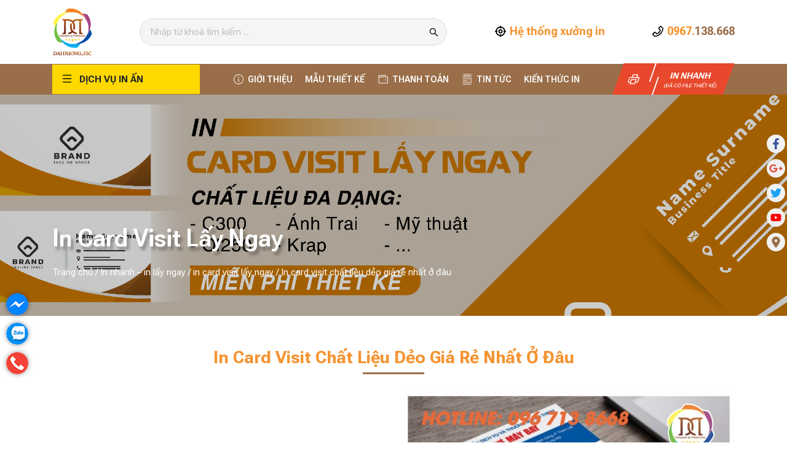

--- FILE ---
content_type: text/html; charset=UTF-8
request_url: https://xuongindaiduong.com/in-card-visit-chat-lieu-deo-gia-re-nhat-o-dau/
body_size: 26686
content:
<!DOCTYPE html>
<html lang="vi" prefix="og: https://ogp.me/ns#" class="no-js">
	<head>
	
		<!-- Google Tag Manager -->
<script>(function(w,d,s,l,i){w[l]=w[l]||[];w[l].push({'gtm.start':
new Date().getTime(),event:'gtm.js'});var f=d.getElementsByTagName(s)[0],
j=d.createElement(s),dl=l!='dataLayer'?'&l='+l:'';j.async=true;j.src=
'https://www.googletagmanager.com/gtm.js?id='+i+dl;f.parentNode.insertBefore(j,f);
})(window,document,'script','dataLayer','GTM-K6WTBBCC');</script>
<!-- End Google Tag Manager -->
		<meta name="p:domain_verify" content="11ccf19c3cc752a68e2ca172ef3c3331"/>
		<meta charset="UTF-8">
		<title>In card visit chất liệu dẻo giá rẻ nhất ở đâu nhanh nhất</title>
		
<!-- Tối ưu hóa công cụ tìm kiếm bởi Rank Math PRO - https://rankmath.com/ -->
<meta name="description" content="Ngày nay, cùng với nhu cầu gặp gỡ, giao lưu kinh tế, văn hoá, chính trị,.... tăng lên thì nhu cầu in card visit cũng tăng cao. Trong đó, sang trọng, lịch sự, bền đẹp hơn cả đó chính là loại card visit chất liệu dẻo."/>
<meta name="robots" content="follow, index, max-snippet:-1, max-video-preview:-1, max-image-preview:large"/>
<link rel="canonical" href="https://xuongindaiduong.com/in-card-visit-chat-lieu-deo-gia-re-nhat-o-dau/" />
<meta property="og:locale" content="vi_VN" />
<meta property="og:type" content="article" />
<meta property="og:title" content="In card visit chất liệu dẻo giá rẻ nhất ở đâu nhanh nhất" />
<meta property="og:description" content="Ngày nay, cùng với nhu cầu gặp gỡ, giao lưu kinh tế, văn hoá, chính trị,.... tăng lên thì nhu cầu in card visit cũng tăng cao. Trong đó, sang trọng, lịch sự, bền đẹp hơn cả đó chính là loại card visit chất liệu dẻo." />
<meta property="og:url" content="https://xuongindaiduong.com/in-card-visit-chat-lieu-deo-gia-re-nhat-o-dau/" />
<meta property="og:site_name" content="Xưởng In Đại Dương" />
<meta property="article:section" content="in card visit lấy ngay" />
<meta property="og:image" content="https://xuongindaiduong.com/wp-content/uploads/2019/07/hn-min.jpg" />
<meta property="og:image:secure_url" content="https://xuongindaiduong.com/wp-content/uploads/2019/07/hn-min.jpg" />
<meta property="og:image:width" content="768" />
<meta property="og:image:height" content="592" />
<meta property="og:image:alt" content="in card visit" />
<meta property="og:image:type" content="image/jpeg" />
<meta property="article:published_time" content="2019-08-07T10:50:15+07:00" />
<meta name="twitter:card" content="summary_large_image" />
<meta name="twitter:title" content="In card visit chất liệu dẻo giá rẻ nhất ở đâu nhanh nhất" />
<meta name="twitter:description" content="Ngày nay, cùng với nhu cầu gặp gỡ, giao lưu kinh tế, văn hoá, chính trị,.... tăng lên thì nhu cầu in card visit cũng tăng cao. Trong đó, sang trọng, lịch sự, bền đẹp hơn cả đó chính là loại card visit chất liệu dẻo." />
<meta name="twitter:image" content="https://xuongindaiduong.com/wp-content/uploads/2019/07/hn-min.jpg" />
<meta name="twitter:label1" content="Được viết bởi" />
<meta name="twitter:data1" content="Ninh Ngọc Đại" />
<meta name="twitter:label2" content="Thời gian để đọc" />
<meta name="twitter:data2" content="2 phút" />
<script type="application/ld+json" class="rank-math-schema-pro">{"@context":"https://schema.org","@graph":[{"@type":"Organization","@id":"https://xuongindaiduong.com/#organization","name":"X\u01b0\u1edfng In \u0110\u1ea1i D\u01b0\u01a1ng","url":"https://xuongindaiduong.com","logo":{"@type":"ImageObject","@id":"https://xuongindaiduong.com/#logo","url":"https://xuongindaiduong.com/wp-content/uploads/2023/11/logo.png","contentUrl":"https://xuongindaiduong.com/wp-content/uploads/2023/11/logo.png","caption":"X\u01b0\u1edfng In \u0110\u1ea1i D\u01b0\u01a1ng","inLanguage":"vi","width":"66","height":"80"}},{"@type":"WebSite","@id":"https://xuongindaiduong.com/#website","url":"https://xuongindaiduong.com","name":"X\u01b0\u1edfng In \u0110\u1ea1i D\u01b0\u01a1ng","publisher":{"@id":"https://xuongindaiduong.com/#organization"},"inLanguage":"vi"},{"@type":"ImageObject","@id":"https://xuongindaiduong.com/wp-content/uploads/2019/07/hn-min.jpg","url":"https://xuongindaiduong.com/wp-content/uploads/2019/07/hn-min.jpg","width":"768","height":"592","caption":"in card visit","inLanguage":"vi"},{"@type":"WebPage","@id":"https://xuongindaiduong.com/in-card-visit-chat-lieu-deo-gia-re-nhat-o-dau/#webpage","url":"https://xuongindaiduong.com/in-card-visit-chat-lieu-deo-gia-re-nhat-o-dau/","name":"In card visit ch\u1ea5t li\u1ec7u d\u1ebbo gi\u00e1 r\u1ebb nh\u1ea5t \u1edf \u0111\u00e2u nhanh nh\u1ea5t","datePublished":"2019-08-07T10:50:15+07:00","dateModified":"2019-08-07T10:50:15+07:00","isPartOf":{"@id":"https://xuongindaiduong.com/#website"},"primaryImageOfPage":{"@id":"https://xuongindaiduong.com/wp-content/uploads/2019/07/hn-min.jpg"},"inLanguage":"vi"},{"@type":"Person","@id":"https://xuongindaiduong.com/author/admin/","name":"Ninh Ng\u1ecdc \u0110\u1ea1i","description":"Ninh Ng\u1ecdc \u0110\u1ea1i | X\u01b0\u1edfng In \u0110\u1ea1i D\u01b0\u01a1ng","url":"https://xuongindaiduong.com/author/admin/","image":{"@type":"ImageObject","@id":"https://secure.gravatar.com/avatar/212613ecd884190e093ce28e46744a9a?s=96&amp;d=blank&amp;r=g","url":"https://secure.gravatar.com/avatar/212613ecd884190e093ce28e46744a9a?s=96&amp;d=blank&amp;r=g","caption":"Ninh Ng\u1ecdc \u0110\u1ea1i","inLanguage":"vi"},"worksFor":{"@id":"https://xuongindaiduong.com/#organization"}},{"@type":"BlogPosting","headline":"In card visit ch\u1ea5t li\u1ec7u d\u1ebbo gi\u00e1 r\u1ebb nh\u1ea5t \u1edf \u0111\u00e2u nhanh nh\u1ea5t","keywords":"in card visit","datePublished":"2019-08-07T10:50:15+07:00","dateModified":"2019-08-07T10:50:15+07:00","author":{"@id":"https://xuongindaiduong.com/author/admin/","name":"Ninh Ng\u1ecdc \u0110\u1ea1i"},"publisher":{"@id":"https://xuongindaiduong.com/#organization"},"description":"Ng\u00e0y nay, c\u00f9ng v\u1edbi nhu c\u1ea7u g\u1eb7p g\u1ee1, giao l\u01b0u kinh t\u1ebf, v\u0103n ho\u00e1, ch\u00ednh tr\u1ecb,.... t\u0103ng l\u00ean th\u00ec nhu c\u1ea7u in card visit c\u0169ng t\u0103ng cao. Trong \u0111\u00f3, sang tr\u1ecdng, l\u1ecbch s\u1ef1, b\u1ec1n \u0111\u1eb9p h\u01a1n c\u1ea3 \u0111\u00f3 ch\u00ednh l\u00e0 lo\u1ea1i card visit ch\u1ea5t li\u1ec7u d\u1ebbo.","name":"In card visit ch\u1ea5t li\u1ec7u d\u1ebbo gi\u00e1 r\u1ebb nh\u1ea5t \u1edf \u0111\u00e2u nhanh nh\u1ea5t","@id":"https://xuongindaiduong.com/in-card-visit-chat-lieu-deo-gia-re-nhat-o-dau/#richSnippet","isPartOf":{"@id":"https://xuongindaiduong.com/in-card-visit-chat-lieu-deo-gia-re-nhat-o-dau/#webpage"},"image":{"@id":"https://xuongindaiduong.com/wp-content/uploads/2019/07/hn-min.jpg"},"inLanguage":"vi","mainEntityOfPage":{"@id":"https://xuongindaiduong.com/in-card-visit-chat-lieu-deo-gia-re-nhat-o-dau/#webpage"}}]}</script>
<!-- /Plugin SEO WordPress Rank Math -->

<link rel='dns-prefetch' href='//www.googletagmanager.com' />
<link rel="alternate" type="application/rss+xml" title="Xưởng in Đại Dương &raquo; In card visit chất liệu dẻo giá rẻ nhất ở đâu Dòng bình luận" href="https://xuongindaiduong.com/in-card-visit-chat-lieu-deo-gia-re-nhat-o-dau/feed/" />
<style id='rank-math-toc-block-style-inline-css' type='text/css'>
.wp-block-rank-math-toc-block nav ol{counter-reset:item}.wp-block-rank-math-toc-block nav ol li{display:block}.wp-block-rank-math-toc-block nav ol li:before{content:counters(item, ".") ". ";counter-increment:item}

</style>
<style id='classic-theme-styles-inline-css' type='text/css'>
/*! This file is auto-generated */
.wp-block-button__link{color:#fff;background-color:#32373c;border-radius:9999px;box-shadow:none;text-decoration:none;padding:calc(.667em + 2px) calc(1.333em + 2px);font-size:1.125em}.wp-block-file__button{background:#32373c;color:#fff;text-decoration:none}
</style>
<link rel='stylesheet' id='contact-form-7-css' href='https://xuongindaiduong.com/wp-content/plugins/contact-form-7/includes/css/styles.css' type='text/css' media='all' />
<style id='global-styles-inline-css' type='text/css'>
:root{--wp--preset--aspect-ratio--square: 1;--wp--preset--aspect-ratio--4-3: 4/3;--wp--preset--aspect-ratio--3-4: 3/4;--wp--preset--aspect-ratio--3-2: 3/2;--wp--preset--aspect-ratio--2-3: 2/3;--wp--preset--aspect-ratio--16-9: 16/9;--wp--preset--aspect-ratio--9-16: 9/16;--wp--preset--color--black: #000000;--wp--preset--color--cyan-bluish-gray: #abb8c3;--wp--preset--color--white: #ffffff;--wp--preset--color--pale-pink: #f78da7;--wp--preset--color--vivid-red: #cf2e2e;--wp--preset--color--luminous-vivid-orange: #ff6900;--wp--preset--color--luminous-vivid-amber: #fcb900;--wp--preset--color--light-green-cyan: #7bdcb5;--wp--preset--color--vivid-green-cyan: #00d084;--wp--preset--color--pale-cyan-blue: #8ed1fc;--wp--preset--color--vivid-cyan-blue: #0693e3;--wp--preset--color--vivid-purple: #9b51e0;--wp--preset--gradient--vivid-cyan-blue-to-vivid-purple: linear-gradient(135deg,rgba(6,147,227,1) 0%,rgb(155,81,224) 100%);--wp--preset--gradient--light-green-cyan-to-vivid-green-cyan: linear-gradient(135deg,rgb(122,220,180) 0%,rgb(0,208,130) 100%);--wp--preset--gradient--luminous-vivid-amber-to-luminous-vivid-orange: linear-gradient(135deg,rgba(252,185,0,1) 0%,rgba(255,105,0,1) 100%);--wp--preset--gradient--luminous-vivid-orange-to-vivid-red: linear-gradient(135deg,rgba(255,105,0,1) 0%,rgb(207,46,46) 100%);--wp--preset--gradient--very-light-gray-to-cyan-bluish-gray: linear-gradient(135deg,rgb(238,238,238) 0%,rgb(169,184,195) 100%);--wp--preset--gradient--cool-to-warm-spectrum: linear-gradient(135deg,rgb(74,234,220) 0%,rgb(151,120,209) 20%,rgb(207,42,186) 40%,rgb(238,44,130) 60%,rgb(251,105,98) 80%,rgb(254,248,76) 100%);--wp--preset--gradient--blush-light-purple: linear-gradient(135deg,rgb(255,206,236) 0%,rgb(152,150,240) 100%);--wp--preset--gradient--blush-bordeaux: linear-gradient(135deg,rgb(254,205,165) 0%,rgb(254,45,45) 50%,rgb(107,0,62) 100%);--wp--preset--gradient--luminous-dusk: linear-gradient(135deg,rgb(255,203,112) 0%,rgb(199,81,192) 50%,rgb(65,88,208) 100%);--wp--preset--gradient--pale-ocean: linear-gradient(135deg,rgb(255,245,203) 0%,rgb(182,227,212) 50%,rgb(51,167,181) 100%);--wp--preset--gradient--electric-grass: linear-gradient(135deg,rgb(202,248,128) 0%,rgb(113,206,126) 100%);--wp--preset--gradient--midnight: linear-gradient(135deg,rgb(2,3,129) 0%,rgb(40,116,252) 100%);--wp--preset--font-size--small: 13px;--wp--preset--font-size--medium: 20px;--wp--preset--font-size--large: 36px;--wp--preset--font-size--x-large: 42px;--wp--preset--spacing--20: 0.44rem;--wp--preset--spacing--30: 0.67rem;--wp--preset--spacing--40: 1rem;--wp--preset--spacing--50: 1.5rem;--wp--preset--spacing--60: 2.25rem;--wp--preset--spacing--70: 3.38rem;--wp--preset--spacing--80: 5.06rem;--wp--preset--shadow--natural: 6px 6px 9px rgba(0, 0, 0, 0.2);--wp--preset--shadow--deep: 12px 12px 50px rgba(0, 0, 0, 0.4);--wp--preset--shadow--sharp: 6px 6px 0px rgba(0, 0, 0, 0.2);--wp--preset--shadow--outlined: 6px 6px 0px -3px rgba(255, 255, 255, 1), 6px 6px rgba(0, 0, 0, 1);--wp--preset--shadow--crisp: 6px 6px 0px rgba(0, 0, 0, 1);}:where(.is-layout-flex){gap: 0.5em;}:where(.is-layout-grid){gap: 0.5em;}body .is-layout-flex{display: flex;}.is-layout-flex{flex-wrap: wrap;align-items: center;}.is-layout-flex > :is(*, div){margin: 0;}body .is-layout-grid{display: grid;}.is-layout-grid > :is(*, div){margin: 0;}:where(.wp-block-columns.is-layout-flex){gap: 2em;}:where(.wp-block-columns.is-layout-grid){gap: 2em;}:where(.wp-block-post-template.is-layout-flex){gap: 1.25em;}:where(.wp-block-post-template.is-layout-grid){gap: 1.25em;}.has-black-color{color: var(--wp--preset--color--black) !important;}.has-cyan-bluish-gray-color{color: var(--wp--preset--color--cyan-bluish-gray) !important;}.has-white-color{color: var(--wp--preset--color--white) !important;}.has-pale-pink-color{color: var(--wp--preset--color--pale-pink) !important;}.has-vivid-red-color{color: var(--wp--preset--color--vivid-red) !important;}.has-luminous-vivid-orange-color{color: var(--wp--preset--color--luminous-vivid-orange) !important;}.has-luminous-vivid-amber-color{color: var(--wp--preset--color--luminous-vivid-amber) !important;}.has-light-green-cyan-color{color: var(--wp--preset--color--light-green-cyan) !important;}.has-vivid-green-cyan-color{color: var(--wp--preset--color--vivid-green-cyan) !important;}.has-pale-cyan-blue-color{color: var(--wp--preset--color--pale-cyan-blue) !important;}.has-vivid-cyan-blue-color{color: var(--wp--preset--color--vivid-cyan-blue) !important;}.has-vivid-purple-color{color: var(--wp--preset--color--vivid-purple) !important;}.has-black-background-color{background-color: var(--wp--preset--color--black) !important;}.has-cyan-bluish-gray-background-color{background-color: var(--wp--preset--color--cyan-bluish-gray) !important;}.has-white-background-color{background-color: var(--wp--preset--color--white) !important;}.has-pale-pink-background-color{background-color: var(--wp--preset--color--pale-pink) !important;}.has-vivid-red-background-color{background-color: var(--wp--preset--color--vivid-red) !important;}.has-luminous-vivid-orange-background-color{background-color: var(--wp--preset--color--luminous-vivid-orange) !important;}.has-luminous-vivid-amber-background-color{background-color: var(--wp--preset--color--luminous-vivid-amber) !important;}.has-light-green-cyan-background-color{background-color: var(--wp--preset--color--light-green-cyan) !important;}.has-vivid-green-cyan-background-color{background-color: var(--wp--preset--color--vivid-green-cyan) !important;}.has-pale-cyan-blue-background-color{background-color: var(--wp--preset--color--pale-cyan-blue) !important;}.has-vivid-cyan-blue-background-color{background-color: var(--wp--preset--color--vivid-cyan-blue) !important;}.has-vivid-purple-background-color{background-color: var(--wp--preset--color--vivid-purple) !important;}.has-black-border-color{border-color: var(--wp--preset--color--black) !important;}.has-cyan-bluish-gray-border-color{border-color: var(--wp--preset--color--cyan-bluish-gray) !important;}.has-white-border-color{border-color: var(--wp--preset--color--white) !important;}.has-pale-pink-border-color{border-color: var(--wp--preset--color--pale-pink) !important;}.has-vivid-red-border-color{border-color: var(--wp--preset--color--vivid-red) !important;}.has-luminous-vivid-orange-border-color{border-color: var(--wp--preset--color--luminous-vivid-orange) !important;}.has-luminous-vivid-amber-border-color{border-color: var(--wp--preset--color--luminous-vivid-amber) !important;}.has-light-green-cyan-border-color{border-color: var(--wp--preset--color--light-green-cyan) !important;}.has-vivid-green-cyan-border-color{border-color: var(--wp--preset--color--vivid-green-cyan) !important;}.has-pale-cyan-blue-border-color{border-color: var(--wp--preset--color--pale-cyan-blue) !important;}.has-vivid-cyan-blue-border-color{border-color: var(--wp--preset--color--vivid-cyan-blue) !important;}.has-vivid-purple-border-color{border-color: var(--wp--preset--color--vivid-purple) !important;}.has-vivid-cyan-blue-to-vivid-purple-gradient-background{background: var(--wp--preset--gradient--vivid-cyan-blue-to-vivid-purple) !important;}.has-light-green-cyan-to-vivid-green-cyan-gradient-background{background: var(--wp--preset--gradient--light-green-cyan-to-vivid-green-cyan) !important;}.has-luminous-vivid-amber-to-luminous-vivid-orange-gradient-background{background: var(--wp--preset--gradient--luminous-vivid-amber-to-luminous-vivid-orange) !important;}.has-luminous-vivid-orange-to-vivid-red-gradient-background{background: var(--wp--preset--gradient--luminous-vivid-orange-to-vivid-red) !important;}.has-very-light-gray-to-cyan-bluish-gray-gradient-background{background: var(--wp--preset--gradient--very-light-gray-to-cyan-bluish-gray) !important;}.has-cool-to-warm-spectrum-gradient-background{background: var(--wp--preset--gradient--cool-to-warm-spectrum) !important;}.has-blush-light-purple-gradient-background{background: var(--wp--preset--gradient--blush-light-purple) !important;}.has-blush-bordeaux-gradient-background{background: var(--wp--preset--gradient--blush-bordeaux) !important;}.has-luminous-dusk-gradient-background{background: var(--wp--preset--gradient--luminous-dusk) !important;}.has-pale-ocean-gradient-background{background: var(--wp--preset--gradient--pale-ocean) !important;}.has-electric-grass-gradient-background{background: var(--wp--preset--gradient--electric-grass) !important;}.has-midnight-gradient-background{background: var(--wp--preset--gradient--midnight) !important;}.has-small-font-size{font-size: var(--wp--preset--font-size--small) !important;}.has-medium-font-size{font-size: var(--wp--preset--font-size--medium) !important;}.has-large-font-size{font-size: var(--wp--preset--font-size--large) !important;}.has-x-large-font-size{font-size: var(--wp--preset--font-size--x-large) !important;}
:root :where(.wp-block-button.is-style-outline .wp-block-button__link){background: transparent none;border-color: currentColor;border-width: 2px;border-style: solid;color: currentColor;padding-top: 0.667em;padding-right: 1.33em;padding-bottom: 0.667em;padding-left: 1.33em;}
:root :where(.wp-block-site-logo.is-style-rounded){border-radius: 9999px;}
:where(.wp-block-columns.is-layout-flex){gap: 2em;}:where(.wp-block-columns.is-layout-grid){gap: 2em;}
:root :where(.wp-block-pullquote){font-size: 1.5em;line-height: 1.6;}
:where(.wp-block-post-template.is-layout-flex){gap: 1.25em;}:where(.wp-block-post-template.is-layout-grid){gap: 1.25em;}
</style>
<link rel='stylesheet' id='kk-star-ratings-css' href='https://xuongindaiduong.com/wp-content/plugins/kk-star-ratings/src/core/public/css/kk-star-ratings.min.css' type='text/css' media='all' />
<link rel='stylesheet' id='menu-image-css' href='https://xuongindaiduong.com/wp-content/plugins/menu-image/includes/css/menu-image.css' type='text/css' media='all' />
<link rel='stylesheet' id='dashicons-css' href='https://xuongindaiduong.com/wp-includes/css/dashicons.min.css' type='text/css' media='all' />
<link rel='stylesheet' id='wpdiscuz-frontend-css-css' href='https://xuongindaiduong.com/wp-content/plugins/wpdiscuz/themes/default/style.css' type='text/css' media='all' />
<style id='wpdiscuz-frontend-css-inline-css' type='text/css'>
 #wpdcom .wpd-blog-administrator .wpd-comment-label{color:#ffffff;background-color:#00B38F;border:none}#wpdcom .wpd-blog-administrator .wpd-comment-author, #wpdcom .wpd-blog-administrator .wpd-comment-author a{color:#00B38F}#wpdcom.wpd-layout-1 .wpd-comment .wpd-blog-administrator .wpd-avatar img{border-color:#00B38F}#wpdcom.wpd-layout-2 .wpd-comment.wpd-reply .wpd-comment-wrap.wpd-blog-administrator{border-left:3px solid #00B38F}#wpdcom.wpd-layout-2 .wpd-comment .wpd-blog-administrator .wpd-avatar img{border-bottom-color:#00B38F}#wpdcom.wpd-layout-3 .wpd-blog-administrator .wpd-comment-subheader{border-top:1px dashed #00B38F}#wpdcom.wpd-layout-3 .wpd-reply .wpd-blog-administrator .wpd-comment-right{border-left:1px solid #00B38F}#wpdcom .wpd-blog-editor .wpd-comment-label{color:#ffffff;background-color:#00B38F;border:none}#wpdcom .wpd-blog-editor .wpd-comment-author, #wpdcom .wpd-blog-editor .wpd-comment-author a{color:#00B38F}#wpdcom.wpd-layout-1 .wpd-comment .wpd-blog-editor .wpd-avatar img{border-color:#00B38F}#wpdcom.wpd-layout-2 .wpd-comment.wpd-reply .wpd-comment-wrap.wpd-blog-editor{border-left:3px solid #00B38F}#wpdcom.wpd-layout-2 .wpd-comment .wpd-blog-editor .wpd-avatar img{border-bottom-color:#00B38F}#wpdcom.wpd-layout-3 .wpd-blog-editor .wpd-comment-subheader{border-top:1px dashed #00B38F}#wpdcom.wpd-layout-3 .wpd-reply .wpd-blog-editor .wpd-comment-right{border-left:1px solid #00B38F}#wpdcom .wpd-blog-author .wpd-comment-label{color:#ffffff;background-color:#00B38F;border:none}#wpdcom .wpd-blog-author .wpd-comment-author, #wpdcom .wpd-blog-author .wpd-comment-author a{color:#00B38F}#wpdcom.wpd-layout-1 .wpd-comment .wpd-blog-author .wpd-avatar img{border-color:#00B38F}#wpdcom.wpd-layout-2 .wpd-comment .wpd-blog-author .wpd-avatar img{border-bottom-color:#00B38F}#wpdcom.wpd-layout-3 .wpd-blog-author .wpd-comment-subheader{border-top:1px dashed #00B38F}#wpdcom.wpd-layout-3 .wpd-reply .wpd-blog-author .wpd-comment-right{border-left:1px solid #00B38F}#wpdcom .wpd-blog-contributor .wpd-comment-label{color:#ffffff;background-color:#00B38F;border:none}#wpdcom .wpd-blog-contributor .wpd-comment-author, #wpdcom .wpd-blog-contributor .wpd-comment-author a{color:#00B38F}#wpdcom.wpd-layout-1 .wpd-comment .wpd-blog-contributor .wpd-avatar img{border-color:#00B38F}#wpdcom.wpd-layout-2 .wpd-comment .wpd-blog-contributor .wpd-avatar img{border-bottom-color:#00B38F}#wpdcom.wpd-layout-3 .wpd-blog-contributor .wpd-comment-subheader{border-top:1px dashed #00B38F}#wpdcom.wpd-layout-3 .wpd-reply .wpd-blog-contributor .wpd-comment-right{border-left:1px solid #00B38F}#wpdcom .wpd-blog-subscriber .wpd-comment-label{color:#ffffff;background-color:#00B38F;border:none}#wpdcom .wpd-blog-subscriber .wpd-comment-author, #wpdcom .wpd-blog-subscriber .wpd-comment-author a{color:#00B38F}#wpdcom.wpd-layout-2 .wpd-comment .wpd-blog-subscriber .wpd-avatar img{border-bottom-color:#00B38F}#wpdcom.wpd-layout-3 .wpd-blog-subscriber .wpd-comment-subheader{border-top:1px dashed #00B38F}#wpdcom .wpd-blog-post_author .wpd-comment-label{color:#ffffff;background-color:#00B38F;border:none}#wpdcom .wpd-blog-post_author .wpd-comment-author, #wpdcom .wpd-blog-post_author .wpd-comment-author a{color:#00B38F}#wpdcom .wpd-blog-post_author .wpd-avatar img{border-color:#00B38F}#wpdcom.wpd-layout-1 .wpd-comment .wpd-blog-post_author .wpd-avatar img{border-color:#00B38F}#wpdcom.wpd-layout-2 .wpd-comment.wpd-reply .wpd-comment-wrap.wpd-blog-post_author{border-left:3px solid #00B38F}#wpdcom.wpd-layout-2 .wpd-comment .wpd-blog-post_author .wpd-avatar img{border-bottom-color:#00B38F}#wpdcom.wpd-layout-3 .wpd-blog-post_author .wpd-comment-subheader{border-top:1px dashed #00B38F}#wpdcom.wpd-layout-3 .wpd-reply .wpd-blog-post_author .wpd-comment-right{border-left:1px solid #00B38F}#wpdcom .wpd-blog-guest .wpd-comment-label{color:#ffffff;background-color:#00B38F;border:none}#wpdcom .wpd-blog-guest .wpd-comment-author, #wpdcom .wpd-blog-guest .wpd-comment-author a{color:#00B38F}#wpdcom.wpd-layout-3 .wpd-blog-guest .wpd-comment-subheader{border-top:1px dashed #00B38F}#comments, #respond, .comments-area, #wpdcom{}#wpdcom .ql-editor > *{color:#777777}#wpdcom .ql-editor::before{}#wpdcom .ql-toolbar{border:1px solid #DDDDDD;border-top:none}#wpdcom .ql-container{border:1px solid #DDDDDD;border-bottom:none}#wpdcom .wpd-form-row .wpdiscuz-item input[type="text"], #wpdcom .wpd-form-row .wpdiscuz-item input[type="email"], #wpdcom .wpd-form-row .wpdiscuz-item input[type="url"], #wpdcom .wpd-form-row .wpdiscuz-item input[type="color"], #wpdcom .wpd-form-row .wpdiscuz-item input[type="date"], #wpdcom .wpd-form-row .wpdiscuz-item input[type="datetime"], #wpdcom .wpd-form-row .wpdiscuz-item input[type="datetime-local"], #wpdcom .wpd-form-row .wpdiscuz-item input[type="month"], #wpdcom .wpd-form-row .wpdiscuz-item input[type="number"], #wpdcom .wpd-form-row .wpdiscuz-item input[type="time"], #wpdcom textarea, #wpdcom select{border:1px solid #DDDDDD;color:#777777}#wpdcom .wpd-form-row .wpdiscuz-item textarea{border:1px solid #DDDDDD}#wpdcom input::placeholder, #wpdcom textarea::placeholder, #wpdcom input::-moz-placeholder, #wpdcom textarea::-webkit-input-placeholder{}#wpdcom .wpd-comment-text{color:#777777}#wpdcom .wpd-thread-head .wpd-thread-info{border-bottom:2px solid #00B38F}#wpdcom .wpd-thread-head .wpd-thread-info.wpd-reviews-tab svg{fill:#00B38F}#wpdcom .wpd-thread-head .wpdiscuz-user-settings{border-bottom:2px solid #00B38F}#wpdcom .wpd-thread-head .wpdiscuz-user-settings:hover{color:#00B38F}#wpdcom .wpd-comment .wpd-follow-link:hover{color:#00B38F}#wpdcom .wpd-comment-status .wpd-sticky{color:#00B38F}#wpdcom .wpd-thread-filter .wpdf-active{color:#00B38F;border-bottom-color:#00B38F}#wpdcom .wpd-comment-info-bar{border:1px dashed #33c3a6;background:#e6f8f4}#wpdcom .wpd-comment-info-bar .wpd-current-view i{color:#00B38F}#wpdcom .wpd-filter-view-all:hover{background:#00B38F}#wpdcom .wpdiscuz-item .wpdiscuz-rating > label{color:#DDDDDD}#wpdcom .wpdiscuz-item .wpdiscuz-rating:not(:checked) > label:hover, .wpdiscuz-rating:not(:checked) > label:hover ~ label{}#wpdcom .wpdiscuz-item .wpdiscuz-rating > input ~ label:hover, #wpdcom .wpdiscuz-item .wpdiscuz-rating > input:not(:checked) ~ label:hover ~ label, #wpdcom .wpdiscuz-item .wpdiscuz-rating > input:not(:checked) ~ label:hover ~ label{color:#FFED85}#wpdcom .wpdiscuz-item .wpdiscuz-rating > input:checked ~ label:hover, #wpdcom .wpdiscuz-item .wpdiscuz-rating > input:checked ~ label:hover, #wpdcom .wpdiscuz-item .wpdiscuz-rating > label:hover ~ input:checked ~ label, #wpdcom .wpdiscuz-item .wpdiscuz-rating > input:checked + label:hover ~ label, #wpdcom .wpdiscuz-item .wpdiscuz-rating > input:checked ~ label:hover ~ label, .wpd-custom-field .wcf-active-star, #wpdcom .wpdiscuz-item .wpdiscuz-rating > input:checked ~ label{color:#FFD700}#wpd-post-rating .wpd-rating-wrap .wpd-rating-stars svg .wpd-star{fill:#DDDDDD}#wpd-post-rating .wpd-rating-wrap .wpd-rating-stars svg .wpd-active{fill:#FFD700}#wpd-post-rating .wpd-rating-wrap .wpd-rate-starts svg .wpd-star{fill:#DDDDDD}#wpd-post-rating .wpd-rating-wrap .wpd-rate-starts:hover svg .wpd-star{fill:#FFED85}#wpd-post-rating.wpd-not-rated .wpd-rating-wrap .wpd-rate-starts svg:hover ~ svg .wpd-star{fill:#DDDDDD}.wpdiscuz-post-rating-wrap .wpd-rating .wpd-rating-wrap .wpd-rating-stars svg .wpd-star{fill:#DDDDDD}.wpdiscuz-post-rating-wrap .wpd-rating .wpd-rating-wrap .wpd-rating-stars svg .wpd-active{fill:#FFD700}#wpdcom .wpd-comment .wpd-follow-active{color:#ff7a00}#wpdcom .page-numbers{color:#555;border:#555 1px solid}#wpdcom span.current{background:#555}#wpdcom.wpd-layout-1 .wpd-new-loaded-comment > .wpd-comment-wrap > .wpd-comment-right{background:#FFFAD6}#wpdcom.wpd-layout-2 .wpd-new-loaded-comment.wpd-comment > .wpd-comment-wrap > .wpd-comment-right{background:#FFFAD6}#wpdcom.wpd-layout-2 .wpd-new-loaded-comment.wpd-comment.wpd-reply > .wpd-comment-wrap > .wpd-comment-right{background:transparent}#wpdcom.wpd-layout-2 .wpd-new-loaded-comment.wpd-comment.wpd-reply > .wpd-comment-wrap{background:#FFFAD6}#wpdcom.wpd-layout-3 .wpd-new-loaded-comment.wpd-comment > .wpd-comment-wrap > .wpd-comment-right{background:#FFFAD6}#wpdcom .wpd-follow:hover i, #wpdcom .wpd-unfollow:hover i, #wpdcom .wpd-comment .wpd-follow-active:hover i{color:#00B38F}#wpdcom .wpdiscuz-readmore{cursor:pointer;color:#00B38F}.wpd-custom-field .wcf-pasiv-star, #wpcomm .wpdiscuz-item .wpdiscuz-rating > label{color:#DDDDDD}.wpd-wrapper .wpd-list-item.wpd-active{border-top:3px solid #00B38F}#wpdcom.wpd-layout-2 .wpd-comment.wpd-reply.wpd-unapproved-comment .wpd-comment-wrap{border-left:3px solid #FFFAD6}#wpdcom.wpd-layout-3 .wpd-comment.wpd-reply.wpd-unapproved-comment .wpd-comment-right{border-left:1px solid #FFFAD6}#wpdcom .wpd-prim-button{background-color:#07B290;color:#FFFFFF}#wpdcom .wpd_label__check i.wpdicon-on{color:#07B290;border:1px solid #83d9c8}#wpd-bubble-wrapper #wpd-bubble-all-comments-count{color:#1DB99A}#wpd-bubble-wrapper > div{background-color:#1DB99A}#wpd-bubble-wrapper > #wpd-bubble #wpd-bubble-add-message{background-color:#1DB99A}#wpd-bubble-wrapper > #wpd-bubble #wpd-bubble-add-message::before{border-left-color:#1DB99A;border-right-color:#1DB99A}#wpd-bubble-wrapper.wpd-right-corner > #wpd-bubble #wpd-bubble-add-message::before{border-left-color:#1DB99A;border-right-color:#1DB99A}.wpd-inline-icon-wrapper path.wpd-inline-icon-first{fill:#1DB99A}.wpd-inline-icon-count{background-color:#1DB99A}.wpd-inline-icon-count::before{border-right-color:#1DB99A}.wpd-inline-form-wrapper::before{border-bottom-color:#1DB99A}.wpd-inline-form-question{background-color:#1DB99A}.wpd-inline-form{background-color:#1DB99A}.wpd-last-inline-comments-wrapper{border-color:#1DB99A}.wpd-last-inline-comments-wrapper::before{border-bottom-color:#1DB99A}.wpd-last-inline-comments-wrapper .wpd-view-all-inline-comments{background:#1DB99A}.wpd-last-inline-comments-wrapper .wpd-view-all-inline-comments:hover,.wpd-last-inline-comments-wrapper .wpd-view-all-inline-comments:active,.wpd-last-inline-comments-wrapper .wpd-view-all-inline-comments:focus{background-color:#1DB99A}#wpdcom .ql-snow .ql-tooltip[data-mode="link"]::before{content:"Nhập link:"}#wpdcom .ql-snow .ql-tooltip.ql-editing a.ql-action::after{content:"Lưu"}.comments-area{width:auto}
</style>
<link rel='stylesheet' id='wpdiscuz-fa-css' href='https://xuongindaiduong.com/wp-content/plugins/wpdiscuz/assets/third-party/font-awesome-5.13.0/css/fa.min.css' type='text/css' media='all' />
<link rel='stylesheet' id='wpdiscuz-combo-css-css' href='https://xuongindaiduong.com/wp-content/plugins/wpdiscuz/assets/css/wpdiscuz-combo.min.css' type='text/css' media='all' />
<link rel='stylesheet' id='wp-pagenavi-css' href='https://xuongindaiduong.com/wp-content/plugins/wp-pagenavi/pagenavi-css.css' type='text/css' media='all' />
<script type="text/javascript" src="https://xuongindaiduong.com/wp-includes/js/dist/vendor/wp-polyfill-inert.min.js" id="wp-polyfill-inert-js"></script>
<script type="text/javascript" src="https://xuongindaiduong.com/wp-includes/js/dist/vendor/regenerator-runtime.min.js" id="regenerator-runtime-js"></script>
<script type="text/javascript" src="https://xuongindaiduong.com/wp-includes/js/dist/vendor/wp-polyfill.min.js" id="wp-polyfill-js"></script>
<script type="text/javascript" src="https://xuongindaiduong.com/wp-content/plugins/gutenberg/build/hooks/index.min.js" id="wp-hooks-js"></script>
<script type="text/javascript" src="https://xuongindaiduong.com/wp-content/plugins/gutenberg/build/i18n/index.min.js" id="wp-i18n-js"></script>
<script type="text/javascript" id="wp-i18n-js-after">
/* <![CDATA[ */
wp.i18n.setLocaleData( { 'text direction\u0004ltr': [ 'ltr' ] } );
/* ]]> */
</script>
<script type="text/javascript" src="https://xuongindaiduong.com/wp-includes/js/jquery/jquery.min.js" id="jquery-core-js"></script>
<script type="text/javascript" src="https://xuongindaiduong.com/wp-includes/js/jquery/jquery-migrate.min.js" id="jquery-migrate-js"></script>

<!-- Đoạn mã Google tag (gtag.js) được thêm bởi Site Kit -->
<!-- Đoạn mã Google Analytics được thêm bởi Site Kit -->
<!-- Đoạn mã Google Ads được thêm bởi Site Kit -->
<script type="text/javascript" src="https://www.googletagmanager.com/gtag/js?id=GT-P8Q285JS" id="google_gtagjs-js" async></script>
<script type="text/javascript" id="google_gtagjs-js-after">
/* <![CDATA[ */
window.dataLayer = window.dataLayer || [];function gtag(){dataLayer.push(arguments);}
gtag("set","linker",{"domains":["xuongindaiduong.com"]});
gtag("js", new Date());
gtag("set", "developer_id.dZTNiMT", true);
gtag("config", "GT-P8Q285JS");
gtag("config", "AW-826475609");
 window._googlesitekit = window._googlesitekit || {}; window._googlesitekit.throttledEvents = []; window._googlesitekit.gtagEvent = (name, data) => { var key = JSON.stringify( { name, data } ); if ( !! window._googlesitekit.throttledEvents[ key ] ) { return; } window._googlesitekit.throttledEvents[ key ] = true; setTimeout( () => { delete window._googlesitekit.throttledEvents[ key ]; }, 5 ); gtag( "event", name, { ...data, event_source: "site-kit" } ); }; 
/* ]]> */
</script>

<meta name="generator" content="Site Kit by Google 1.167.0" /><!-- Analytics by WP Statistics v14.7.2 - https://wp-statistics.com/ -->

<!-- Thẻ meta Google AdSense được thêm bởi Site Kit -->
<meta name="google-adsense-platform-account" content="ca-host-pub-2644536267352236">
<meta name="google-adsense-platform-domain" content="sitekit.withgoogle.com">
<!-- Kết thúc thẻ meta Google AdSense được thêm bởi Site Kit -->
<style type="text/css">.saboxplugin-wrap{-webkit-box-sizing:border-box;-moz-box-sizing:border-box;-ms-box-sizing:border-box;box-sizing:border-box;border:1px solid #eee;width:100%;clear:both;display:block;overflow:hidden;word-wrap:break-word;position:relative}.saboxplugin-wrap .saboxplugin-gravatar{float:left;padding:0 20px 20px 20px}.saboxplugin-wrap .saboxplugin-gravatar img{max-width:100px;height:auto;border-radius:0;}.saboxplugin-wrap .saboxplugin-authorname{font-size:18px;line-height:1;margin:20px 0 0 20px;display:block}.saboxplugin-wrap .saboxplugin-authorname a{text-decoration:none}.saboxplugin-wrap .saboxplugin-authorname a:focus{outline:0}.saboxplugin-wrap .saboxplugin-desc{display:block;margin:5px 20px}.saboxplugin-wrap .saboxplugin-desc a{text-decoration:underline}.saboxplugin-wrap .saboxplugin-desc p{margin:5px 0 12px}.saboxplugin-wrap .saboxplugin-web{margin:0 20px 15px;text-align:left}.saboxplugin-wrap .sab-web-position{text-align:right}.saboxplugin-wrap .saboxplugin-web a{color:#ccc;text-decoration:none}.saboxplugin-wrap .saboxplugin-socials{position:relative;display:block;background:#fcfcfc;padding:5px;border-top:1px solid #eee}.saboxplugin-wrap .saboxplugin-socials a svg{width:20px;height:20px}.saboxplugin-wrap .saboxplugin-socials a svg .st2{fill:#fff; transform-origin:center center;}.saboxplugin-wrap .saboxplugin-socials a svg .st1{fill:rgba(0,0,0,.3)}.saboxplugin-wrap .saboxplugin-socials a:hover{opacity:.8;-webkit-transition:opacity .4s;-moz-transition:opacity .4s;-o-transition:opacity .4s;transition:opacity .4s;box-shadow:none!important;-webkit-box-shadow:none!important}.saboxplugin-wrap .saboxplugin-socials .saboxplugin-icon-color{box-shadow:none;padding:0;border:0;-webkit-transition:opacity .4s;-moz-transition:opacity .4s;-o-transition:opacity .4s;transition:opacity .4s;display:inline-block;color:#fff;font-size:0;text-decoration:inherit;margin:5px;-webkit-border-radius:0;-moz-border-radius:0;-ms-border-radius:0;-o-border-radius:0;border-radius:0;overflow:hidden}.saboxplugin-wrap .saboxplugin-socials .saboxplugin-icon-grey{text-decoration:inherit;box-shadow:none;position:relative;display:-moz-inline-stack;display:inline-block;vertical-align:middle;zoom:1;margin:10px 5px;color:#444;fill:#444}.clearfix:after,.clearfix:before{content:' ';display:table;line-height:0;clear:both}.ie7 .clearfix{zoom:1}.saboxplugin-socials.sabox-colored .saboxplugin-icon-color .sab-twitch{border-color:#38245c}.saboxplugin-socials.sabox-colored .saboxplugin-icon-color .sab-addthis{border-color:#e91c00}.saboxplugin-socials.sabox-colored .saboxplugin-icon-color .sab-behance{border-color:#003eb0}.saboxplugin-socials.sabox-colored .saboxplugin-icon-color .sab-delicious{border-color:#06c}.saboxplugin-socials.sabox-colored .saboxplugin-icon-color .sab-deviantart{border-color:#036824}.saboxplugin-socials.sabox-colored .saboxplugin-icon-color .sab-digg{border-color:#00327c}.saboxplugin-socials.sabox-colored .saboxplugin-icon-color .sab-dribbble{border-color:#ba1655}.saboxplugin-socials.sabox-colored .saboxplugin-icon-color .sab-facebook{border-color:#1e2e4f}.saboxplugin-socials.sabox-colored .saboxplugin-icon-color .sab-flickr{border-color:#003576}.saboxplugin-socials.sabox-colored .saboxplugin-icon-color .sab-github{border-color:#264874}.saboxplugin-socials.sabox-colored .saboxplugin-icon-color .sab-google{border-color:#0b51c5}.saboxplugin-socials.sabox-colored .saboxplugin-icon-color .sab-googleplus{border-color:#96271a}.saboxplugin-socials.sabox-colored .saboxplugin-icon-color .sab-html5{border-color:#902e13}.saboxplugin-socials.sabox-colored .saboxplugin-icon-color .sab-instagram{border-color:#1630aa}.saboxplugin-socials.sabox-colored .saboxplugin-icon-color .sab-linkedin{border-color:#00344f}.saboxplugin-socials.sabox-colored .saboxplugin-icon-color .sab-pinterest{border-color:#5b040e}.saboxplugin-socials.sabox-colored .saboxplugin-icon-color .sab-reddit{border-color:#992900}.saboxplugin-socials.sabox-colored .saboxplugin-icon-color .sab-rss{border-color:#a43b0a}.saboxplugin-socials.sabox-colored .saboxplugin-icon-color .sab-sharethis{border-color:#5d8420}.saboxplugin-socials.sabox-colored .saboxplugin-icon-color .sab-skype{border-color:#00658a}.saboxplugin-socials.sabox-colored .saboxplugin-icon-color .sab-soundcloud{border-color:#995200}.saboxplugin-socials.sabox-colored .saboxplugin-icon-color .sab-spotify{border-color:#0f612c}.saboxplugin-socials.sabox-colored .saboxplugin-icon-color .sab-stackoverflow{border-color:#a95009}.saboxplugin-socials.sabox-colored .saboxplugin-icon-color .sab-steam{border-color:#006388}.saboxplugin-socials.sabox-colored .saboxplugin-icon-color .sab-user_email{border-color:#b84e05}.saboxplugin-socials.sabox-colored .saboxplugin-icon-color .sab-stumbleUpon{border-color:#9b280e}.saboxplugin-socials.sabox-colored .saboxplugin-icon-color .sab-tumblr{border-color:#10151b}.saboxplugin-socials.sabox-colored .saboxplugin-icon-color .sab-twitter{border-color:#0967a0}.saboxplugin-socials.sabox-colored .saboxplugin-icon-color .sab-vimeo{border-color:#0d7091}.saboxplugin-socials.sabox-colored .saboxplugin-icon-color .sab-windows{border-color:#003f71}.saboxplugin-socials.sabox-colored .saboxplugin-icon-color .sab-whatsapp{border-color:#003f71}.saboxplugin-socials.sabox-colored .saboxplugin-icon-color .sab-wordpress{border-color:#0f3647}.saboxplugin-socials.sabox-colored .saboxplugin-icon-color .sab-yahoo{border-color:#14002d}.saboxplugin-socials.sabox-colored .saboxplugin-icon-color .sab-youtube{border-color:#900}.saboxplugin-socials.sabox-colored .saboxplugin-icon-color .sab-xing{border-color:#000202}.saboxplugin-socials.sabox-colored .saboxplugin-icon-color .sab-mixcloud{border-color:#2475a0}.saboxplugin-socials.sabox-colored .saboxplugin-icon-color .sab-vk{border-color:#243549}.saboxplugin-socials.sabox-colored .saboxplugin-icon-color .sab-medium{border-color:#00452c}.saboxplugin-socials.sabox-colored .saboxplugin-icon-color .sab-quora{border-color:#420e00}.saboxplugin-socials.sabox-colored .saboxplugin-icon-color .sab-meetup{border-color:#9b181c}.saboxplugin-socials.sabox-colored .saboxplugin-icon-color .sab-goodreads{border-color:#000}.saboxplugin-socials.sabox-colored .saboxplugin-icon-color .sab-snapchat{border-color:#999700}.saboxplugin-socials.sabox-colored .saboxplugin-icon-color .sab-500px{border-color:#00557f}.saboxplugin-socials.sabox-colored .saboxplugin-icon-color .sab-mastodont{border-color:#185886}.sabox-plus-item{margin-bottom:20px}@media screen and (max-width:480px){.saboxplugin-wrap{text-align:center}.saboxplugin-wrap .saboxplugin-gravatar{float:none;padding:20px 0;text-align:center;margin:0 auto;display:block}.saboxplugin-wrap .saboxplugin-gravatar img{float:none;display:inline-block;display:-moz-inline-stack;vertical-align:middle;zoom:1}.saboxplugin-wrap .saboxplugin-desc{margin:0 10px 20px;text-align:center}.saboxplugin-wrap .saboxplugin-authorname{text-align:center;margin:10px 0 20px}}body .saboxplugin-authorname a,body .saboxplugin-authorname a:hover{box-shadow:none;-webkit-box-shadow:none}a.sab-profile-edit{font-size:16px!important;line-height:1!important}.sab-edit-settings a,a.sab-profile-edit{color:#0073aa!important;box-shadow:none!important;-webkit-box-shadow:none!important}.sab-edit-settings{margin-right:15px;position:absolute;right:0;z-index:2;bottom:10px;line-height:20px}.sab-edit-settings i{margin-left:5px}.saboxplugin-socials{line-height:1!important}.rtl .saboxplugin-wrap .saboxplugin-gravatar{float:right}.rtl .saboxplugin-wrap .saboxplugin-authorname{display:flex;align-items:center}.rtl .saboxplugin-wrap .saboxplugin-authorname .sab-profile-edit{margin-right:10px}.rtl .sab-edit-settings{right:auto;left:0}img.sab-custom-avatar{max-width:75px;}.saboxplugin-wrap {margin-top:0px; margin-bottom:0px; padding: 0px 0px }.saboxplugin-wrap .saboxplugin-authorname {font-size:18px; line-height:25px;}.saboxplugin-wrap .saboxplugin-desc p, .saboxplugin-wrap .saboxplugin-desc {font-size:14px !important; line-height:21px !important;}.saboxplugin-wrap .saboxplugin-web {font-size:14px;}.saboxplugin-wrap .saboxplugin-socials a svg {width:18px;height:18px;}</style><link rel="icon" href="https://xuongindaiduong.com/wp-content/uploads/2018/08/cropped-logo-in-dai-duong-32x32.png" sizes="32x32" />
<link rel="icon" href="https://xuongindaiduong.com/wp-content/uploads/2018/08/cropped-logo-in-dai-duong-192x192.png" sizes="192x192" />
<link rel="apple-touch-icon" href="https://xuongindaiduong.com/wp-content/uploads/2018/08/cropped-logo-in-dai-duong-180x180.png" />
<meta name="msapplication-TileImage" content="https://xuongindaiduong.com/wp-content/uploads/2018/08/cropped-logo-in-dai-duong-270x270.png" />
				<meta http-equiv="X-UA-Compatible" content="IE=edge,chrome=1">
		<meta name="viewport" content="width=device-width, initial-scale=1.0, maximum-scale=5.0">
		<link rel="stylesheet" href="https://xuongindaiduong.com/wp-content/themes/themename/css/swiper-bundle.min.css">
		<link rel="stylesheet" href="https://xuongindaiduong.com/wp-content/themes/themename/css/bootstrap.min.css">
		<script type="text/javascript" src="https://xuongindaiduong.com/wp-content/themes/themename/js/jquery.min.js"></script>
		<link rel="preconnect" href="https://fonts.googleapis.com">
		<link rel="preconnect" href="https://fonts.gstatic.com" crossorigin>
		<link href="https://fonts.googleapis.com/css2?family=Roboto+Flex:opsz,wght@8..144,300;8..144,400;8..144,500;8..144,600;8..144,700&display=swap" rel="stylesheet">
		<link rel="stylesheet" href="https://xuongindaiduong.com/wp-content/themes/themename/style.css?v=1765401421">
			</head>
	<body data-rsssl=1 class="post-template-default single single-post postid-4694 single-format-standard">
		<!-- Google Tag Manager (noscript) -->
<noscript><iframe src="https://www.googletagmanager.com/ns.html?id=GTM-K6WTBBCC"
height="0" width="0" style="display:none;visibility:hidden"></iframe></noscript>
<!-- End Google Tag Manager (noscript) -->
				<div id="zek_web">
			<div class="zek_line_dark"></div>
			<header id="header">
								<div class="zek_header_top">
					<div class="container">
						<div class="flex align-center block_header justify-between">
							<div class="zek_header_nav">
								<a href=""><img src="https://xuongindaiduong.com/wp-content/themes/themename/images/icon_local.png" alt="icon" class="icon"><span class="value">Hệ thống xưởng in</span></a>
							</div>
							<div class="zek_header_nav">
								<a href="tel:0967138668" onclick="triggerClickHotline();"><img src="https://xuongindaiduong.com/wp-content/themes/themename/images/icon_phone.png" alt="icon" class="icon"><span class="value">0967.<span>138.668</span></span></a>
							</div>
						</div>
					</div>
				</div>
				<div class="zek_header_main">
					<div class="container">
						<div class="flex align-center block_header justify-between">
							<div class="zek_touch_menu"><img src="https://xuongindaiduong.com/wp-content/themes/themename/images/icon_bar.png" alt="icon bar"></div>
							<div class="zek_header_logo">
								<a href="https://xuongindaiduong.com" title="Xưởng in Đại Dương"><img src="https://xuongindaiduong.com/wp-content/uploads/2023/11/logo.png" alt="Xưởng in Đại Dương"/></a>
							</div>
							<div class="zek_header_link relative">
								<a href="" class="linkfull"></a>
								<img src="https://xuongindaiduong.com/wp-content/themes/themename/images/icon_print.png" alt="icon">
								<span>In nhanh</span>
							</div>
							<div class="zek_header_search">
								<form role="search" autocomplete="off" action="https://xuongindaiduong.com/" method="get" class="searchform clearfix">
	<input type="text" name="s" class="search-input" placeholder="Nhập từ khoá tìm kiếm ...">
	<button type="submit" class="submit-input"></button>
</form>							</div>
							<div class="zek_header_nav">
								<a href=""><img src="https://xuongindaiduong.com/wp-content/themes/themename/images/icon_local.png" alt="icon" class="icon"><span class="value">Hệ thống xưởng in</span></a>
							</div>
							<div class="zek_header_nav">
								<a href="tel:0967138668"><img src="https://xuongindaiduong.com/wp-content/themes/themename/images/icon_phone.png" alt="icon" class="icon"><span class="value">0967.<span>138.668</span></span></a>
							</div>
						</div>
					</div>
				</div>
				<div class="zek_header_menu">
					<div class="container">
						<div class="flex">
							<div class="menu_service">
								<div class="title"><i></i>Dịch vụ in ấn</div>
								<ul id="menu-menu-service" class="menu"><li id="menu-item-196" class="menu-item menu-item-type-custom menu-item-object-custom menu-item-has-children menu-item-196 nav-item"><a class="nav-links"rel="nofollow" href="https://xuongindaiduong.com/in-nhanh-in-lay-ngay/" class="menu-image-title-after menu-image-not-hovered"><img width="20" height="21" src="https://xuongindaiduong.com/wp-content/uploads/2023/11/con1.png" class="menu-image menu-image-title-after" alt="" decoding="async" /><span class="menu-image-title-after menu-image-title">In Nhanh &#8211; Lấy Ngay</span></a>
<ul/ class="sub-menu" />
	<li id="menu-item-203" class="menu-item menu-item-type-custom menu-item-object-custom menu-item-203 nav-item"><a class="nav-links"rel="nofollow" href="https://xuongindaiduong.com/in-card-visit/">In Card Visit</a></li>
	<li id="menu-item-204" class="menu-item menu-item-type-custom menu-item-object-custom menu-item-204 nav-item"><a class="nav-links"rel="nofollow" href="https://xuongindaiduong.com/in-catalogue/">In Catalogue</a></li>
	<li id="menu-item-205" class="menu-item menu-item-type-custom menu-item-object-custom menu-item-205 nav-item"><a class="nav-links"rel="nofollow" href="https://xuongindaiduong.com/in-tem-nhan/">In Tem Nhãn &#8211; Decal</a></li>
	<li id="menu-item-206" class="menu-item menu-item-type-custom menu-item-object-custom menu-item-206 nav-item"><a class="nav-links"rel="nofollow" href="https://xuongindaiduong.com/in-the-nhua-ha-noi/">In Thẻ Nhựa</a></li>
	<li id="menu-item-207" class="menu-item menu-item-type-custom menu-item-object-custom menu-item-207 nav-item"><a class="nav-links"rel="nofollow" href="https://xuongindaiduong.com/in-menu-nha-hang/">In Menu Nhà Hàng</a></li>
	<li id="menu-item-208" class="menu-item menu-item-type-custom menu-item-object-custom menu-item-208 nav-item"><a class="nav-links"rel="nofollow" href="https://xuongindaiduong.com/in-phong-bi/">In Phong Bì</a></li>
	<li id="menu-item-224" class="menu-item menu-item-type-custom menu-item-object-custom menu-item-224 nav-item"><a class="nav-links"rel="nofollow" href="https://xuongindaiduong.com/in-tieu-de-thu/">In Tiêu Đề Thư</a></li>
	<li id="menu-item-209" class="menu-item menu-item-type-custom menu-item-object-custom menu-item-209 nav-item"><a class="nav-links"rel="nofollow" href="#">In Sổ Bìa Da</a></li>
	<li id="menu-item-210" class="menu-item menu-item-type-custom menu-item-object-custom menu-item-210 nav-item"><a class="nav-links"rel="nofollow" href="https://xuongindaiduong.com/in-day-deo-the/">In Dây Đeo Thẻ</a></li>
	<li id="menu-item-211" class="menu-item menu-item-type-custom menu-item-object-custom menu-item-211 nav-item"><a class="nav-links"rel="nofollow" href="https://xuongindaiduong.com/in-hoa-don/">In Hóa Đơn</a></li>
	<li id="menu-item-212" class="menu-item menu-item-type-custom menu-item-object-custom menu-item-212 nav-item"><a class="nav-links"rel="nofollow" href="https://xuongindaiduong.com/in-li-xi-tet/">In Lì xì Tết</a></li>
</ul>
</li>
<li id="menu-item-198" class="menu-item menu-item-type-custom menu-item-object-custom menu-item-has-children menu-item-198 nav-item"><a class="nav-links"rel="nofollow" href="https://xuongindaiduong.com/in-offset-cong-nghiep/" class="menu-image-title-after menu-image-not-hovered"><img width="20" height="21" src="https://xuongindaiduong.com/wp-content/uploads/2023/11/con2.png" class="menu-image menu-image-title-after" alt="" decoding="async" /><span class="menu-image-title-after menu-image-title">In Offset &#8211; Công Nghiệp</span></a>
<ul/ class="sub-menu" />
	<li id="menu-item-213" class="menu-item menu-item-type-custom menu-item-object-custom menu-item-213 nav-item"><a class="nav-links"rel="nofollow" href="https://xuongindaiduong.com/in-vo-hop/">In Vỏ Hộp</a></li>
	<li id="menu-item-216" class="menu-item menu-item-type-custom menu-item-object-custom menu-item-216 nav-item"><a class="nav-links"rel="nofollow" href="https://xuongindaiduong.com/in-thung-carton/">In Thùng Carton</a></li>
	<li id="menu-item-214" class="menu-item menu-item-type-custom menu-item-object-custom menu-item-214 nav-item"><a class="nav-links"rel="nofollow" href="https://xuongindaiduong.com/in-hop-giay/">In Hộp Giấy</a></li>
	<li id="menu-item-217" class="menu-item menu-item-type-custom menu-item-object-custom menu-item-217 nav-item"><a class="nav-links"rel="nofollow" href="https://xuongindaiduong.com/in-tui-giay/">In Túi Giấy</a></li>
	<li id="menu-item-218" class="menu-item menu-item-type-custom menu-item-object-custom menu-item-218 nav-item"><a class="nav-links"rel="nofollow" href="https://xuongindaiduong.com/in-hop-trung-thu/">In Hộp Bánh Trung Thu</a></li>
	<li id="menu-item-215" class="menu-item menu-item-type-custom menu-item-object-custom menu-item-215 nav-item"><a class="nav-links"rel="nofollow" href="https://xuongindaiduong.com/in-kep-file/">In Kẹp File</a></li>
	<li id="menu-item-223" class="menu-item menu-item-type-custom menu-item-object-custom menu-item-223 nav-item"><a class="nav-links"rel="nofollow" href="https://xuongindaiduong.com/in-bao-bi-ni-long/">In Bao Bì Nilon</a></li>
	<li id="menu-item-220" class="menu-item menu-item-type-custom menu-item-object-custom menu-item-220 nav-item"><a class="nav-links"rel="nofollow" href="https://xuongindaiduong.com/in-standee/">In Standee</a></li>
	<li id="menu-item-221" class="menu-item menu-item-type-custom menu-item-object-custom menu-item-221 nav-item"><a class="nav-links"rel="nofollow" href="https://xuongindaiduong.com/in-ky-yeu/">In Kỷ Yếu</a></li>
	<li id="menu-item-219" class="menu-item menu-item-type-custom menu-item-object-custom menu-item-219 nav-item"><a class="nav-links"rel="nofollow" href="https://xuongindaiduong.com/in-lich-tet/">In Lịch Tết</a></li>
	<li id="menu-item-222" class="menu-item menu-item-type-custom menu-item-object-custom menu-item-222 nav-item"><a class="nav-links"rel="nofollow" href="https://xuongindaiduong.com/in-sach/">In Sách</a></li>
	<li id="menu-item-6980" class="menu-item menu-item-type-taxonomy menu-item-object-category menu-item-6980 nav-item"><a class="nav-links"href="https://xuongindaiduong.com/in-hop-cung/">In hộp cứng cao cấp</a></li>
</ul>
</li>
<li id="menu-item-197" class="menu-item menu-item-type-custom menu-item-object-custom menu-item-has-children menu-item-197 nav-item"><a class="nav-links"rel="nofollow" href="https://xuongindaiduong.com/in-qua-tang-pha-le/" class="menu-image-title-after menu-image-not-hovered"><img width="21" height="21" src="https://xuongindaiduong.com/wp-content/uploads/2023/11/con3.png" class="menu-image menu-image-title-after" alt="" decoding="async" /><span class="menu-image-title-after menu-image-title">In Quà Tặng &#8211; Pha lê</span></a>
<ul/ class="sub-menu" />
	<li id="menu-item-234" class="menu-item menu-item-type-custom menu-item-object-custom menu-item-234 nav-item"><a class="nav-links"rel="nofollow" href="https://xuongindaiduong.com/in-pha-le/">In Pha Lê</a></li>
	<li id="menu-item-228" class="menu-item menu-item-type-custom menu-item-object-custom menu-item-228 nav-item"><a class="nav-links"rel="nofollow" href="https://xuongindaiduong.com/in-coc-su/">In Cốc Sứ</a></li>
	<li id="menu-item-225" class="menu-item menu-item-type-custom menu-item-object-custom menu-item-225 nav-item"><a class="nav-links"rel="nofollow" href="https://xuongindaiduong.com/in-anh-go/">In Ảnh Gỗ</a></li>
	<li id="menu-item-229" class="menu-item menu-item-type-custom menu-item-object-custom menu-item-229 nav-item"><a class="nav-links"rel="nofollow" href="https://xuongindaiduong.com/in-coc-thuy-tinh/">In Cốc Thủy Tinh</a></li>
	<li id="menu-item-226" class="menu-item menu-item-type-custom menu-item-object-custom menu-item-226 nav-item"><a class="nav-links"rel="nofollow" href="https://xuongindaiduong.com/in-ao-theo-yeu-cau/">In Áo</a></li>
	<li id="menu-item-227" class="menu-item menu-item-type-custom menu-item-object-custom menu-item-227 nav-item"><a class="nav-links"rel="nofollow" href="https://xuongindaiduong.com/in-co-luu-niem/">In Cờ Lưu Niệm</a></li>
	<li id="menu-item-232" class="menu-item menu-item-type-custom menu-item-object-custom menu-item-232 nav-item"><a class="nav-links"rel="nofollow" href="https://xuongindaiduong.com/in-huy-chuong/">In Huy Chương</a></li>
	<li id="menu-item-233" class="menu-item menu-item-type-custom menu-item-object-custom menu-item-233 nav-item"><a class="nav-links"rel="nofollow" href="https://xuongindaiduong.com/in-huy-hieu/">In Huy Hiệu</a></li>
	<li id="menu-item-231" class="menu-item menu-item-type-custom menu-item-object-custom menu-item-231 nav-item"><a class="nav-links"rel="nofollow" href="https://xuongindaiduong.com/in-hoa-cai-dai-bieu/">In Hoa Cài Đại Biểu</a></li>
	<li id="menu-item-230" class="menu-item menu-item-type-custom menu-item-object-custom menu-item-230 nav-item"><a class="nav-links"rel="nofollow" href="https://xuongindaiduong.com/in-anh-len-goi/">In Ảnh Lên Gối</a></li>
</ul>
</li>
<li id="menu-item-201" class="menu-item menu-item-type-custom menu-item-object-custom menu-item-has-children menu-item-201 nav-item"><a class="nav-links"rel="nofollow" href="#" class="menu-image-title-after menu-image-not-hovered"><img width="20" height="21" src="https://xuongindaiduong.com/wp-content/uploads/2023/11/con4.png" class="menu-image menu-image-title-after" alt="" decoding="async" /><span class="menu-image-title-after menu-image-title">Túi Hộp Quà Tặng Bán Sẵn</span></a>
<ul/ class="sub-menu" />
	<li id="menu-item-236" class="menu-item menu-item-type-custom menu-item-object-custom menu-item-236 nav-item"><a class="nav-links"rel="nofollow" href="https://xuongindaiduong.com/in-hop-qua-tang/">Hộp Quà Tặng</a></li>
	<li id="menu-item-241" class="menu-item menu-item-type-custom menu-item-object-custom menu-item-241 nav-item"><a class="nav-links"rel="nofollow" href="https://xuongindaiduong.com/in-tui-qua-tang/">Túi Quà Tặng</a></li>
	<li id="menu-item-237" class="menu-item menu-item-type-custom menu-item-object-custom menu-item-237 nav-item"><a class="nav-links"rel="nofollow" href="https://xuongindaiduong.com/hop-qua-tet/">Hộp Quà Tết</a></li>
	<li id="menu-item-235" class="menu-item menu-item-type-custom menu-item-object-custom menu-item-235 nav-item"><a class="nav-links"rel="nofollow" href="https://xuongindaiduong.com/in-hop-pizza/">Hộp Pizza</a></li>
	<li id="menu-item-242" class="menu-item menu-item-type-custom menu-item-object-custom menu-item-242 nav-item"><a class="nav-links"rel="nofollow" href="#">Hộp Đựng Giày</a></li>
	<li id="menu-item-239" class="menu-item menu-item-type-custom menu-item-object-custom menu-item-239 nav-item"><a class="nav-links"rel="nofollow" href="https://xuongindaiduong.com/hop-dung-hoa/">Hộp Đựng Hoa</a></li>
	<li id="menu-item-238" class="menu-item menu-item-type-custom menu-item-object-custom menu-item-238 nav-item"><a class="nav-links"rel="nofollow" href="https://xuongindaiduong.com/hop-ship-cod/">Hộp Ship Code</a></li>
	<li id="menu-item-240" class="menu-item menu-item-type-custom menu-item-object-custom menu-item-240 nav-item"><a class="nav-links"rel="nofollow" href="https://xuongindaiduong.com/hop-trang-suc/">Hộp Trang Sức</a></li>
</ul>
</li>
<li id="menu-item-6436" class="menu-item menu-item-type-custom menu-item-object-custom menu-item-6436 nav-item"><a class="nav-links"href="#" class="menu-image-title-after menu-image-not-hovered"><img width="20" height="21" src="https://xuongindaiduong.com/wp-content/uploads/2023/11/con5.png" class="menu-image menu-image-title-after" alt="" decoding="async" /><span class="menu-image-title-after menu-image-title">Lì xì</span></a></li>
<li id="menu-item-6437" class="menu-item menu-item-type-custom menu-item-object-custom menu-item-6437 nav-item"><a class="nav-links"href="#" class="menu-image-title-after menu-image-not-hovered"><img width="20" height="21" src="https://xuongindaiduong.com/wp-content/uploads/2023/11/con6.png" class="menu-image menu-image-title-after" alt="" decoding="async" /><span class="menu-image-title-after menu-image-title">Hộp trà</span></a></li>
<li id="menu-item-6438" class="menu-item menu-item-type-custom menu-item-object-custom menu-item-6438 nav-item"><a class="nav-links"href="#" class="menu-image-title-after menu-image-not-hovered"><img width="20" height="21" src="https://xuongindaiduong.com/wp-content/uploads/2023/11/con7.png" class="menu-image menu-image-title-after" alt="" decoding="async" /><span class="menu-image-title-after menu-image-title">Hộp Yến</span></a></li>
<li id="menu-item-6439" class="menu-item menu-item-type-custom menu-item-object-custom menu-item-6439 nav-item"><a class="nav-links"href="#" class="menu-image-title-after menu-image-not-hovered"><img width="20" height="21" src="https://xuongindaiduong.com/wp-content/uploads/2023/11/con8.png" class="menu-image menu-image-title-after" alt="" decoding="async" /><span class="menu-image-title-after menu-image-title">Hộp trụ tròn</span></a></li>
</ul>							</div>
							<ul id="menu-menu-main" class="menu_main"><li id="menu-item-6264" class="menu-item menu-item-type-post_type menu-item-object-page menu-item-6264 nav-item"><a class="nav-links"href="https://xuongindaiduong.com/gioi-thieu/" class="menu-image-title-after menu-image-not-hovered"><img width="20" height="20" src="https://xuongindaiduong.com/wp-content/uploads/2023/11/ic1.png" class="menu-image menu-image-title-after" alt="" decoding="async" /><span class="menu-image-title-after menu-image-title">Giới thiệu</span></a></li>
<li id="menu-item-6495" class="menu-item menu-item-type-taxonomy menu-item-object-category-post menu-item-6495 nav-item"><a class="nav-links"href="https://xuongindaiduong.com/mau-thiet-ke/">Mẫu thiết kế</a></li>
<li id="menu-item-6266" class="menu-item menu-item-type-post_type menu-item-object-page menu-item-6266 nav-item"><a class="nav-links"href="https://xuongindaiduong.com/thanh-toan/" class="menu-image-title-after menu-image-not-hovered"><img width="20" height="20" src="https://xuongindaiduong.com/wp-content/uploads/2023/11/ic3.png" class="menu-image menu-image-title-after" alt="" decoding="async" /><span class="menu-image-title-after menu-image-title">Thanh Toán</span></a></li>
<li id="menu-item-6267" class="menu-item menu-item-type-taxonomy menu-item-object-category-post menu-item-6267 nav-item"><a class="nav-links"href="https://xuongindaiduong.com/tin-tuc/" class="menu-image-title-after menu-image-not-hovered"><img width="20" height="18" src="https://xuongindaiduong.com/wp-content/uploads/2023/11/ic4.png" class="menu-image menu-image-title-after" alt="" decoding="async" /><span class="menu-image-title-after menu-image-title">Tin tức</span></a></li>
<li id="menu-item-6574" class="menu-item menu-item-type-custom menu-item-object-custom menu-item-6574 nav-item"><a class="nav-links"href="#">Kiến thức In</a></li>
</ul>							<div class="link_main flex align-center relative">
								<a href="" class="linkfull"></a>
								<div class="line"></div>
								<div class="flex align-center">
									<div class="icon"><img src="https://xuongindaiduong.com/wp-content/themes/themename/images/icon_print.png" alt="icon"></div>
									<div class="box">
										<div class="name">In nhanh</div>
										<div class="sub">(Đã có file thiết kế)</div>
									</div>
								</div>
							</div>
						</div>
					</div>
				</div>
			</header>
			<div id="zek_menu_mobile">
				<div class="search">
					<form role="search" autocomplete="off" action="https://xuongindaiduong.com/" method="get" class="searchform clearfix">
	<input type="text" name="s" class="search-input" placeholder="Nhập từ khoá tìm kiếm ...">
	<button type="submit" class="submit-input"></button>
</form>				</div>
				<ul id="menu-menu-mobile" class="menu"><li id="menu-item-6448" class="menu-item menu-item-type-custom menu-item-object-custom menu-item-has-children menu-item-6448 nav-item"><a class="nav-links"href="#" class="menu-image-title-after menu-image-not-hovered"><img width="16" height="16" src="https://xuongindaiduong.com/wp-content/uploads/2023/11/icon_bar.png" class="menu-image menu-image-title-after" alt="" decoding="async" /><span class="menu-image-title-after menu-image-title">Dịch vụ in ấn</span></a>
<ul/ class="sub-menu" />
	<li id="menu-item-6450" class="menu-item menu-item-type-custom menu-item-object-custom menu-item-has-children menu-item-6450 nav-item"><a class="nav-links"href="https://xuongindaiduong.com/in-nhanh-in-lay-ngay/" class="menu-image-title-after menu-image-not-hovered"><img width="20" height="21" src="https://xuongindaiduong.com/wp-content/uploads/2023/11/con1.png" class="menu-image menu-image-title-after" alt="" decoding="async" /><span class="menu-image-title-after menu-image-title">In Nhanh &#8211; Lấy Ngay</span></a>
	<ul/ class="sub-menu" />
		<li id="menu-item-6451" class="menu-item menu-item-type-custom menu-item-object-custom menu-item-6451 nav-item"><a class="nav-links"href="https://xuongindaiduong.com/in-card-visit/">In Card Visit</a></li>
		<li id="menu-item-6452" class="menu-item menu-item-type-custom menu-item-object-custom menu-item-6452 nav-item"><a class="nav-links"href="https://xuongindaiduong.com/in-catalogue/">In Catalogue</a></li>
		<li id="menu-item-6453" class="menu-item menu-item-type-custom menu-item-object-custom menu-item-6453 nav-item"><a class="nav-links"href="https://xuongindaiduong.com/in-tem-nhan/">In Tem Nhãn &#8211; Decal</a></li>
		<li id="menu-item-6454" class="menu-item menu-item-type-custom menu-item-object-custom menu-item-6454 nav-item"><a class="nav-links"href="https://xuongindaiduong.com/in-the-nhua-ha-noi/">In Thẻ Nhựa</a></li>
		<li id="menu-item-6455" class="menu-item menu-item-type-custom menu-item-object-custom menu-item-6455 nav-item"><a class="nav-links"href="https://xuongindaiduong.com/in-menu-nha-hang/">In Menu Nhà Hàng</a></li>
		<li id="menu-item-6456" class="menu-item menu-item-type-custom menu-item-object-custom menu-item-6456 nav-item"><a class="nav-links"href="https://xuongindaiduong.com/in-phong-bi/">In Phong Bì</a></li>
		<li id="menu-item-6457" class="menu-item menu-item-type-custom menu-item-object-custom menu-item-6457 nav-item"><a class="nav-links"href="https://xuongindaiduong.com/in-tieu-de-thu/">In Tiêu Đề Thư</a></li>
		<li id="menu-item-6458" class="menu-item menu-item-type-custom menu-item-object-custom menu-item-6458 nav-item"><a class="nav-links"href="#">In Sổ Bìa Da</a></li>
		<li id="menu-item-6459" class="menu-item menu-item-type-custom menu-item-object-custom menu-item-6459 nav-item"><a class="nav-links"href="https://xuongindaiduong.com/in-day-deo-the/">In Dây Đeo Thẻ</a></li>
		<li id="menu-item-6460" class="menu-item menu-item-type-custom menu-item-object-custom menu-item-6460 nav-item"><a class="nav-links"href="https://xuongindaiduong.com/in-hoa-don/">In Hóa Đơn</a></li>
		<li id="menu-item-6461" class="menu-item menu-item-type-custom menu-item-object-custom menu-item-6461 nav-item"><a class="nav-links"href="https://xuongindaiduong.com/in-li-xi-tet/">In Lì xì Tết</a></li>
	</ul>
</li>
	<li id="menu-item-6462" class="menu-item menu-item-type-custom menu-item-object-custom menu-item-has-children menu-item-6462 nav-item"><a class="nav-links"href="#" class="menu-image-title-after menu-image-not-hovered"><img width="20" height="21" src="https://xuongindaiduong.com/wp-content/uploads/2023/11/con2.png" class="menu-image menu-image-title-after" alt="" decoding="async" /><span class="menu-image-title-after menu-image-title">In Offset &#8211; Công Nghiệp</span></a>
	<ul/ class="sub-menu" />
		<li id="menu-item-6463" class="menu-item menu-item-type-custom menu-item-object-custom menu-item-6463 nav-item"><a class="nav-links"href="https://xuongindaiduong.com/in-vo-hop/">In Vỏ Hộp</a></li>
		<li id="menu-item-6464" class="menu-item menu-item-type-custom menu-item-object-custom menu-item-6464 nav-item"><a class="nav-links"href="https://xuongindaiduong.com/in-thung-carton/">In Thùng Carton</a></li>
		<li id="menu-item-6465" class="menu-item menu-item-type-custom menu-item-object-custom menu-item-6465 nav-item"><a class="nav-links"href="https://xuongindaiduong.com/in-hop-giay/">In Hộp</a></li>
		<li id="menu-item-6466" class="menu-item menu-item-type-custom menu-item-object-custom menu-item-6466 nav-item"><a class="nav-links"href="https://xuongindaiduong.com/in-tui-giay/">In Túi</a></li>
		<li id="menu-item-6467" class="menu-item menu-item-type-custom menu-item-object-custom menu-item-6467 nav-item"><a class="nav-links"href="https://xuongindaiduong.com/in-hop-trung-thu/">In Hộp Bánh Trung Thu</a></li>
		<li id="menu-item-6468" class="menu-item menu-item-type-custom menu-item-object-custom menu-item-6468 nav-item"><a class="nav-links"href="https://xuongindaiduong.com/in-kep-file/">In Kẹp File</a></li>
		<li id="menu-item-6469" class="menu-item menu-item-type-custom menu-item-object-custom menu-item-6469 nav-item"><a class="nav-links"href="https://xuongindaiduong.com/in-bao-bi-ni-long/">In Bao Bì Nilon</a></li>
		<li id="menu-item-6470" class="menu-item menu-item-type-custom menu-item-object-custom menu-item-6470 nav-item"><a class="nav-links"href="https://xuongindaiduong.com/in-standee/">In Standee</a></li>
		<li id="menu-item-6471" class="menu-item menu-item-type-custom menu-item-object-custom menu-item-6471 nav-item"><a class="nav-links"href="https://xuongindaiduong.com/in-ky-yeu/">In Kỷ Yếu</a></li>
		<li id="menu-item-6472" class="menu-item menu-item-type-custom menu-item-object-custom menu-item-6472 nav-item"><a class="nav-links"href="https://xuongindaiduong.com/in-lich-tet/">In Lịch Tết</a></li>
		<li id="menu-item-6473" class="menu-item menu-item-type-custom menu-item-object-custom menu-item-6473 nav-item"><a class="nav-links"href="https://xuongindaiduong.com/in-sach/">In Sách</a></li>
	</ul>
</li>
	<li id="menu-item-6474" class="menu-item menu-item-type-custom menu-item-object-custom menu-item-has-children menu-item-6474 nav-item"><a class="nav-links"href="#" class="menu-image-title-after menu-image-not-hovered"><img width="20" height="21" src="https://xuongindaiduong.com/wp-content/uploads/2023/11/con4.png" class="menu-image menu-image-title-after" alt="" decoding="async" /><span class="menu-image-title-after menu-image-title">In Quà Tặng &#8211; Pha lê</span></a>
	<ul/ class="sub-menu" />
		<li id="menu-item-6475" class="menu-item menu-item-type-custom menu-item-object-custom menu-item-6475 nav-item"><a class="nav-links"href="https://xuongindaiduong.com/in-pha-le/">In Pha Lê</a></li>
		<li id="menu-item-6476" class="menu-item menu-item-type-custom menu-item-object-custom menu-item-6476 nav-item"><a class="nav-links"href="https://xuongindaiduong.com/in-coc-su/">In Cốc Sứ</a></li>
		<li id="menu-item-6477" class="menu-item menu-item-type-custom menu-item-object-custom menu-item-6477 nav-item"><a class="nav-links"href="https://xuongindaiduong.com/in-anh-go/">In Ảnh Gỗ</a></li>
		<li id="menu-item-6478" class="menu-item menu-item-type-custom menu-item-object-custom menu-item-6478 nav-item"><a class="nav-links"href="https://xuongindaiduong.com/in-coc-thuy-tinh/">In Cốc Thủy Tinh</a></li>
		<li id="menu-item-6479" class="menu-item menu-item-type-custom menu-item-object-custom menu-item-6479 nav-item"><a class="nav-links"href="https://xuongindaiduong.com/in-ao-theo-yeu-cau/">In Áo</a></li>
		<li id="menu-item-6480" class="menu-item menu-item-type-custom menu-item-object-custom menu-item-6480 nav-item"><a class="nav-links"href="https://xuongindaiduong.com/in-co-luu-niem/">In Cờ Lưu Niệm</a></li>
		<li id="menu-item-6481" class="menu-item menu-item-type-custom menu-item-object-custom menu-item-6481 nav-item"><a class="nav-links"href="https://xuongindaiduong.com/in-huy-chuong/">In Huy Chương</a></li>
		<li id="menu-item-6482" class="menu-item menu-item-type-custom menu-item-object-custom menu-item-6482 nav-item"><a class="nav-links"href="https://xuongindaiduong.com/in-huy-hieu/">In Huy Hiệu</a></li>
		<li id="menu-item-6483" class="menu-item menu-item-type-custom menu-item-object-custom menu-item-6483 nav-item"><a class="nav-links"href="https://xuongindaiduong.com/in-hoa-cai-dai-bieu/">In Hoa Cài Đại Biểu</a></li>
		<li id="menu-item-6484" class="menu-item menu-item-type-custom menu-item-object-custom menu-item-6484 nav-item"><a class="nav-links"href="https://xuongindaiduong.com/in-anh-len-goi/">In Ảnh Lên Gối</a></li>
	</ul>
</li>
	<li id="menu-item-6485" class="menu-item menu-item-type-custom menu-item-object-custom menu-item-has-children menu-item-6485 nav-item"><a class="nav-links"href="#" class="menu-image-title-after menu-image-not-hovered"><img width="20" height="21" src="https://xuongindaiduong.com/wp-content/uploads/2023/11/con6.png" class="menu-image menu-image-title-after" alt="" decoding="async" /><span class="menu-image-title-after menu-image-title">Túi Hộp Quà Tặng Bán Sẵn</span></a>
	<ul/ class="sub-menu" />
		<li id="menu-item-6486" class="menu-item menu-item-type-custom menu-item-object-custom menu-item-6486 nav-item"><a class="nav-links"href="https://xuongindaiduong.com/in-hop-qua-tang/">Hộp Quà Tặng</a></li>
		<li id="menu-item-6487" class="menu-item menu-item-type-custom menu-item-object-custom menu-item-6487 nav-item"><a class="nav-links"href="https://xuongindaiduong.com/in-tui-qua-tang/">Túi Quà Tặng</a></li>
		<li id="menu-item-6488" class="menu-item menu-item-type-custom menu-item-object-custom menu-item-6488 nav-item"><a class="nav-links"href="https://xuongindaiduong.com/hop-qua-tet/">Hộp Quà Tết</a></li>
		<li id="menu-item-6489" class="menu-item menu-item-type-custom menu-item-object-custom menu-item-6489 nav-item"><a class="nav-links"href="https://xuongindaiduong.com/in-hop-pizza/">Hộp Pizza</a></li>
		<li id="menu-item-6490" class="menu-item menu-item-type-custom menu-item-object-custom menu-item-6490 nav-item"><a class="nav-links"href="#">Hộp Đựng Giày</a></li>
		<li id="menu-item-6491" class="menu-item menu-item-type-custom menu-item-object-custom menu-item-6491 nav-item"><a class="nav-links"href="https://xuongindaiduong.com/hop-dung-hoa/">Hộp Đựng Hoa</a></li>
		<li id="menu-item-6492" class="menu-item menu-item-type-custom menu-item-object-custom menu-item-6492 nav-item"><a class="nav-links"href="https://xuongindaiduong.com/hop-ship-cod/">Hộp Ship Code</a></li>
		<li id="menu-item-6493" class="menu-item menu-item-type-custom menu-item-object-custom menu-item-6493 nav-item"><a class="nav-links"href="https://xuongindaiduong.com/hop-trang-suc/">Hộp Trang Sức</a></li>
	</ul>
</li>
</ul>
</li>
<li id="menu-item-6446" class="menu-item menu-item-type-post_type menu-item-object-page menu-item-6446 nav-item"><a class="nav-links"href="https://xuongindaiduong.com/gioi-thieu/" class="menu-image-title-after menu-image-not-hovered"><img width="20" height="20" src="https://xuongindaiduong.com/wp-content/uploads/2023/11/ic1.png" class="menu-image menu-image-title-after" alt="" decoding="async" /><span class="menu-image-title-after menu-image-title">Giới thiệu</span></a></li>
<li id="menu-item-6444" class="menu-item menu-item-type-post_type menu-item-object-page menu-item-6444 nav-item"><a class="nav-links"href="https://xuongindaiduong.com/thanh-toan/" class="menu-image-title-after menu-image-not-hovered"><img width="20" height="20" src="https://xuongindaiduong.com/wp-content/uploads/2023/11/ic3.png" class="menu-image menu-image-title-after" alt="" decoding="async" /><span class="menu-image-title-after menu-image-title">Thanh Toán</span></a></li>
<li id="menu-item-6447" class="menu-item menu-item-type-taxonomy menu-item-object-category-post menu-item-has-children menu-item-6447 nav-item"><a class="nav-links"href="https://xuongindaiduong.com/tin-tuc/" class="menu-image-title-after menu-image-not-hovered"><img width="20" height="18" src="https://xuongindaiduong.com/wp-content/uploads/2023/11/ic4.png" class="menu-image menu-image-title-after" alt="" decoding="async" /><span class="menu-image-title-after menu-image-title">Tin tức</span></a>
<ul/ class="sub-menu" />
	<li id="menu-item-6494" class="menu-item menu-item-type-custom menu-item-object-custom menu-item-6494 nav-item"><a class="nav-links"href="#">Sub menu demo</a></li>
</ul>
</li>
<li id="menu-item-6445" class="menu-item menu-item-type-post_type menu-item-object-page menu-item-6445 nav-item"><a class="nav-links"href="https://xuongindaiduong.com/lien-he1/" class="menu-image-title-after menu-image-not-hovered"><img width="20" height="20" src="https://xuongindaiduong.com/wp-content/uploads/2023/11/ic5.png" class="menu-image menu-image-title-after" alt="" decoding="async" /><span class="menu-image-title-after menu-image-title">Liên hệ</span></a></li>
</ul>			</div><main id="main">
        <div class="zek_page_banner relative">
                        <div class="background" style="background-image: url(https://xuongindaiduong.com/wp-content/uploads/2024/06/in-card-visit.jpg);"></div>
                <div class="overlay"></div>
        <div class="inner">
            <div class="container">
                <h6 class="title">in card visit lấy ngay</h6>
                <div class="zek_breadcrumbs" typeof="BreadcrumbList" vocab="http://schema.org/">
    <!-- Breadcrumb NavXT 7.3.0 -->
<span property="itemListElement" typeof="ListItem"><a property="item" typeof="WebPage" title="Go to Xưởng in Đại Dương." href="https://xuongindaiduong.com" class="home"><span property="name">Trang chủ</span></a><meta property="position" content="1"></span> / <span property="itemListElement" typeof="ListItem"><a property="item" typeof="WebPage" title="Go to the In nhanh – in lấy ngay category archives." href="https://xuongindaiduong.com/in-nhanh-in-lay-ngay/" class="taxonomy category"><span property="name">In nhanh – in lấy ngay</span></a><meta property="position" content="2"></span> / <span property="itemListElement" typeof="ListItem"><a property="item" typeof="WebPage" title="Go to the in card visit lấy ngay category archives." href="https://xuongindaiduong.com/in-card-visit/" class="taxonomy category"><span property="name">in card visit lấy ngay</span></a><meta property="position" content="3"></span> / <span property="itemListElement" typeof="ListItem"><span property="name">In card visit chất liệu dẻo giá rẻ nhất ở đâu</span><meta property="position" content="4"></span></div>            </div>
        </div>
    </div>
    <div class="zek_page_body zek_detail_body">
        <div class="container">
            <h1 class="zek_home_title text-center">In card visit chất liệu dẻo giá rẻ nhất ở đâu</h1>
            <div class="zek_detail_sec1 detail_sec">
                <div class="row row-margin">
                    <div class="col-xl-6 col-lg-6 col-md-12 col-12">
                                                                    </div>
                    <div class="col-xl-6 col-lg-6 col-md-12 col-12">
                        <div class="img"><img width="768" height="592" src="https://xuongindaiduong.com/wp-content/uploads/2019/07/hn-min.jpg" class="attachment-large size-large wp-post-image" alt="in card visit" decoding="async" srcset="https://xuongindaiduong.com/wp-content/uploads/2019/07/hn-min.jpg 768w, https://xuongindaiduong.com/wp-content/uploads/2019/07/hn-min-300x231.jpg 300w" sizes="(max-width: 768px) 100vw, 768px" /></div>
                    </div>
                </div>
            </div>
            <div class="zek_detail_sec2 detail_sec">
                                                <div class="policy">
                    <div class="row row-margin">
                                                <div class="col-xl-3 col-lg-3 col-md-3 col-6 col-item">
                            <div class="item text-center">
                                <div class="icon"><img src="https://xuongindaiduong.com/wp-content/uploads/2024/01/Rectangle-3430.png" alt="icon"></div>
                                <div class="text">GIAO HÀNG NHANH CHÓNG</div>
                            </div>
                        </div>
                                                <div class="col-xl-3 col-lg-3 col-md-3 col-6 col-item">
                            <div class="item text-center">
                                <div class="icon"><img src="https://xuongindaiduong.com/wp-content/uploads/2024/01/Rectangle-3431.png" alt="icon"></div>
                                <div class="text">chất lượng cam kết</div>
                            </div>
                        </div>
                                                <div class="col-xl-3 col-lg-3 col-md-3 col-6 col-item">
                            <div class="item text-center">
                                <div class="icon"><img src="https://xuongindaiduong.com/wp-content/uploads/2024/01/Rectangle-3432.png" alt="icon"></div>
                                <div class="text">dịch vụ vượt trội</div>
                            </div>
                        </div>
                                                <div class="col-xl-3 col-lg-3 col-md-3 col-6 col-item">
                            <div class="item text-center">
                                <div class="icon"><img src="https://xuongindaiduong.com/wp-content/uploads/2024/01/Rectangle-3434.png" alt="icon"></div>
                                <div class="text">sản phẩm an toàn</div>
                            </div>
                        </div>
                                            </div>
                </div>
                            </div>
            <div class="zek_detail_sec3 detail_sec">
                <div class="content-post clearfix">
                    <p style="text-align: center;"><span style="font-size: 14pt;"><b>Ưu điểm nổi bật của in card visit chất liệu dẻo</b></span></p>
<p style="text-align: justify;"><span style="font-size: 14pt;"><span style="font-weight: 400;">Ngày nay, cùng với nhu cầu gặp gỡ, giao lưu kinh tế, văn hoá, chính trị,&#8230;. tăng lên thì nhu cầu </span><b>in card visit </b><span style="font-weight: 400;">cũng tăng cao. Trong đó, sang trọng, lịch sự, bền đẹp hơn cả đó chính là loại card visit chất liệu dẻo. Sự phát triển của công nghệ đã dẫn đến sự ra đời của card nhựa dẻo bên cạnh card chất liệu giấy truyền thống. Loại card visit này tuy không phổ biến như card-visit giấy nhưng đang ngày càng được ưa chuộng vì những ưu điểm nổi bật. Vì </span><b>in card visit </b><span style="font-weight: 400;">bằng chất liệu nhựa qua những công đoạn kĩ thuật chuyên nghiệp nên card visit bằng chất liệu dẻo rất bền, cầm vừa tay. Bên cạnh đó, tính thẩm mĩ của loại card visit này cũng rất cao, với chất liệu nhựa PVC được in, ép cẩn thận với kích cỡ phù hợp kết hợp với thiết kế bo góc điển hình tạo cảm giác sang trọng, lịch sự. Với những ưu điểm đó, card visit chất liệu dẻo luôn là sự lựa chọn hoàn hảo cho bạn khi </span><b>in card visit </b></span></p>
<p style="text-align: center;"><span style="font-size: 14pt;"><b>Giá cả in card visit chất liệu dẻo</b></span></p>
<p style="text-align: justify;"><span style="font-weight: 400; font-size: 14pt;">Do những đặc điểm về chất liệu, quá trình gia công nên card-visit chất liệu dẻo có giá cao hơn các loại card giấy, tuy nhiên, cũng không quá đắt cho một sản phẩm card nhựa ưng ý đâu ạ. Chỉ hơn một nghìn đến vài nghìn đồng cho một card-visit chất liệu dẻo thôi bạn nhé. Giá quá rẻ cho một sản phẩm mang phong cách của bạn thôi đúng không nào. Chất lượng và tính thẩm mĩ của card là điều không cần phải băn khoăn khi sử dụng rồi. Nên cũng đừng băn khoăn về mức giá các bạn nhé. </span></p>
<p style="text-align: justify;"><img decoding="async" class="size-full wp-image-4556 aligncenter" src="https://xuongindaiduong.com/wp-content/uploads/2019/07/ve-min.jpg" alt="in card visit" width="768" height="592" srcset="https://xuongindaiduong.com/wp-content/uploads/2019/07/ve-min.jpg 768w, https://xuongindaiduong.com/wp-content/uploads/2019/07/ve-min-300x231.jpg 300w" sizes="(max-width: 768px) 100vw, 768px" /></p>
<p style="text-align: center;"><span style="font-size: 14pt;"><b>Thời gian in card-visit chất liệu dẻo</b></span></p>
<p style="text-align: justify;"><span style="font-size: 14pt;"><span style="font-weight: 400;">Thời gian </span><b>in card visit </b><span style="font-weight: 400;">cũng rất là nhanh. Nếu bạn cần lấy ngay, thì chủ cần đưa ra mẫu thiết kế, nội dung in, những yêu cầu kèm theo của bạn  và ngồi đợi trong chốc lát thôi. Chỉ hơn 30 phút bạn sẽ có ngay sản phẩm card-visit như mong muốn rồi đấy ạ. Quá nhanh, quá chất lượng đúng không nào. Bằng thời gian uống một cốc trà, nói vài câu chuyện bạn đã có thể sở hữu những hộp card-visit chất liệu dẻo sang chảnh, đảm bảo sẽ nâng tầm phong cách của bạn trong những lần gặp gỡ hợp tác đấy ạ.</span></span></p>
<p style="text-align: center;"><span style="font-size: 14pt;"><b>Cơ sở in card visit chất liệu dẻo</b></span></p>
<p style="text-align: justify;"><span style="font-size: 14pt;"><span style="font-weight: 400;">Nếu bạn vẫn đang băn khoăn tìm kiếm một cơ sở </span><b>in card visit </b><span style="font-weight: 400;">chất liệu dẻo chất lượng, hãy đến với xưởng in Đại Dương của chúng tôi, chúng tôi sẽ giúp bạn cho ra đời những sản phẩm card-visit chất lượng, thẩm mỹ với mẫu mã phải chăng nhất, đảm bảo sẽ khiến bạn hài lòng. Bạn cũng có thể liên lạc với chúng tôi qua số điện thoại bên dưới để được tư vấn và </span><b>in card visit</b><span style="font-weight: 400;">. </span></span></p>


<div class="kk-star-ratings kksr-auto kksr-align-right kksr-valign-bottom"
    data-payload='{&quot;align&quot;:&quot;right&quot;,&quot;id&quot;:&quot;4694&quot;,&quot;slug&quot;:&quot;default&quot;,&quot;valign&quot;:&quot;bottom&quot;,&quot;ignore&quot;:&quot;&quot;,&quot;reference&quot;:&quot;auto&quot;,&quot;class&quot;:&quot;&quot;,&quot;count&quot;:&quot;0&quot;,&quot;legendonly&quot;:&quot;&quot;,&quot;readonly&quot;:&quot;&quot;,&quot;score&quot;:&quot;0&quot;,&quot;starsonly&quot;:&quot;&quot;,&quot;best&quot;:&quot;5&quot;,&quot;gap&quot;:&quot;5&quot;,&quot;greet&quot;:&quot;Đánh giá post&quot;,&quot;legend&quot;:&quot;0\/5 - (0 bình chọn)&quot;,&quot;size&quot;:&quot;24&quot;,&quot;title&quot;:&quot;In card visit chất liệu dẻo giá rẻ nhất ở đâu&quot;,&quot;width&quot;:&quot;0&quot;,&quot;_legend&quot;:&quot;{score}\/{best} - ({count} {votes})&quot;,&quot;font_factor&quot;:&quot;1.25&quot;}'>
            
<div class="kksr-stars">
    
<div class="kksr-stars-inactive">
            <div class="kksr-star" data-star="1" style="padding-right: 5px">
            

<div class="kksr-icon" style="width: 24px; height: 24px;"></div>
        </div>
            <div class="kksr-star" data-star="2" style="padding-right: 5px">
            

<div class="kksr-icon" style="width: 24px; height: 24px;"></div>
        </div>
            <div class="kksr-star" data-star="3" style="padding-right: 5px">
            

<div class="kksr-icon" style="width: 24px; height: 24px;"></div>
        </div>
            <div class="kksr-star" data-star="4" style="padding-right: 5px">
            

<div class="kksr-icon" style="width: 24px; height: 24px;"></div>
        </div>
            <div class="kksr-star" data-star="5" style="padding-right: 5px">
            

<div class="kksr-icon" style="width: 24px; height: 24px;"></div>
        </div>
    </div>
    
<div class="kksr-stars-active" style="width: 0px;">
            <div class="kksr-star" style="padding-right: 5px">
            

<div class="kksr-icon" style="width: 24px; height: 24px;"></div>
        </div>
            <div class="kksr-star" style="padding-right: 5px">
            

<div class="kksr-icon" style="width: 24px; height: 24px;"></div>
        </div>
            <div class="kksr-star" style="padding-right: 5px">
            

<div class="kksr-icon" style="width: 24px; height: 24px;"></div>
        </div>
            <div class="kksr-star" style="padding-right: 5px">
            

<div class="kksr-icon" style="width: 24px; height: 24px;"></div>
        </div>
            <div class="kksr-star" style="padding-right: 5px">
            

<div class="kksr-icon" style="width: 24px; height: 24px;"></div>
        </div>
    </div>
</div>
                

<div class="kksr-legend" style="font-size: 19.2px;">
            <span class="kksr-muted">Đánh giá post</span>
    </div>
    </div>
                </div>
				<div class="saboxplugin-wrap" itemtype="http://schema.org/Person" itemscope itemprop="author"><div class="saboxplugin-tab"><div class="saboxplugin-gravatar"><img src="https://xuongindaiduong.com/wp-content/uploads/2024/05/ninh-ngoc-dai.jpg" width="100"  height="100" alt="CEO Ninh Ngọc Đại" itemprop="image"></div><div class="saboxplugin-authorname"><a href="https://xuongindaiduong.com/author/admin/" class="vcard author" rel="author"><span class="fn">Ninh Ngọc Đại</span></a></div><div class="saboxplugin-desc"><div itemprop="description"><p>Ninh Ngọc Đại &#8211; Ceo Của xưởng in nhanh Đại Dương | Khởi đầu từ xưởng in nhỏ Mỹ Đình, Nam Từ Liêm, Hà Nội, Việt Nam. Sau 10 năm hoạt động trong ngành in ấn, Hiện tại Xương In Đại Dương đã có mặt tại hầu hết các quận tại Hà Nôi và đã phụ vụ hơn 10.000 khách hàng, doanh nghiệp tin tưởng và sử dụng dịch vụ của Xưởng In Đại Dương. Với kinh nghiệp 10 năm tôi tự tin mang đến cho khách hàng chất lượng dịch vụ in ấn tốt nhất.</p>
</div></div><div class="clearfix"></div><div class="saboxplugin-socials "><a title="Facebook" target="_blank" href="https://www.facebook.com/daidesingn3r" rel="nofollow noopener" class="saboxplugin-icon-grey"><svg aria-hidden="true" class="sab-facebook" role="img" xmlns="http://www.w3.org/2000/svg" viewBox="0 0 264 512"><path fill="currentColor" d="M76.7 512V283H0v-91h76.7v-71.7C76.7 42.4 124.3 0 193.8 0c33.3 0 61.9 2.5 70.2 3.6V85h-48.2c-37.8 0-45.1 18-45.1 44.3V192H256l-11.7 91h-73.6v229"></path></svg></span></a><a title="Linkedin" target="_blank" href="https://www.linkedin.com/in/ninh-ngoc-dai/" rel="nofollow noopener" class="saboxplugin-icon-grey"><svg aria-hidden="true" class="sab-linkedin" role="img" xmlns="http://www.w3.org/2000/svg" viewBox="0 0 448 512"><path fill="currentColor" d="M100.3 480H7.4V180.9h92.9V480zM53.8 140.1C24.1 140.1 0 115.5 0 85.8 0 56.1 24.1 32 53.8 32c29.7 0 53.8 24.1 53.8 53.8 0 29.7-24.1 54.3-53.8 54.3zM448 480h-92.7V334.4c0-34.7-.7-79.2-48.3-79.2-48.3 0-55.7 37.7-55.7 76.7V480h-92.8V180.9h89.1v40.8h1.3c12.4-23.5 42.7-48.3 87.9-48.3 94 0 111.3 61.9 111.3 142.3V480z"></path></svg></span></a></div></div></div>                <div class="comment-post">
                        <div class="wpdiscuz_top_clearing"></div>
    <div id='comments' class='comments-area'><div id='respond' style='width: 0;height: 0;clear: both;margin: 0;padding: 0;'></div>    <div id="wpdcom" class="wpdiscuz_unauth wpd-default wpd-layout-1 wpd-comments-open">
                    <div class="wc_social_plugin_wrapper">
                            </div>
            <div class="wpd-form-wrap">
                <div class="wpd-form-head">
                                            <div class="wpd-sbs-toggle">
                            <i class="far fa-envelope"></i> <span
                                    class="wpd-sbs-title">Theo dõi</span>
                            <i class="fas fa-caret-down"></i>
                        </div>
                                            <div class="wpd-auth">
                                                <div class="wpd-login">
                            <a rel="nofollow" href="https://xuongindaiduong.com/wp-login.php?redirect_to=https%3A%2F%2Fxuongindaiduong.com%2Fin-card-visit-chat-lieu-deo-gia-re-nhat-o-dau%2F"><i class='fas fa-sign-in-alt'></i> Đăng nhập</a>                        </div>
                    </div>
                </div>
                                                    <div class="wpdiscuz-subscribe-bar wpdiscuz-hidden">
                                                    <form action="https://xuongindaiduong.com/wp-admin/admin-ajax.php?action=wpdAddSubscription"
                                  method="post" id="wpdiscuz-subscribe-form">
                                <div class="wpdiscuz-subscribe-form-intro">Thông báo của </div>
                                <div class="wpdiscuz-subscribe-form-option"
                                     style="width:40%;">
                                    <select class="wpdiscuz_select" name="wpdiscuzSubscriptionType">
                                                                                    <option value="post">bình luận theo dõi mới</option>
                                                                                                                                <option value="all_comment" >trả lời mới cho bình luận của tôi</option>
                                                                                </select>
                                </div>
                                                                    <div class="wpdiscuz-item wpdiscuz-subscribe-form-email">
                                        <input class="email" type="email" name="wpdiscuzSubscriptionEmail"
                                               required="required" value=""
                                               placeholder="Email"/>
                                    </div>
                                                                    <div class="wpdiscuz-subscribe-form-button">
                                    <input id="wpdiscuz_subscription_button" class="wpd-prim-button wpd_not_clicked"
                                           type="submit"
                                           value="&rsaquo;"
                                           name="wpdiscuz_subscription_button"/>
                                </div>
                                <input type="hidden" id="wpdiscuz_subscribe_form_nonce" name="wpdiscuz_subscribe_form_nonce" value="8836cfe8d1" /><input type="hidden" name="_wp_http_referer" value="/in-card-visit-chat-lieu-deo-gia-re-nhat-o-dau/" />                            </form>
                                                </div>
                            <div class="wpd-form wpd-form-wrapper wpd-main-form-wrapper" id='wpd-main-form-wrapper-0_0'>
                                        <form  method="post" enctype="multipart/form-data" data-uploading="false" class="wpd_comm_form wpd_main_comm_form"                >
                                        <div class="wpd-field-comment">
                        <div class="wpdiscuz-item wc-field-textarea">
                            <div class="wpdiscuz-textarea-wrap ">
                                                                                                        <div class="wpd-avatar">
                                        <img alt='guest' src='https://secure.gravatar.com/avatar/198a3abd81d57c54807c363319232cb7?s=56&#038;d=blank&#038;r=g' srcset='https://secure.gravatar.com/avatar/198a3abd81d57c54807c363319232cb7?s=112&#038;d=blank&#038;r=g 2x' class='avatar avatar-56 photo' height='56' width='56' loading='lazy' decoding='async'/>                                    </div>
                                                <div id="wpd-editor-wraper-0_0" style="display: none;">
                <div id="wpd-editor-char-counter-0_0"
                     class="wpd-editor-char-counter"></div>
                <label style="display: none;" for="wc-textarea-0_0">Label</label>
                <textarea id="wc-textarea-0_0" name="wc_comment"
                          class="wc_comment wpd-field"></textarea>
                <div id="wpd-editor-0_0"></div>
                        <div id="wpd-editor-toolbar-0_0">
                            <button title="In đậm"
                        class="ql-bold"  ></button>
                                <button title="In nghiêng"
                        class="ql-italic"  ></button>
                                <button title="Gạch dưới"
                        class="ql-underline"  ></button>
                                <button title="Đình công"
                        class="ql-strike"  ></button>
                                <button title="Danh sách đã xếp thứ tự"
                        class="ql-list" value='ordered' ></button>
                                <button title="Danh sách chưa sắp xếp"
                        class="ql-list" value='bullet' ></button>
                                <button title="Trích dẫn"
                        class="ql-blockquote"  ></button>
                                <button title="Code Block"
                        class="ql-code-block"  ></button>
                                <button title="Link"
                        class="ql-link"  ></button>
                                <button title="Mã nguồn"
                        class="ql-sourcecode"  data-wpde_button_name='sourcecode'>{}</button>
                                <button title="Spoiler"
                        class="ql-spoiler"  data-wpde_button_name='spoiler'>[+]</button>
                            <div class="wpd-editor-buttons-right">
                <span class='wmu-upload-wrap' wpd-tooltip='Đính kèm hình ảnh vào bình luận này' wpd-tooltip-position='left'><label class='wmu-add'><i class='far fa-image'></i><input style='display:none;' class='wmu-add-files' type='file' name='wmu_files[]'  accept='image/*'/></label></span>            </div>
        </div>
                    </div>
                                        </div>
                        </div>
                    </div>
                    <div class="wpd-form-foot" style='display:none;'>
                        <div class="wpdiscuz-textarea-foot">
                                                        <div class="wpdiscuz-button-actions"><div class='wmu-action-wrap'><div class='wmu-tabs wmu-images-tab wmu-hide'></div></div></div>
                        </div>
                                <div class="wpd-form-row">
                    <div class="wpd-form-col-left">
                        <div class="wpdiscuz-item wc_name-wrapper wpd-has-icon">
                                    <div class="wpd-field-icon"><i
                                class="fas fa-user"></i>
                    </div>
                                    <input id="wc_name-0_0" value="" required='required' aria-required='true'                       class="wc_name wpd-field" type="text"
                       name="wc_name"
                       placeholder="Tên*"
                       maxlength="50" pattern='.{3,50}'                       title="">
                <label for="wc_name-0_0"
                       class="wpdlb">Name*</label>
                            </div>
                        <div class="wpdiscuz-item wc_email-wrapper wpd-has-icon">
                                    <div class="wpd-field-icon"><i
                                class="fas fa-at"></i>
                    </div>
                                    <input id="wc_email-0_0" value="" required='required' aria-required='true'                       class="wc_email wpd-field" type="email"
                       name="wc_email"
                       placeholder="Email*"/>
                <label for="wc_email-0_0"
                       class="wpdlb">Email*</label>
                            </div>
                            <div class="wpdiscuz-item wc_website-wrapper wpd-has-icon">
                                            <div class="wpd-field-icon"><i
                                    class="fas fa-link"></i>
                        </div>
                                        <input id="wc_website-0_0" value=""
                           class="wc_website wpd-field" type="text"
                           name="wc_website"
                           placeholder="Website"/>
                    <label for="wc_website-0_0"
                           class="wpdlb">Website</label>
                                    </div>
                        </div>
                <div class="wpd-form-col-right">
                    <div class="wc-field-submit">
                                                                                    <label class="wpd_label"
                               wpd-tooltip="Thông báo nếu có phản hồi mới cho bình luận này">
                            <input id="wc_notification_new_comment-0_0"
                                   class="wc_notification_new_comment-0_0 wpd_label__checkbox"
                                   value="comment" type="checkbox"
                                   name="wpdiscuz_notification_type" />
                            <span class="wpd_label__text">
                                <span class="wpd_label__check">
                                    <i class="fas fa-bell wpdicon wpdicon-on"></i>
                                    <i class="fas fa-bell-slash wpdicon wpdicon-off"></i>
                                </span>
                            </span>
                        </label>
                                                                <input id="wpd-field-submit-0_0"
                   class="wc_comm_submit wpd_not_clicked wpd-prim-button" type="submit"
                   name="submit" value="Post Comment"
                   aria-label="Post Comment"/>
        </div>
                </div>
                    <div class="clearfix"></div>
        </div>
                            </div>
                                        <input type="hidden" class="wpdiscuz_unique_id" value="0_0"
                           name="wpdiscuz_unique_id">
                                    </form>
                        </div>
                <div id="wpdiscuz_hidden_secondary_form" style="display: none;">
                    <div class="wpd-form wpd-form-wrapper wpd-secondary-form-wrapper" id='wpd-secondary-form-wrapper-wpdiscuzuniqueid' style='display: none;'>
                            <div class="wpd-secondary-forms-social-content"></div>
                <div class="clearfix"></div>
                                        <form  method="post" enctype="multipart/form-data" data-uploading="false" class="wpd_comm_form wpd-secondary-form-wrapper"                >
                                        <div class="wpd-field-comment">
                        <div class="wpdiscuz-item wc-field-textarea">
                            <div class="wpdiscuz-textarea-wrap ">
                                                                                                        <div class="wpd-avatar">
                                        <img alt='guest' src='https://secure.gravatar.com/avatar/70d30bf56267176a5a2f730ac0da8b46?s=56&#038;d=blank&#038;r=g' srcset='https://secure.gravatar.com/avatar/70d30bf56267176a5a2f730ac0da8b46?s=112&#038;d=blank&#038;r=g 2x' class='avatar avatar-56 photo' height='56' width='56' loading='lazy' decoding='async'/>                                    </div>
                                                <div id="wpd-editor-wraper-wpdiscuzuniqueid" style="display: none;">
                <div id="wpd-editor-char-counter-wpdiscuzuniqueid"
                     class="wpd-editor-char-counter"></div>
                <label style="display: none;" for="wc-textarea-wpdiscuzuniqueid">Label</label>
                <textarea id="wc-textarea-wpdiscuzuniqueid" name="wc_comment"
                          class="wc_comment wpd-field"></textarea>
                <div id="wpd-editor-wpdiscuzuniqueid"></div>
                        <div id="wpd-editor-toolbar-wpdiscuzuniqueid">
                            <button title="In đậm"
                        class="ql-bold"  ></button>
                                <button title="In nghiêng"
                        class="ql-italic"  ></button>
                                <button title="Gạch dưới"
                        class="ql-underline"  ></button>
                                <button title="Đình công"
                        class="ql-strike"  ></button>
                                <button title="Danh sách đã xếp thứ tự"
                        class="ql-list" value='ordered' ></button>
                                <button title="Danh sách chưa sắp xếp"
                        class="ql-list" value='bullet' ></button>
                                <button title="Trích dẫn"
                        class="ql-blockquote"  ></button>
                                <button title="Code Block"
                        class="ql-code-block"  ></button>
                                <button title="Link"
                        class="ql-link"  ></button>
                                <button title="Mã nguồn"
                        class="ql-sourcecode"  data-wpde_button_name='sourcecode'>{}</button>
                                <button title="Spoiler"
                        class="ql-spoiler"  data-wpde_button_name='spoiler'>[+]</button>
                            <div class="wpd-editor-buttons-right">
                <span class='wmu-upload-wrap' wpd-tooltip='Đính kèm hình ảnh vào bình luận này' wpd-tooltip-position='left'><label class='wmu-add'><i class='far fa-image'></i><input style='display:none;' class='wmu-add-files' type='file' name='wmu_files[]'  accept='image/*'/></label></span>            </div>
        </div>
                    </div>
                                        </div>
                        </div>
                    </div>
                    <div class="wpd-form-foot" style='display:none;'>
                        <div class="wpdiscuz-textarea-foot">
                                                        <div class="wpdiscuz-button-actions"><div class='wmu-action-wrap'><div class='wmu-tabs wmu-images-tab wmu-hide'></div></div></div>
                        </div>
                                <div class="wpd-form-row">
                    <div class="wpd-form-col-left">
                        <div class="wpdiscuz-item wc_name-wrapper wpd-has-icon">
                                    <div class="wpd-field-icon"><i
                                class="fas fa-user"></i>
                    </div>
                                    <input id="wc_name-wpdiscuzuniqueid" value="" required='required' aria-required='true'                       class="wc_name wpd-field" type="text"
                       name="wc_name"
                       placeholder="Tên*"
                       maxlength="50" pattern='.{3,50}'                       title="">
                <label for="wc_name-wpdiscuzuniqueid"
                       class="wpdlb">Name*</label>
                            </div>
                        <div class="wpdiscuz-item wc_email-wrapper wpd-has-icon">
                                    <div class="wpd-field-icon"><i
                                class="fas fa-at"></i>
                    </div>
                                    <input id="wc_email-wpdiscuzuniqueid" value="" required='required' aria-required='true'                       class="wc_email wpd-field" type="email"
                       name="wc_email"
                       placeholder="Email*"/>
                <label for="wc_email-wpdiscuzuniqueid"
                       class="wpdlb">Email*</label>
                            </div>
                            <div class="wpdiscuz-item wc_website-wrapper wpd-has-icon">
                                            <div class="wpd-field-icon"><i
                                    class="fas fa-link"></i>
                        </div>
                                        <input id="wc_website-wpdiscuzuniqueid" value=""
                           class="wc_website wpd-field" type="text"
                           name="wc_website"
                           placeholder="Website"/>
                    <label for="wc_website-wpdiscuzuniqueid"
                           class="wpdlb">Website</label>
                                    </div>
                        </div>
                <div class="wpd-form-col-right">
                    <div class="wc-field-submit">
                                                                                    <label class="wpd_label"
                               wpd-tooltip="Thông báo nếu có phản hồi mới cho bình luận này">
                            <input id="wc_notification_new_comment-wpdiscuzuniqueid"
                                   class="wc_notification_new_comment-wpdiscuzuniqueid wpd_label__checkbox"
                                   value="comment" type="checkbox"
                                   name="wpdiscuz_notification_type" />
                            <span class="wpd_label__text">
                                <span class="wpd_label__check">
                                    <i class="fas fa-bell wpdicon wpdicon-on"></i>
                                    <i class="fas fa-bell-slash wpdicon wpdicon-off"></i>
                                </span>
                            </span>
                        </label>
                                                                <input id="wpd-field-submit-wpdiscuzuniqueid"
                   class="wc_comm_submit wpd_not_clicked wpd-prim-button" type="submit"
                   name="submit" value="Post Comment"
                   aria-label="Post Comment"/>
        </div>
                </div>
                    <div class="clearfix"></div>
        </div>
                            </div>
                                        <input type="hidden" class="wpdiscuz_unique_id" value="wpdiscuzuniqueid"
                           name="wpdiscuz_unique_id">
                                    </form>
                        </div>
                </div>
                    </div>
                        <div id="wpd-threads" class="wpd-thread-wrapper">
                <div class="wpd-thread-head">
                    <div class="wpd-thread-info "
                         data-comments-count="0">
                        <span class='wpdtc' title='0'>0</span> Comments                    </div>
                                        <div class="wpd-space"></div>
                    <div class="wpd-thread-filter">
                                                    <div class="wpd-filter wpdf-reacted wpd_not_clicked"
                                 wpd-tooltip="Bình luận phản ứng nhiều nhất">
                                <i class="fas fa-bolt"></i></div>
                                                        <div class="wpd-filter wpdf-hottest wpd_not_clicked"
                                 wpd-tooltip="Chủ đề bình luận hot nhất">
                                <i class="fas fa-fire"></i></div>
                                                </div>
                </div>
                <div class="wpd-comment-info-bar">
                    <div class="wpd-current-view"><i
                                class="fas fa-quote-left"></i> Phản hồi nội tuyến                    </div>
                    <div class="wpd-filter-view-all">Xem tất cả bình luận</div>
                </div>
                                <div class="wpd-thread-list">
                    <!-- // From wpDiscuz's Caches // -->                    <div class="wpdiscuz-comment-pagination">
                                            </div>
                </div>
            </div>
                </div>
        </div>
    <div id="wpdiscuz-loading-bar"
         class="wpdiscuz-loading-bar-unauth"></div>
    <div id="wpdiscuz-comment-message"
         class="wpdiscuz-comment-message-unauth"></div>
                    </div>
            </div>
        </div>
    </div>
    </main>
<footer id="footer" style="background-image: url(https://xuongindaiduong.com/wp-content/uploads/2023/11/bg_footer.jpg);background-color: #15212d;">
    <div class="container">
        <div class="block_footer">
                                    <div class="zek_footer_email">
                <div class="row row-margin">
                    <div class="col-12">
                        <div class="title text-center">Nhập địa chỉ email của bạn để nhận ngay <span>100.000 vnđ</span></div>
                        <div class="form">
<div class="wpcf7 no-js" id="wpcf7-f6289-o1" lang="vi" dir="ltr">
<div class="screen-reader-response"><p role="status" aria-live="polite" aria-atomic="true"></p> <ul></ul></div>
<form action="/in-card-visit-chat-lieu-deo-gia-re-nhat-o-dau/#wpcf7-f6289-o1" method="post" class="wpcf7-form init" aria-label="Form liên hệ" novalidate="novalidate" data-status="init">
<div style="display: none;">
<input type="hidden" name="_wpcf7" value="6289" />
<input type="hidden" name="_wpcf7_version" value="5.9.8" />
<input type="hidden" name="_wpcf7_locale" value="vi" />
<input type="hidden" name="_wpcf7_unit_tag" value="wpcf7-f6289-o1" />
<input type="hidden" name="_wpcf7_container_post" value="0" />
<input type="hidden" name="_wpcf7_posted_data_hash" value="" />
</div>
<span class="wpcf7-form-control-wrap" data-name="email-499"><input size="40" maxlength="400" class="wpcf7-form-control wpcf7-email wpcf7-validates-as-required wpcf7-text wpcf7-validates-as-email" autocomplete="email" aria-required="true" aria-invalid="false" placeholder="Email của bạn..." value="" type="email" name="email-499" /></span><input class="wpcf7-form-control wpcf7-submit has-spinner" type="submit" value="Đăng ký" /><div class="wpcf7-response-output" aria-hidden="true"></div>
</form>
</div>
</div>
                    </div>
                </div>
            </div>
                                    <div class="zek_footer1">
                <div class="f-widget row row-margin">
                    <div id="black-studio-tinymce-8" class="widget-odd widget-first widget-1 widget widget_black_studio_tinymce"><div class="zek_footer_title">CHĂM SÓC KHÁCH HÀNG</div><div class="textwidget"><p>Hotline: <span style="color: #f59432;">096.713.8668</span><span style="color: #fedb4f;"></span></p>
<p>Email: <span style="color: #f59432;">baogia@indaiduong.com</span></p>
<p><a href="#">Hướng dẫn in ấn</a></p>
<p><a href="#">Hướng dẫn thanh toán</a></p>
</div></div><div id="black-studio-tinymce-9" class="widget-even widget-2 widget widget_black_studio_tinymce"><div class="zek_footer_title">VỀ DAIDUONG.JSC</div><div class="textwidget"><ul>
<li style="text-align: center;"><a href="#">Giới thiệu Daiduong.JSC</a></li>
<li style="text-align: center;"><a href="#">Hồ sơ năng lực</a></li>
<li style="text-align: center;"><a href="#">Chính sách bản quyền</a></li>
<li style="text-align: center;"><a href="#">Bảo mật thông tin</a></li>
<li style="text-align: center;"><a href="#">Tuyển dụng</a></li>
</ul>
</div></div><div id="custom_html-2" class="widget_text widget-odd widget-3 widget widget_custom_html"><div class="zek_footer_title">THEO DÕI XƯỞNG IN ĐẠI DƯƠNG</div><div class="textwidget custom-html-widget"><ul class="social">
	<li><a href="" target="_blank" rel="nofollow noopener"><img src="https://xuongindaiduong.com/wp-content/uploads/2023/11/facebook.png" alt="icon"></a></li>
	<li><a href="" target="_blank" rel="nofollow noopener"><img src="https://xuongindaiduong.com/wp-content/uploads/2023/11/tiktok.png" alt="icon"></a></li>
	<li><a href="" target="_blank" rel="nofollow noopener"><img src="https://xuongindaiduong.com/wp-content/uploads/2023/11/youtube.png" alt="icon"></a></li>
	<li><a href="" target="_blank" rel="nofollow noopener"><img src="https://xuongindaiduong.com/wp-content/uploads/2023/11/instagram.png" alt="icon"></a></li>
	<li><a href="" target="_blank" rel="nofollow noopener"><img src="https://xuongindaiduong.com/wp-content/uploads/2023/11/linkedin.png" alt="icon"></a></li>
	<li><a href="" target="_blank" rel="nofollow noopener"><img src="https://xuongindaiduong.com/wp-content/uploads/2023/11/pinterest.png" alt="icon"></a></li>
</ul></div></div><div id="custom_html-3" class="widget_text widget-even widget-last widget-4 widget widget_custom_html"><div class="zek_footer_title">Bản đồ</div><div class="textwidget custom-html-widget"><div class="maps">
	<iframe src="https://www.google.com/maps/embed?pb=!1m14!1m8!1m3!1d59589.52174593047!2d105.791821!3d21.018873!3m2!1i1024!2i768!4f13.1!3m3!1m2!1s0x313454a8e1b16e69%3A0x5d0e65613db71765!2zWMaw4bufbmcgaW4gxJDhuqFpIETGsMahbmcgLSBYxrDhu59uZyBpbiBI4buZcCBHacOhIFLhurs!5e0!3m2!1svi!2sus!4v1700278890324!5m2!1svi!2sus" width="600" height="450" style="border:0;" allowfullscreen="" loading="lazy" referrerpolicy="no-referrer-when-downgrade"></iframe>
</div></div></div>                </div>
            </div>
            <div class="zek_footer2">
                <div class="f-widget row row-margin">
                    <div id="nav_menu-4" class="widget-odd widget-last widget-first widget-1 widget widget_nav_menu"><div class="menu-menu-footer-container"><ul id="menu-menu-footer" class="menu"><li id="menu-item-6296" class="menu-item menu-item-type-custom menu-item-object-custom menu-item-6296 nav-item"><a class="nav-links"href="#">In hộp giấy</a></li>
<li id="menu-item-6297" class="menu-item menu-item-type-custom menu-item-object-custom menu-item-6297 nav-item"><a class="nav-links"href="#">In Hộp bánh trung thu</a></li>
<li id="menu-item-6298" class="menu-item menu-item-type-custom menu-item-object-custom menu-item-6298 nav-item"><a class="nav-links"href="#">In Hộp rượu</a></li>
<li id="menu-item-6299" class="menu-item menu-item-type-custom menu-item-object-custom menu-item-6299 nav-item"><a class="nav-links"href="#">In Hộp trụ tròn</a></li>
<li id="menu-item-6300" class="menu-item menu-item-type-custom menu-item-object-custom menu-item-6300 nav-item"><a class="nav-links"href="#">In Túi giấy</a></li>
<li id="menu-item-6301" class="menu-item menu-item-type-custom menu-item-object-custom menu-item-6301 nav-item"><a class="nav-links"href="#">In Catalogue</a></li>
<li id="menu-item-6302" class="menu-item menu-item-type-custom menu-item-object-custom menu-item-6302 nav-item"><a class="nav-links"href="#">In Tem nhãn</a></li>
</ul></div></div>                </div>
            </div>
            <div class="zek_footer3">
                <div class="f-widget row row-margin">
                    <div id="black-studio-tinymce-10" class="widget-odd widget-first widget-1 widget widget_black_studio_tinymce"><div class="textwidget"><p><span style="color: #ffdb4a;">Văn phòng Giao Dịch:</span> Số 19 ngõ 6 Mạc Thái Tổ, Yên Hòa, Cầu Giấy, Hà Nội (Ngay ngã tư Trung Kính mới)</p>
<p><span style="color: #f59432;">Xưởng SX số 1:</span> Bảo Tàng Hậu Cầu, Mỹ Đình 1, Nam Từ Liêm, Hà Nội, Việt Nam</p>
<p><span style="color: #f59432;">Xưởng SX số 2:</span> Số 01+03, Kha Lâm, Nam Sơn, Kiến An, Hải Phòng</p>
<p><span style="color: #f59432;">Xưởng SX số 3:</span> Ki-ốt 86, đường Láng Hòa Lạc, Hà Nội, Việt Nam</p>
<p>Hotline 1: <span style="color: #ff6600;">0967.138.668</span> - Hotline 2: <span style="color: #ff6600;">0971.958.993</span> - Email: <span style="color: #f59432;">taomauindaiduong@gmail.com</span></p>
<p>Copyright © Công ty Cổ Phần <span style="color: #f59432;">Daiduong.JSC</span> Việt Nam. All Rights Reserved.</p>
<p>Mã số doanh nghiệp: <span style="color: #ffdb4a;">0109230121</span> do Sở kế hoạch và đầu tư TP. Hà Nội đăng kí lần đầu ngày 19/06/2020</p>
</div></div><div id="black-studio-tinymce-11" class="widget-even widget-last widget-2 widget widget_black_studio_tinymce"><div class="textwidget"><p><img class="aligncenter size-full wp-image-6303" src="https://xuongindaiduong.com/wp-content/uploads/2023/11/bct.png" alt="" width="180" height="69" /><br />
<img class="aligncenter size-full wp-image-6304" src="https://xuongindaiduong.com/wp-content/uploads/2023/11/dmca.png" alt="" width="121" height="121" /></p>
</div></div>                </div>
            </div>
        </div>
    </div>
</footer>
<div class="social_fixed">
    <ul>
        <li><a href="https://www.facebook.com/innhanhdaiduong.0967138668/"  target="_blank" class="facebook"><svg xmlns="http://www.w3.org/2000/svg" height="1em" viewBox="0 0 320 512"><!--! Font Awesome Free 6.4.2 by @fontawesome - https://fontawesome.com License - https://fontawesome.com/license (Commercial License) Copyright 2023 Fonticons, Inc. --><path d="M279.14 288l14.22-92.66h-88.91v-60.13c0-25.35 12.42-50.06 52.24-50.06h40.42V6.26S260.43 0 225.36 0c-73.22 0-121.08 44.38-121.08 124.72v70.62H22.89V288h81.39v224h100.17V288z"/></svg></a></li>
        <li><a href="https://plus.google.com/u/0/112491909875836601581" target="_blank" class="google"><svg xmlns="http://www.w3.org/2000/svg" height="1em" viewBox="0 0 640 512"><!--! Font Awesome Free 6.4.2 by @fontawesome - https://fontawesome.com License - https://fontawesome.com/license (Commercial License) Copyright 2023 Fonticons, Inc. --><path d="M386.061 228.496c1.834 9.692 3.143 19.384 3.143 31.956C389.204 370.205 315.599 448 204.8 448c-106.084 0-192-85.915-192-192s85.916-192 192-192c51.864 0 95.083 18.859 128.611 50.292l-52.126 50.03c-14.145-13.621-39.028-29.599-76.485-29.599-65.484 0-118.92 54.221-118.92 121.277 0 67.056 53.436 121.277 118.92 121.277 75.961 0 104.513-54.745 108.965-82.773H204.8v-66.009h181.261zm185.406 6.437V179.2h-56.001v55.733h-55.733v56.001h55.733v55.733h56.001v-55.733H627.2v-56.001h-55.733z"/></svg></a></li>
        <li><a href="https://twitter.com/innhanhdaiduong" target="_blank" class="twitter"><svg xmlns="http://www.w3.org/2000/svg" height="1em" viewBox="0 0 512 512"><!--! Font Awesome Free 6.4.2 by @fontawesome - https://fontawesome.com License - https://fontawesome.com/license (Commercial License) Copyright 2023 Fonticons, Inc. --><path d="M459.37 151.716c.325 4.548.325 9.097.325 13.645 0 138.72-105.583 298.558-298.558 298.558-59.452 0-114.68-17.219-161.137-47.106 8.447.974 16.568 1.299 25.34 1.299 49.055 0 94.213-16.568 130.274-44.832-46.132-.975-84.792-31.188-98.112-72.772 6.498.974 12.995 1.624 19.818 1.624 9.421 0 18.843-1.3 27.614-3.573-48.081-9.747-84.143-51.98-84.143-102.985v-1.299c13.969 7.797 30.214 12.67 47.431 13.319-28.264-18.843-46.781-51.005-46.781-87.391 0-19.492 5.197-37.36 14.294-52.954 51.655 63.675 129.3 105.258 216.365 109.807-1.624-7.797-2.599-15.918-2.599-24.04 0-57.828 46.782-104.934 104.934-104.934 30.213 0 57.502 12.67 76.67 33.137 23.715-4.548 46.456-13.32 66.599-25.34-7.798 24.366-24.366 44.833-46.132 57.827 21.117-2.273 41.584-8.122 60.426-16.243-14.292 20.791-32.161 39.308-52.628 54.253z"/></svg></a></li>
        <li><a href="https://www.youtube.com/channel/UCtCvc-RHRN55xcEHQCszVpg" target="_blank" class="youtube"><svg xmlns="http://www.w3.org/2000/svg" height="1em" viewBox="0 0 576 512"><!--! Font Awesome Free 6.4.2 by @fontawesome - https://fontawesome.com License - https://fontawesome.com/license (Commercial License) Copyright 2023 Fonticons, Inc. --><path d="M549.655 124.083c-6.281-23.65-24.787-42.276-48.284-48.597C458.781 64 288 64 288 64S117.22 64 74.629 75.486c-23.497 6.322-42.003 24.947-48.284 48.597-11.412 42.867-11.412 132.305-11.412 132.305s0 89.438 11.412 132.305c6.281 23.65 24.787 41.5 48.284 47.821C117.22 448 288 448 288 448s170.78 0 213.371-11.486c23.497-6.321 42.003-24.171 48.284-47.821 11.412-42.867 11.412-132.305 11.412-132.305s0-89.438-11.412-132.305zm-317.51 213.508V175.185l142.739 81.205-142.739 81.201z"/></svg></a></li>
        <li><a href="https://www.google.com/maps" class="map" target="_blank"><svg xmlns="http://www.w3.org/2000/svg" height="1em" viewBox="0 0 384 512"><!--! Font Awesome Free 6.4.2 by @fontawesome - https://fontawesome.com License - https://fontawesome.com/license (Commercial License) Copyright 2023 Fonticons, Inc. --><path d="M215.7 499.2C267 435 384 279.4 384 192C384 86 298 0 192 0S0 86 0 192c0 87.4 117 243 168.3 307.2c12.3 15.3 35.1 15.3 47.4 0zM192 128a64 64 0 1 1 0 128 64 64 0 1 1 0-128z"/></svg></a></li>
    </ul>
</div>
<div class="contact_fixed">
    <ul>
        <li><a href="https://m.me/innhanhdaiduong.0967138668/" target="_blank" rel="nofollow" class="mess" title="Messenger"  onclick="triggerClickMess();"><img src="https://xuongindaiduong.com/wp-content/themes/themename/images/mess.png" alt="icon"></a></li>
        <li><a href="https://zalo.me/0967138668" target="_blank" rel="nofollow" class="zalo" title="Zalo chat"  onclick="triggerClickZalo();"><img src="https://xuongindaiduong.com/wp-content/themes/themename/images/zalo.png" alt="icon"></a></li>
		<li><a href="tel:0967138668" rel="nofollow" class="hotline" title="Call now"  onclick="triggerClickHotline();"><img src="https://xuongindaiduong.com/wp-content/uploads/2024/03/phone.png" alt="icon"></a></li>
    </ul>
</div>
<div class="zek_backtop">
    <a href="#top" id="back-top" title="Back To Top">
        <img src="https://xuongindaiduong.com/wp-content/themes/themename/images/backtop.png" alt="">
    </a>
</div>
<script type="text/javascript" src="https://xuongindaiduong.com/wp-content/themes/themename/js/bootstrap.min.js"></script>
<script type="text/javascript" src="https://xuongindaiduong.com/wp-content/themes/themename/js/swiper-bundle.min.js"></script>
<script src="https://xuongindaiduong.com/wp-content/themes/themename/js/amazingslider.js" type="text/javascript"></script>
<script src="https://xuongindaiduong.com/wp-content/themes/themename/js/initslider-1.js" type="text/javascript"></script>
<script type="text/javascript" src="https://xuongindaiduong.com/wp-content/themes/themename/js/custom.js?v=1765401421"></script>

<span id='wpdUserContentInfoAnchor' style='display:none;' rel='#wpdUserContentInfo' data-wpd-lity>wpDiscuz</span><div id='wpdUserContentInfo' style='overflow:auto;background:#FDFDF6;padding:20px;width:600px;max-width:100%;border-radius:6px;' class='lity-hide'></div><div id='wpd-editor-source-code-wrapper-bg'></div><div id='wpd-editor-source-code-wrapper'><textarea id='wpd-editor-source-code'></textarea><button id='wpd-insert-source-code'>Insert</button><input type='hidden' id='wpd-editor-uid' /></div><script type="text/javascript" src="https://xuongindaiduong.com/wp-content/plugins/contact-form-7/includes/swv/js/index.js" id="swv-js"></script>
<script type="text/javascript" id="contact-form-7-js-extra">
/* <![CDATA[ */
var wpcf7 = {"api":{"root":"https:\/\/xuongindaiduong.com\/wp-json\/","namespace":"contact-form-7\/v1"},"cached":"1"};
/* ]]> */
</script>
<script type="text/javascript" id="contact-form-7-js-translations">
/* <![CDATA[ */
( function( domain, translations ) {
	var localeData = translations.locale_data[ domain ] || translations.locale_data.messages;
	localeData[""].domain = domain;
	wp.i18n.setLocaleData( localeData, domain );
} )( "contact-form-7", {"translation-revision-date":"2024-08-11 13:44:17+0000","generator":"GlotPress\/4.0.1","domain":"messages","locale_data":{"messages":{"":{"domain":"messages","plural-forms":"nplurals=1; plural=0;","lang":"vi_VN"},"This contact form is placed in the wrong place.":["Bi\u1ec3u m\u1eabu li\u00ean h\u1ec7 n\u00e0y \u0111\u01b0\u1ee3c \u0111\u1eb7t sai v\u1ecb tr\u00ed."],"Error:":["L\u1ed7i:"]}},"comment":{"reference":"includes\/js\/index.js"}} );
/* ]]> */
</script>
<script type="text/javascript" src="https://xuongindaiduong.com/wp-content/plugins/contact-form-7/includes/js/index.js" id="contact-form-7-js"></script>
<script type="text/javascript" id="kk-star-ratings-js-extra">
/* <![CDATA[ */
var kk_star_ratings = {"action":"kk-star-ratings","endpoint":"https:\/\/xuongindaiduong.com\/wp-admin\/admin-ajax.php","nonce":"2f079b8d1f"};
/* ]]> */
</script>
<script type="text/javascript" src="https://xuongindaiduong.com/wp-content/plugins/kk-star-ratings/src/core/public/js/kk-star-ratings.min.js" id="kk-star-ratings-js"></script>
<script type="text/javascript" id="wpdiscuz-combo-js-js-extra">
/* <![CDATA[ */
var wpdiscuzAjaxObj = {"wc_hide_replies_text":"\u1ea8n tr\u1ea3 l\u1eddi","wc_show_replies_text":"Xem tr\u1ea3 l\u1eddi","wc_msg_required_fields":"H\u00e3y \u0111i\u1ec1n \u0111\u1ee7 th\u00f4ng tin cho c\u00e1c tr\u01b0\u1eddng b\u1eaft bu\u1ed9c","wc_invalid_field":"M\u1ed9t s\u1ed1 gi\u00e1 tr\u1ecb tr\u01b0\u1eddng kh\u00f4ng h\u1ee3p l\u1ec7","wc_error_empty_text":"h\u00e3y \u0111i\u1ec1n v\u00e0o tr\u01b0\u1eddng n\u00e0y \u0111\u1ec3 b\u00ecnh lu\u1eadn","wc_error_url_text":"url kh\u00f4ng h\u1ee3p l\u1ec7","wc_error_email_text":"\u0111\u1ecba ch\u1ec9 email kh\u00f4ng h\u1ee3p l\u1ec7","wc_invalid_captcha":"M\u00e3 Captcha kh\u00f4ng h\u1ee3p l\u1ec7","wc_login_to_vote":"B\u1ea1n ph\u1ea3i \u0111\u0103ng nh\u1eadp \u0111\u1ec3 b\u00ecnh ch\u1ecdn.","wc_deny_voting_from_same_ip":"B\u1ea1n kh\u00f4ng \u0111\u01b0\u1ee3c ph\u00e9p b\u00ecnh ch\u1ecdn cho b\u00ecnh lu\u1eadn n\u00e0y","wc_self_vote":"B\u1ea1n kh\u00f4ng th\u1ec3 b\u00ecnh ch\u1ecdn cho b\u00ecnh lu\u1eadn c\u1ee7a m\u00ecnh","wc_vote_only_one_time":"B\u1ea1n \u0111\u00e3 b\u00ecnh ch\u1ecdn cho b\u00ecnh lu\u1eadn n\u00e0y","wc_voting_error":"L\u1ed7i khi \u0111\u00e1nh gi\u00e1","wc_comment_edit_not_possible":"Xin l\u1ed7i, b\u1ea1n kh\u00f4ng th\u1ec3 s\u1eeda b\u00ecnh lu\u1eadn n\u00e0y n\u1eefa","wc_comment_not_updated":"Xin l\u1ed7i, b\u00ecnh lu\u1eadn ch\u01b0a \u0111\u01b0\u1ee3c c\u1eadp nh\u1eadt","wc_comment_not_edited":"B\u1ea1n ch\u01b0a th\u1ef1c hi\u1ec7n b\u1ea5t k\u1ef3 thay \u0111\u1ed5i n\u00e0o","wc_msg_input_min_length":"\u0110\u1ea7u v\u00e0o qu\u00e1 ng\u1eafn","wc_msg_input_max_length":"\u0110\u1ea7u v\u00e0o qu\u00e1 d\u00e0i","wc_spoiler_title":"Ti\u00eau \u0111\u1ec1 Spoiler","wc_cannot_rate_again":"B\u1ea1n kh\u00f4ng th\u1ec3 \u0111\u00e1nh gi\u00e1 l\u1ea1i","wc_not_allowed_to_rate":"B\u1ea1n kh\u00f4ng \u0111\u01b0\u1ee3c ph\u00e9p \u0111\u00e1nh gi\u00e1 \u1edf \u0111\u00e2y","wc_follow_user":"Theo d\u00f5i ng\u01b0\u1eddi n\u00e0y","wc_unfollow_user":"H\u1ee7y theo d\u00f5i ng\u01b0\u1eddi d\u00f9ng n\u00e0y","wc_follow_success":"B\u1ea1n \u0111\u00e3 b\u1eaft \u0111\u1ea7u theo d\u00f5i t\u00e1c gi\u1ea3 c\u1ee7a b\u00ecnh lu\u1eadn n\u00e0y","wc_follow_canceled":"B\u1ea1n \u0111\u00e3 d\u1eebng theo d\u00f5i t\u00e1c gi\u1ea3 c\u1ee7a b\u00ecnh lu\u1eadn n\u00e0y.","wc_follow_email_confirm":"Vui l\u00f2ng ki\u1ec3m tra email c\u1ee7a b\u1ea1n v\u00e0 x\u00e1c nh\u1eadn y\u00eau c\u1ea7u theo d\u00f5i c\u1ee7a ng\u01b0\u1eddi d\u00f9ng.","wc_follow_email_confirm_fail":"R\u1ea5t ti\u1ebfc, ch\u00fang t\u00f4i kh\u00f4ng th\u1ec3 g\u1eedi email x\u00e1c nh\u1eadn.","wc_follow_login_to_follow":"Vui l\u00f2ng \u0111\u0103ng nh\u1eadp \u0111\u1ec3 theo d\u00f5i ng\u01b0\u1eddi d\u00f9ng.","wc_follow_impossible":"Ch\u00fang t\u00f4i r\u1ea5t ti\u1ebfc, nh\u01b0ng b\u1ea1n kh\u00f4ng th\u1ec3 theo d\u00f5i ng\u01b0\u1eddi d\u00f9ng n\u00e0y.","wc_follow_not_added":"Theo d\u00f5i kh\u00f4ng th\u00e0nh c\u00f4ng. Vui l\u00f2ng th\u1eed l\u1ea1i sau.","is_user_logged_in":"","commentListLoadType":"0","commentListUpdateType":"0","commentListUpdateTimer":"60","liveUpdateGuests":"0","wordpressThreadCommentsDepth":"5","wordpressIsPaginate":"","commentTextMaxLength":"0","replyTextMaxLength":"0","commentTextMinLength":"1","replyTextMinLength":"1","storeCommenterData":"100000","socialLoginAgreementCheckbox":"1","enableFbLogin":"0","fbUseOAuth2":"0","enableFbShare":"0","facebookAppID":"","facebookUseOAuth2":"0","enableGoogleLogin":"0","googleClientID":"","googleClientSecret":"","cookiehash":"037e3f30ef1f361ca6eb5a493337f588","isLoadOnlyParentComments":"0","scrollToComment":"1","commentFormView":"collapsed","enableDropAnimation":"1","isNativeAjaxEnabled":"1","enableBubble":"0","bubbleLiveUpdate":"0","bubbleHintTimeout":"45","bubbleHintHideTimeout":"10","cookieHideBubbleHint":"wpdiscuz_hide_bubble_hint","bubbleHintShowOnce":"1","bubbleHintCookieExpires":"7","bubbleShowNewCommentMessage":"1","bubbleLocation":"content_left","firstLoadWithAjax":"0","wc_copied_to_clipboard":"Sao ch\u00e9p v\u00e0o clipboard!","inlineFeedbackAttractionType":"blink","loadRichEditor":"1","wpDiscuzReCaptchaSK":"","wpDiscuzReCaptchaTheme":"light","wpDiscuzReCaptchaVersion":"2.0","wc_captcha_show_for_guest":"0","wc_captcha_show_for_members":"0","wpDiscuzIsShowOnSubscribeForm":"0","wmuEnabled":"1","wmuInput":"wmu_files","wmuMaxFileCount":"1","wmuMaxFileSize":"2097152","wmuPostMaxSize":"33554432","wmuIsLightbox":"1","wmuMimeTypes":{"jpg":"image\/jpeg","jpeg":"image\/jpeg","jpe":"image\/jpeg","gif":"image\/gif","png":"image\/png","bmp":"image\/bmp","tiff":"image\/tiff","tif":"image\/tiff","ico":"image\/x-icon"},"wmuPhraseConfirmDelete":"B\u1ea1n c\u00f3 ch\u1eafc ch\u1eafn mu\u1ed1n x\u00f3a \u0111\u00ednh k\u00e8m n\u00e0y kh\u00f4ng?","wmuPhraseNotAllowedFile":"Lo\u1ea1i t\u1ec7p kh\u00f4ng \u0111\u01b0\u1ee3c ph\u00e9p","wmuPhraseMaxFileCount":"S\u1ed1 l\u01b0\u1ee3ng t\u1ec7p \u0111\u01b0\u1ee3c t\u1ea3i l\u00ean t\u1ed1i \u0111a l\u00e0 1","wmuPhraseMaxFileSize":"K\u00edch th\u01b0\u1edbc t\u1ec7p t\u1ea3i l\u00ean t\u1ed1i \u0111a l\u00e0 2MB","wmuPhrasePostMaxSize":"K\u00edch th\u01b0\u1edbc b\u00e0i \u0111\u0103ng t\u1ed1i \u0111a l\u00e0 32MB","wmuPhraseDoingUpload":"Uploading in progress! Please wait.","msgEmptyFile":"File is empty. Please upload something more substantial. This error could also be caused by uploads being disabled in your php.ini or by post_max_size being defined as smaller than upload_max_filesize in php.ini.","msgPostIdNotExists":"ID b\u00e0i vi\u1ebft kh\u00f4ng t\u1ed3n t\u1ea1i","msgUploadingNotAllowed":"Xin l\u1ed7i, t\u1ea3i l\u00ean kh\u00f4ng \u0111\u01b0\u1ee3c ph\u00e9p cho b\u00e0i \u0111\u0103ng n\u00e0y","msgPermissionDenied":"B\u1ea1n kh\u00f4ng c\u00f3 \u0111\u1ee7 quy\u1ec1n \u0111\u1ec3 th\u1ef1c hi\u1ec7n h\u00e0nh \u0111\u1ed9ng n\u00e0y","wmuKeyImages":"images","wmuSingleImageWidth":"auto","wmuSingleImageHeight":"200","version":"7.6.19","wc_post_id":"4694","isCookiesEnabled":"1","loadLastCommentId":"0","dataFilterCallbacks":[],"phraseFilters":[],"scrollSize":"32","is_email_field_required":"1","url":"https:\/\/xuongindaiduong.com\/wp-admin\/admin-ajax.php","customAjaxUrl":"https:\/\/xuongindaiduong.com\/wp-content\/plugins\/wpdiscuz\/utils\/ajax\/wpdiscuz-ajax.php","bubbleUpdateUrl":"https:\/\/xuongindaiduong.com\/wp-json\/wpdiscuz\/v1\/update","restNonce":"e766f0c2de"};
var wpdiscuzUCObj = {"msgConfirmDeleteComment":"B\u1ea1n c\u00f3 ch\u1eafc l\u00e0 b\u1ea1n mu\u1ed1n xo\u00e1 b\u00ecnh lu\u1eadn n\u00e0y kh\u00f4ng?","msgConfirmCancelSubscription":"\u0110\u00f3ng c\u00e1c li\u00ean k\u1ebft tr\u01b0\u1edbc ti\u1ebfp theo\nB\u1ea1n c\u00f3 ch\u1eafc ch\u1eafn mu\u1ed1n h\u1ee7y \u0111\u0103ng k\u00fd n\u00e0y kh\u00f4ng?","msgConfirmCancelFollow":"B\u1ea1n c\u00f3 ch\u1eafc ch\u1eafn mu\u1ed1n h\u1ee7y theo d\u00f5i kh\u00f4ng?","additionalTab":"0"};
/* ]]> */
</script>
<script type="text/javascript" id="wpdiscuz-combo-js-js-before">
/* <![CDATA[ */
        var wpdiscuzEditorOptions = {
        modules: {
        toolbar: "",
        counter: {
        uniqueID: "",
        commentmaxcount : 0,
        replymaxcount : 0,
        commentmincount : 1,
        replymincount : 1,
        },
                },
        wc_be_the_first_text: "H\u00e3y tr\u1edf th\u00e0nh ng\u01b0\u1eddi \u0111\u1ea7u ti\u00ean b\u00ecnh lu\u1eadn!",
        wc_comment_join_text: "Tham gia th\u1ea3o lu\u1eadn",
        theme: 'snow',
        debug: 'error'
        };
        
/* ]]> */
</script>
<script type="text/javascript" src="https://xuongindaiduong.com/wp-content/plugins/wpdiscuz/assets/js/wpdiscuz-combo.min.js" id="wpdiscuz-combo-js-js"></script>
<script type="text/javascript" id="wp-statistics-tracker-js-extra">
/* <![CDATA[ */
var WP_Statistics_Tracker_Object = {"hitRequestUrl":"https:\/\/xuongindaiduong.com\/wp-json\/wp-statistics\/v2\/hit?wp_statistics_hit_rest=yes&current_page_type=post&current_page_id=4694&search_query&page_uri=L2luLWNhcmQtdmlzaXQtY2hhdC1saWV1LWRlby1naWEtcmUtbmhhdC1vLWRhdS8","keepOnlineRequestUrl":"https:\/\/xuongindaiduong.com\/wp-json\/wp-statistics\/v2\/online?wp_statistics_hit_rest=yes&current_page_type=post&current_page_id=4694&search_query&page_uri=L2luLWNhcmQtdmlzaXQtY2hhdC1saWV1LWRlby1naWEtcmUtbmhhdC1vLWRhdS8","option":{"dntEnabled":false,"cacheCompatibility":false}};
/* ]]> */
</script>
<script type="text/javascript" src="https://xuongindaiduong.com/wp-content/plugins/wp-statistics/assets/js/tracker.js" id="wp-statistics-tracker-js"></script>
<script type="text/javascript" src="https://xuongindaiduong.com/wp-content/plugins/google-site-kit/dist/assets/js/googlesitekit-events-provider-contact-form-7-40476021fb6e59177033.js" id="googlesitekit-events-provider-contact-form-7-js" defer></script>
</div>
</body>
</html>

--- FILE ---
content_type: text/css; charset=UTF-8
request_url: https://xuongindaiduong.com/wp-content/themes/themename/style.css?v=1765401421
body_size: 10931
content:
/*
Theme Name: DEV ZEKVN
Theme URI: https://zek.vn/
Author: Zekvn
Author URI: https://zek.vn/
Version: 1.0
Description: ZEK AGENCY sở hữu hơn 500+ mẫu giao diện về tất cả các lĩnh vực và ngành hàng khác nhau, đáp ứng mọi nhu cầu của khách hàng với từng phân khúc giá. Cập nhật những mẫu thiết kế mới chuẩn xu hướng.
*/
@font-face{font-family: 'Roboto';src:url(fonts/Roboto-Regular.ttf);font-style: normal;font-weight: 400;}
@font-face{font-family: 'Roboto';src:url(fonts/Roboto-Italic.ttf);font-style: italic;font-weight: 400;}
@font-face{font-family: 'Roboto';src:url(fonts/Roboto-Medium.ttf);font-style: normal;font-weight: 500;}
@font-face{font-family: 'Roboto';src:url(fonts/Roboto-MediumItalic.ttf);font-style: italic;font-weight: 500;}
@font-face{font-family: 'Roboto';src:url(fonts/Roboto-Bold.ttf);font-style: normal;font-weight: 700;}
@font-face{font-family: 'Roboto';src:url(fonts/Roboto-BoldItalic.ttf);font-style: italic;font-weight: 700;}
body{overflow-x: hidden;font-family: 'Roboto Flex', sans-serif;font-size: 15px;}
*{margin:0;padding:0;line-height:1.5}
a{text-decoration:none;color:#212529;cursor:pointer;-webkit-transition:all 300ms ease-in-out;-moz-transition:all 300ms ease-in-out;-o-transition:all 300ms ease-in-out;transition:all 300ms ease-in-out}
a:hover,a:focus,a:visited{text-decoration:none;outline:none}
a:active,a:hover{color: #F59432}
ul{padding-left:0}
img{max-width:100%;border:none;height:auto}
h1,h2,h3,h4,h5,h6{line-height:1.3;margin-top:0;margin-bottom: 1rem;}
h1{font-size: 32px;}
h2{font-size: 28px;}
h3{font-size: 24px;}
h4{font-size: 20px;}
h5{font-size: 16px;}
h6{font-size: 16px;}
#comments{margin: 40px auto 0;}
.table{max-width: 100%;table-layout: fixed;word-wrap: break-word;}
.img img{width:100%;height:auto;object-fit:cover}
.background{background-size:cover;background-repeat:no-repeat;background-position:center}
.relative{position: relative;}
.absolute{position: absolute;}
.overlay{display: block;width: 100%;height: 100%;position: absolute;top: 0;left: 0;z-index: 2;background-color: rgba(0, 0, 0, 0.2);}
.linkfull{display: block;width: 100%;height: 100%;position: absolute;top: 0;left: 0;z-index: 5;}
.capt a,.title a,.title span,.title a,.name a,.name span,.capt strong,.title strong,.name strong{line-height:normal}
.screen-reader-text{display:none}
.head.navbar-fixed-top{box-shadow:1px 1px 10px rgba(0,0,0,0.15);position: fixed;top: 0;left: 0;width: 100%;z-index: 999;background: #fff}
@keyframes stuckMoveDown {
0%{transform:translateY(-100%)}
100%{transform:translateY(0)}
}
@keyframes stuckMoveUp {
0%{transform:translateY(100%)}
100%{transform:translateY(0)}
}
@keyframes stuckFadeIn {
0%{opacity:0}
100%{opacity:1}
}
/* Image */
.img_hover{overflow:hidden;position:relative}
.img_hover img{transition:all 1.5s}
.img_hover:hover img{transform:scale(1.1)}
.img_hover:before,.button_home:before{position:absolute;top:0;left:-100%;display:block;content:'';width:50%;height:100%;background:-webkit-gradient(linear,left top,right top,from(rgba(255,255,255,0)),to(rgba(255,255,255,0.3)));background:linear-gradient(to right,rgba(255,255,255,0) 0%,rgba(255,255,255,0.3) 100%);-webkit-transform:skewX(-25deg);transform:skewX(-25deg);z-index:2}
.img_hover:hover:before,.button_home:hover:before{-webkit-animation:shine 1.3s;animation:shine 1.3s}
@-webkit-keyframes shine {
100%{left:125%}
}
@keyframes shine {
100%{left:125%}
}
/* ninja-form */
.nf-form-title,
.nf-after-field {
	display: none;
}
.nf-field-container {
	margin: 0 !important;
}
/* Container (FAKE theo từng web) */
@media (min-width: 576px){
	.container, .container-sm {max-width: 540px;}
}
@media (min-width: 768px){
	.container, .container-md, .container-sm { max-width: 720px;}
}
@media (min-width: 992px){
	.container, .container-lg, .container-md, .container-sm {max-width: 960px;}
}
@media (min-width: 1200px){
	.container, .container-lg, .container-md, .container-sm, .container-xl {max-width: 1140px;}
}
@media (min-width: 1400px){
	.container, .container-lg, .container-md, .container-sm, .container-xl, .container-xxl {max-width: 1230px;}
}
.row-margin{--bs-gutter-y:var(--bs-gutter-x);margin-top: calc(-.5 * var(--bs-gutter-y));margin-bottom: calc(-.5 * var(--bs-gutter-y));}
.row-margin>*{margin-top: 0;padding-top: calc(var(--bs-gutter-x) * .5);padding-bottom: calc(var(--bs-gutter-x) * .5)}
.container-fluid,.container,.row{--bs-gutter-x: 30px;}
.flex{display:flex;flex-wrap:wrap}
.align-center{align-items:center}
.align-end{align-items:flex-end;}
.align-start{align-items:flex-start;}
.justify-between{justify-content: space-between;}
.justify-center{justify-content: center;}
.justify-end{justify-content: flex-end;}
.justify-start{justify-content: flex-start;}
.row-reverse{flex-direction:row-reverse;}
.column-reverse{flex-direction:column-reverse;}

/* input-button */
.btn,input[type="submit"]{height: 44px;padding: 0 20px;color: #fff;background-color: #9A6E49;border-radius: 50px;text-transform: uppercase;font-weight: 600;border: none;}
input[type="text"],input[type="search"],input[type="password"],input[type="email"],input[type="file"],input[type="number"],input[type="tel"],textarea,select{border:1px solid #D9D9D9;border-radius: 22px;background-color: #f5f5f5; padding:10px 16px;width:100%;max-width:100%;display:block;line-height:22px;outline:none;color: #BFBFBF;}
select{height: 44px;}
input[type="text"]::-webkit-input-placeholder,input[type="search"]::-webkit-input-placeholder,input[type="password"]::-webkit-input-placeholder,input[type="email"]::-webkit-input-placeholder,input[type="file"]::-webkit-input-placeholder,input[type="number"]::-webkit-input-placeholder,input[type="tel"]::-webkit-input-placeholder,textarea::-webkit-input-placeholder,select::-webkit-input-placeholder{color: #BFBFBF}
.wpcf7-spinner{position: absolute;}
.form-group{margin-bottom: 20px;}
.form-group>label{font-size: 16px;font-weight: 600;margin-bottom: 8px;}
/* Content-post */
.wp-block-image.aligncenter>figcaption, .wp-block-image .aligncenter>figcaption, .wp-block-image.alignleft>figcaption, .wp-block-image .alignleft>figcaption, .wp-block-image.alignright>figcaption, .wp-block-image .alignright>figcaption{display: block;}
#ftwp-container #ftwp-contents.ftwp-border-medium,#ftwp-container #ftwp-trigger.ftwp-border-medium{border-width:1px}
.content-post{font-size: 16px;}
.content-post ul,.content-post ol{padding-left:20px;}
.content-post li{position:relative;margin-bottom:10px}
.content-post strong,.content-post b,.content-post i,.content-post a{line-height:normal}
.content-post .gca-column+br{display:none}
.content-post h1{font-size:28px;}
.content-post h2{font-size:24px;}
.content-post h3{font-size:20px;}
.content-post h4{font-size:18px;}
.content-post h5,.content-post h6{font-size:16px;}
.content-post blockquote{padding:15px 15px 15px 25px;border-left:5px solid #000;background:#f6f6f6}
.content-post .gallery{display:flex;flex-wrap:wrap;margin:-12px!important}
.content-post .gallery br{display:none}
.content-post .gallery .gallery-item{padding:12px}
.content-post .gallery.gallery-columns-2 .gallery-item{width:50%!important}
.content-post .gallery.gallery-columns-3 .gallery-item{width:calc(100% / 3)!important}
.content-post .gallery.gallery-columns-4 .gallery-item{width:25%!important}
.content-post .gallery.gallery-columns-5 .gallery-item{width:20%!important}
.content-post .gallery.gallery-columns-6 .gallery-item{width:calc(100% / 6)!important}
.content-post .gallery.gallery-columns-7 .gallery-item{width:calc(100% / 7)!important}
.content-post .gallery.gallery-columns-8 .gallery-item{width:calc(100% / 8)!important}
.content-post .gallery.gallery-columns-9 .gallery-item{width:calc(100% / 9)!important}
.content-post .gallery .gallery-item .gallery-icon{width:100%;position:relative;overflow:hidden;padding-top:56.25%}
.content-post .gallery .gallery-item .gallery-icon img{position:absolute;top:0;left:0;width:100%;height:100%;object-fit:cover;border:0!important}
.content-post a:hover{text-decoration:underline}
.content-post .wp-caption.aligncenter{max-width:100%!important}
img.aligncenter{display:block;margin:0 auto}
.content-post .alignnone{margin:0 15px 15px 0}
.content-post .aligncenter,.content-post div.aligncenter{display:block;margin:15px auto}
.content-post .alignright{float:right;margin:10px 0 15px 15px}
.content-post .alignleft{float:left;margin:10px 15px 15px 0}
a img.alignright{float:right;margin:10px 0 15px 15px}
a img.alignnone{margin:10px 15px 15px 0}
a img.alignleft{float:left;margin:10px 15px 15px 0}
a img.aligncenter{display:block;margin-left:auto;margin-right:auto}
.wp-caption{border:none;max-width:100%;padding:0;}
.wp-caption.alignnone{margin:10px 15px 15px 0}
.wp-caption.alignleft{margin:10px 15px 15px 0}
.wp-caption.alignright{margin:10px 0 15px 15px}
.wp-caption img{border:0 none;height:auto;margin:0;max-width:100%;padding:0;width:100%}
.wp-caption p.wp-caption-text{margin:0;padding:10px 10px 0;text-align: center;}
div.wpcf7 .ajax-loader{position:absolute}
.widget-tabs{padding:7px;margin-bottom:0;border:0;list-style:none;margin-left:0;margin-right:0;background-color:#33b5e5;margin-bottom:1.7rem;word-wrap:break-word}
.tabs-2 li{width:50%}
.nav-tabs .nav-link,.nav-tabs>li.active>a,.nav-tabs>li.active>a:focus,.nav-tabs>li.active>a:hover{border:0;color:#fff}
.nav-tabs .nav-item.active .nav-link,.nav>li>a:focus,.nav>li>a:hover,.nav-tabs>li.active>a,.nav-tabs>li.active>a:focus,.nav-tabs>li.active>a:hover{background-color:rgba(255,255,255,0.2);color:#fff;-webkit-transition:all 1s;-moz-transition:all 1s;-o-transition:all 1s;-ms-transition:all 1s;transition:all 1s;-webkit-border-radius:2px;-moz-border-radius:2px;-ms-border-radius:2px;-o-border-radius:2px;border-radius:2px}
.wpcf7-form-control-wrap{position:initial}
.wpcf7 .wpcf7-not-valid-tip{position:relative;padding:5px 10px!important;line-height:1.2em;left:auto!important;border-radius:3px;background-color:#f1f1f1!important;border:0!important;color:#000;position:absolute;right:0;top:40px;z-index:99;font-size:12px;margin-bottom:5px}
.wpcf7 .wpcf7-not-valid-tip:after{bottom:100%;left:30px;border:solid transparent;content:" ";height:0;width:0;position:absolute;pointer-events:none;border-color:rgba(136,183,213,0);border-bottom-color:#f1f1f1;border-width:5px;margin-left:-10px}
.wpcf7 .wpcf7-validation-errors{display:none!important}
.widget .gallery{display:grid;grid-column-gap:10px;grid-row-gap:10px}
.widget .gallery br{display:none}
.widget .gallery.gallery-columns-2{grid-template-columns:repeat(2,1fr)}
.widget .gallery.gallery-columns-4{grid-template-columns:repeat(4,1fr)}
.widget .gallery.gallery-columns-3{grid-template-columns:repeat(3,1fr)}
.widget .gallery.gallery-columns-5{grid-template-columns:repeat(5,1fr)}
.widget .gallery-item{margin:0!important;width:100%!important;display:flex;align-items:center;float:none}
.widget .gallery-item img{border:none!important}
.columns-2{grid-template-columns:repeat(2,1fr);display:grid;grid-gap:30px}
.columns-3{grid-template-columns:repeat(3,1fr);display:grid;grid-gap:30px}
.columns-4{grid-template-columns:repeat(4,1fr);display:grid;grid-gap:30px}
.columns-5{grid-template-columns:repeat(5,1fr);display:grid;grid-gap:30px}
.columns-6{grid-template-columns:repeat(6,1fr);display:grid;grid-gap:30px}
.sticky{position:-webkit-sticky;position:sticky;top:10px}
.social_fixed{position: fixed;z-index: 999;right: 0;top: 30%;}
.social_fixed ul{padding: 3px;list-style: none;margin-bottom: 0;}
.social_fixed ul li:not(:last-child){margin-bottom: 10px;}
.social_fixed ul li a{width: 30px;height: 30px;display: flex;justify-content: center;align-items: center;border-radius: 50%;background: #f1f1f1;}
.social_fixed ul li svg{width: 18px;height: 18px;}
.social_fixed ul li a.google svg{width: 22px;height: 20px;fill: #DD4D42;}
.social_fixed ul li a.facebook svg{fill: #3B559F;}
.social_fixed ul li a.twitter svg{fill: #1EA1F3;}
.social_fixed ul li a.youtube svg{fill: #FF0000;}
.social_fixed ul li a.map svg{fill: #9A6E49;}
.contact_fixed{position: fixed;z-index: 999;left: 0;bottom: 15%;}
.contact_fixed ul{list-style: none;margin-bottom: 0;padding: 3px 10px;}
.contact_fixed ul li:not(:last-child){margin-bottom: 12px;}
.contact_fixed ul li a{width: 36px;height: 36px;display: block;box-shadow: 0px 0px 10px -2px rgba(0,0,0,0.7);border-radius: 50%;overflow: hidden;}
.contact_fixed ul li a img{width: 100%;height: 100%;object-fit: cover;}
.zek_backtop{position: fixed;right: 10px;bottom: 80px;transition: .5s}
.zek_backtop a{height:40px;width:40px;background:#fff;border-radius:50%;box-shadow:0 3px 4px rgba(0,0,0,0.15);display:flex;align-items:center;justify-content:center;color:#333;font-size:24px}	

/* Header */
.zek_header_top{display: none;}
#zek_menu_mobile{display: none;}
.zek_header_main{background: #fff;}
.zek_header_main .block_header{height: 104px;}
.zek_touch_menu{display: none;}
.zek_header_link{display: none;}
.zek_header_logo img{object-fit: contain;max-height: 80px;}
.zek_header_search{width: 500px;}
form.searchform{position: relative;width: 100%;}
form.searchform [type="submit"]{width: 44px;height: 100%;position: absolute;border: none;background-color: transparent;background-image: url(images/icon_search.png);background-size: 15px;background-repeat: no-repeat;background-position: center;border-radius: 50%;top: 0;right: 0;}
.zek_header_nav a{display: inline-flex;align-items: center;font-size: 20px;font-weight: bold;color: #F59432;}
.zek_header_nav a .icon{width: 20px;height: 20px;margin-right: 5px;object-fit: contain;}
.zek_header_nav a .value span{color: #9A6E49;}
.zek_header_menu{background: #9A6E49;}
.zek_header_menu ul{list-style: none;margin-bottom: 0;}
.zek_header_menu .menu_service{width: 260px;position: relative;}
.zek_header_menu .menu_service .title{height: 50px;display: flex;align-items: center;border-top: 1px solid #9A6E49;border-bottom: 1px solid #9A6E49;padding: 0 16px;font-weight: bold;text-transform: uppercase;background: #FFD800;cursor: pointer;}
.zek_header_menu .menu_service .title i{display: block;margin-right: 12px;width: 16px;height: 16px;background-image: url(images/icon_bar.png);background-size: cover;background-repeat: no-repeat;background-position: center;position: relative;top: -1px;}
.zek_header_menu .menu_service .menu{position: absolute;display: none; top: 100%;left: 0;min-width: 100%;background: #fff;z-index: 99;box-shadow: box-shadow: 0px 2px 4px 0px rgba(0, 0, 0, 0.20);}
.zek_header_menu .menu_service:hover .menu{display: block;}
.zek_header_menu .menu_service .menu>li{display: block;border-bottom: 1px solid #EEE;}
.zek_header_menu .menu_service .menu>li:last-child{border-bottom: 0;}
.zek_header_menu .menu_service .menu>li>a{display: flex;align-items: center;height: 40px;padding-left: 20px;padding-right: 16px;text-transform: capitalize;}
.zek_header_menu .menu_service .menu>li>a img{width: 20px;height: 20px;object-fit: contain;}
.zek_header_menu .menu_service .menu>li>ul{position: absolute;left: 100%;top: 0;height: 100%;width: 940px;background: #fff;z-index: 99;padding: 10px 20px;border-left: 1px solid #eee;display: none;}
.zek_header_menu .menu_service .menu>li:hover>ul{display: block;}
.zek_header_menu .menu_service .menu>li>ul>li{width: 20%;float: left;padding-right: 10px;margin-bottom: 15px;}


.zek_header_menu .link_main{width: 220px;height: 52px;color: #fff;margin: -1px 0;transition: all .6s;}

.zek_header_menu .link_main .line{position: absolute;background: #E8482C;width: calc(100% - 20px);height: 100%;top: 0;left: 10px;transform: skewX(-20deg);}
.zek_header_menu .link_main .flex{z-index: 2;position: relative;padding: 0 20px;}
.zek_header_menu .link_main .icon{width: 32px;height: 32px;display: flex;align-items: center;justify-content: center;}
.zek_header_menu .link_main .box{max-width: calc(100% - 32px);padding-left: 32px;font-style: italic;text-transform: uppercase;text-align: center;}
.zek_header_menu .link_main .name{font-size: 14px;font-weight: bold;}
.zek_header_menu .link_main .sub{font-size: 8px;font-weight: 500;}
.zek_header_menu .link_main:after,.zek_header_menu .link_main:before{content: "";display: block;width: 13px;height: 30px;background-image: url(images/icon_slash.png);background-size: contain;background-repeat: no-repeat;background-position: center;position: absolute;z-index: 2;}
.zek_header_menu .link_main:after{left: 60px;top: 0;}
.zek_header_menu .link_main:before{left: 64px;bottom: 0;}
.zek_header_menu .menu_main{width: calc(100% - 260px - 220px);display: flex;justify-content: center;}
.zek_header_menu .menu_main>li{padding: 0 15px;}
.zek_header_menu .menu_main li{position: relative;}
.zek_header_menu .menu_main>li>a{display: inline-flex;align-items: center;text-transform: uppercase;color: #fff;font-size: 14px;font-weight: 600;height: 50px;}
.zek_header_menu .menu_main>li.menu-item-has-children>a:after{content: "";display: block;width: 14px;height: 14px;margin-left: 5px;background-image: url(images/icon_down.png);background-size: cover;background-repeat: no-repeat;background-position: center;}
.zek_header_menu .menu_main>li>a img{width: 20px;height: 20px;object-fit: contain;}
.zek_header_menu .menu_main>li>a span{padding-left: 5px;}
.zek_header_menu .menu_main ul{opacity: 0;visibility: hidden;position: absolute;z-index: 99;background: #fff;min-width: 100%;width: auto;-webkit-box-shadow:0 1px 1px #ccc;-moz-box-shadow:1px 1px 10px #ccc;-o-box-shadow:1px 1px 10px #ccc;-ms-box-shadow:1px 1px 10px #ccc;box-shadow:1px 1px 15px #ccc;transition:all .3s}
.zek_header_menu .menu_main>li>ul{top:100%;left:0;transform:scaleY(0);transform-origin:0 0;}
.zek_header_menu .menu_main>li>ul ul{top:0;left:100%;transform:scaleX(0);transform-origin:0 0}
.zek_header_menu .menu_main>li>ul li{padding: 5px 15px;border-bottom: 1px solid rgba(0, 0, 0, 0.3);}
.zek_header_menu .menu_main>li>ul li:last-child{border-bottom: 0;}
.zek_header_menu .menu_main>li>ul li>a{display: block;white-space: nowrap;font-weight: 600;font-size: 14px;line-height: 24px;}
.zek_header_menu .menu_main li:hover>ul{opacity:1;visibility:visible;}
.zek_header_menu .menu_main>li:hover>ul{transform:scaleY(1);}
.zek_header_menu .menu_main>li>ul li:hover>ul{transform:scaleX(1);}


/* Footer */
#footer{color: #fff;font-size: 14px;padding: 30px 0 20px;background-size: cover;background-repeat: no-repeat;background-position: top center;}
#footer p{margin: 8px 0;}
#footer ul,#footer ol{list-style: none;margin-bottom: 0;}
#footer li{margin: 8px 0;}
.block_footer>div:not(:last-child){margin-bottom: 50px;}
.zek_footer_email .title{text-transform: uppercase;margin-bottom: 30px; font-weight: bold;font-size: 24px;}
.zek_footer_email .title span{color: #F9EF1E;}
.zek_footer_email .form{width: 500px;display: block;margin: 0 auto;max-width: 100%;}
.zek_footer_email .form form{width: 100%;position: relative;}
.zek_footer_email .form [type="email"]{background-color: #2C3C4A;padding-right: 180px;border: none;}
.zek_footer_email .form [type="submit"]{position: absolute;background-color: #F59432; height: 38px;width: 170px;padding-left: 40px; top: 0;right: 0;background-image: url(images/icon_email.png);background-size: 18px;background-repeat: no-repeat;background-position: left calc(50% - 44px) center;}
.zek_footer1 .widget{width: 25%;text-align: center;color: #A1ACB6;position: relative;}
.zek_footer1 .widget:after{content: "";display: block;width: 1px;height: calc(100% - 30px);position: absolute;left: 0;top: 15px;background: rgba(204, 204, 204, 0.1);}
.zek_footer1 .widget:first-child:after{display: none;}
.zek_footer1 a{color: #A1ACB6;}
.zek_footer1 a:hover{color: #fff;}
.zek_footer_title{font-weight: bold;font-size: 14px;margin-bottom: 20px;color: #fff;}
.zek_footer1 .social{display: flex;flex-wrap: wrap;justify-content: center;margin: -4px auto !important;max-width: 200px;}
.zek_footer1 .social li{padding: 4px;margin: 0 !important;}
.zek_footer1 .social li img{object-fit: contain;width: 45px;height: 45px;}
.zek_footer1 .maps{width: 224px;height: 152px;max-width: 100%;display: block;margin: 0 auto;overflow: hidden;border-radius: 5px;position: relative;}
.zek_footer1 .maps iframe{position: absolute;top: 0;left: 0;width: 100%;height: 100%;}
.zek_footer2 .menu{display: flex;flex-wrap: wrap;justify-content: center;align-items: center;}
.zek_footer2 .menu li:after{content: "";display: inline-block;margin: 0 8px;width: 2px;height: 12px;background: #DBDBDB;position: relative;top: 1px;}
.zek_footer2 .menu li:last-child:after{display: none;}
.zek_footer2 .menu li a{color: #DBDBDB;}
.zek_footer2 .menu li a:hover{color: #fff;}
.zek_footer3{font-size: 13px;}
.zek_footer3 a{color: #fff;}
.zek_footer3 .f-widget{justify-content: space-between;}
.zek_footer3 .widget:first-child{width: 70%;}
.zek_footer3 .widget:last-child{width: 20%;}


/* Page */
.zek_breadcrumbs *{margin-bottom: 0;}
.zek_page_banner{height: 360px;}
.zek_page_banner .background{position: absolute;top: 0;left: 0;width: 100%;height: 100%;}
.zek_page_banner .inner{position: absolute;z-index: 2;left: 0;bottom: 0;padding-bottom: 60px;color: #fff;width: 100%;}
.zek_page_banner .inner .title{margin-bottom: 20px;text-transform: capitalize;font-weight: 600;font-size: 40px;text-shadow: 4px 6px 4px rgba(0, 0, 0, 0.30);line-height: 1.2;}
.zek_page_banner .inner .zek_breadcrumbs a{color: #fff;}
.zek_page_body{padding: 50px 0;}
.zek_page_title{font-weight: bold;font-size: 32px;margin-bottom: 20px;line-height: 1.3;}
.swiper-button-next, .swiper-button-prev{width: 46px;height: 46px;background-size: cover;background-repeat: no-repeat;background-position: center;border-radius: 50%;}
.swiper-button-next:after, .swiper-button-prev:after{font-size: 0;}
.swiper-button-prev{background-image: url(images/prev.svg);}
.swiper-button-next{background-image: url(images/next.svg);}
.zek_home_title{margin-bottom: 30px;position: relative;padding-bottom: 6px;font-weight: bold;font-size: 28px;color: #F59432;text-transform: capitalize;}
.zek_home_title a{color: #F59432;}
.zek_home_title:after{content: "";display: block;width: 100px;height: 3px;background-color: #9A6E49;position: absolute;left: 0;bottom: -3px;max-width: 16%;}
.zek_home_title.text-center:after{left: 50%;transform: translateX(-50%);}
.zek_home_sub{color: #524439;font-weight: 600;font-size: 15px;margin-bottom: 4px;}
.zek_home_text{margin-top: -20px;margin-bottom: 40px;color: #6B6F75;}
.zek_home_text.text-center{margin: -20px auto 40px;width: 924px;max-width: 100%;}

/* Contact */
.zek_contact_body .info{width: 360px;}
.zek_contact_body .form_contact{width: calc(100% - 420px);}
.form_contact .text{margin-bottom: 20px;}
.form_contact .btn,.form_contact input[type="submit"]{width: 100%;}
.form_contact input[type="text"],.form_contact input[type="search"],.form_contact input[type="password"],.form_contact input[type="email"],.form_contact input[type="file"],.form_contact input[type="number"],.form_contact input[type="tel"],.form_contact textarea,.form_contact select{line-height: 20px;background-color: transparent;border-radius: 16px;}
.zek_contact_body .info .box{box-shadow: 0px 0px 11.39px 0px rgba(0, 0, 0, 0.25);background: #fff;border-radius: 18px;margin-bottom: 20px;padding: 18px 18px 20px;display: flex;align-items: center;flex-wrap: wrap;}
.zek_contact_body .info .box .icon{width: 34px;height: 34px;display: flex;align-items: center;justify-content: center;border-radius: 50%;background: #9A6E49;}
.zek_contact_body .info .box .icon img{object-fit: contain;max-height: 22px;max-width: 22px;}
.zek_contact_body .info .box .name{width: calc(100% - 42px);padding-left: 8px;font-size: 20px;font-weight: bold;color: #F59432;}
.zek_contact_body .info .box .value{width: 100%;padding-left: 42px;padding-top: 4px;font-size: 15px;font-weight: 500;}
.zek_contact_body .info .box .value .it{margin-bottom: 10px;}
.zek_contact_maps{height: 600px;overflow: hidden;}
.zek_contact_maps .background{position: absolute;top: 0;left: 0;width: 100%;height: 100%;}
.zek_contact_maps .inner{position: absolute;width: 100%;left: 0;top: 50%;transform: translateY(-50%);}
.zek_contact_maps .inner .box{width: 430px;max-width: 100%;border-radius: 15px;background: rgba(0, 0, 0, 0.60);color: #fff;padding: 74px 34px;font-size: 15px;}
.zek_contact_maps .inner .box .capt{font-weight: bold;font-size: 24px;margin-bottom: 12px;}

/* Checkout */
.zek_checkout_body .bot_content{padding-top: 20px;}
.zek_checkout_body .list_bank .it .logo{width: 100px;height: 100px;border: 1px solid #9A6E49;overflow: hidden; display: flex;align-items: center;justify-content: center;border-radius: 50%;}
.zek_checkout_body .list_bank .it .logo img{object-fit: contain;max-height: calc(100% - 20px);max-width: calc(100% - 20px);}
.zek_checkout_body .list_bank .it .content{width: calc(100% - 100px);padding-left: 30px;}
.zek_checkout_body .list_bank .it .content p{margin-bottom: 0;padding: 4px 0;}
.zek_checkout_body .list_bank .it .content ul,.zek_checkout_body .list_bank .it .content ol{list-style: none;margin-bottom: 0;}
.zek_checkout_body .list_bank .it .content li{padding: 4px 0;}
.zek_checkout_body .list_bank .it:not(:last-child){margin-bottom: 30px;}

/* About */
.zek_about_sec1{background: #F1F1EE;border-radius: 0 0 150px 150px;padding: 40px 0 50px;}
.zek_about_sec1 .inner{width: 920px;max-width: 100%;display: block;margin: 0 auto;padding-top: 30px;}
.zek_about_sec1 .inner .main_title{color: #F59432;font-size: 32px;font-weight: bold;margin-bottom: 20px;}
.zek_about_sec1 .inner .cta{margin-top: 24px;}
.zek_about_sec1 .inner .cta a{display: inline-flex;align-items: center;justify-content: center;color: #fff;text-transform: uppercase;background: #9A6E49;height: 50px;padding: 0 40px;font-size: 14px;font-weight: 500;}
.zek_about_body{padding: 70px 0;}
.zek_about_body .about_sec:not(:last-child){margin-bottom: 70px;}
.zek_about_sec2 .title{text-transform: uppercase;font-size: 28px;font-weight: bold;margin-bottom: 30px;}
.zek_about_sec2 .data{margin-bottom: 30px;}
.zek_about_sec2 .data .item{padding-bottom: 5px;}
.zek_about_sec2 .data .item .name{font-size: 20px;font-weight: 600;margin-bottom: 12px;}
.zek_about_sec2 .data .item .number{font-size: 28px;font-weight: bold;color: #F59432;}
.zek_about_sec2 .box{border-radius: 20px;background-color: #F1F1EE;;padding: 80px 0;}
.zek_about_sec2 .box .sub{font-size: 24px;font-weight: bold;color: #000;margin-bottom: 12px;}
.zek_about_sec2 .box .name{font-size: 32px;font-weight: 700;color: #F59432;margin-bottom: 20px;}
.zek_about_sec2 .box .cta a{display: inline-flex;align-items: center;justify-content: center;color: #fff;font-size: 18px;font-weight: 600;padding: 0 45px;height: 60px;background-color: #9A6E49;border-radius: 30px;}
.zek_about_sec2 .box .cta a svg{width: 24px;height: 24px;margin-right: 8px;}
.zek_about_sec3{padding: 60px;background-color: #F1F1EE;border-radius: 20px;}
.zek_about_sec3 .zek_slider {
    padding: 0 100px
}

.zek_about_sec3 .zek_slider:after {
    content: "";
    display: block;
    width: 1000px;
    max-width: 100%;
    height: 2px;
    position: absolute;
    top: 50%;
    transform: translate(-50%,-50%);
    left: 50%;
    background-image: url(images/line_ab.png);
    background-size: 100% 100%
}

.zek_about_sec3 .swiper {
    padding: 30px 0
}

.zek_about_sec3 .item {
    display: flex;
    flex-wrap: wrap;
    justify-content: space-between;
    flex-direction: column
}

.zek_about_sec3 .item .dot {
    position: absolute;
    display: block;
    z-index: 2;
    width: 26px;
    height: 26px;
    border-radius: 50%;
    border: 2px solid #F59432;
    top: 50%;
    left: 50%;
    transform: translate(-50%,-50%);
    background-color: #fff
}

.zek_about_sec3 .swiper-slide-active .item .dot {
    width: 40px;
    height: 40px
}

.zek_about_sec3 .swiper-slide-active .item .dot:after {
    content: "";
    display: block;
    width: 20px;
    height: 20px;
    border-radius: 50%;
    background-color: #F59432;
    position: absolute;
    top: 50%;
    left: 50%;
    transform: translate(-50%,-50%)
}

.zek_about_sec3 .item .img {
    width: 245px;
    display: block;
    margin: 0 auto;
    height: 178px;
    border-radius: 20px;
    box-shadow: 3px 5px 20px rgba(94,94,94,.25);
    overflow: hidden;
    background-color: #fff
}

.zek_about_sec3 .item .img img {
    height: 100%
}

.zek_about_sec3 .item .box {
    height: 178px;
    padding-top: 10px;
    margin-bottom: 60px;
    display: flex;
    flex-wrap: wrap;
    align-items: center;
    justify-content: center;
    flex-direction: column;
}

.zek_about_sec3 .item .box .year {
    font-weight: 800;
    font-size: 55px;
    line-height: 40px;
    margin-bottom: 20px;
    color: #F59432
}

.zek_about_sec3 .item .box .text {
    color: #033;
    font-size: 14px;
    margin-bottom: 0;
    overflow: hidden;
    display: -webkit-box;
    -webkit-box-orient: vertical;
    -webkit-line-clamp: 5;
    line-height: 1.4
}

.zek_about_sec3 .swiper-slide:nth-child(even) .item {
    flex-direction: column-reverse
}

.zek_about_sec3 .swiper-slide:nth-child(even) .item .box {
    margin-bottom: 0;
    margin-top: 60px
}
.zek_about_sec4 .title{color: #F59432;font-size: 28px;font-weight: bold;line-height: 1.2;padding-left: 15px;border-left: 4px solid #9A6E49;margin-bottom: 28px;}
.zek_about_sec4 .title span{color: #9A6E49;}
.zek_about_sec4 .flex{flex-direction: column-reverse;height: 100%;}
.zek_about_sec4 .text{overflow: hidden; display: -webkit-box; -webkit-box-orient: vertical; -webkit-line-clamp: 4;}
.zek_about_sec4 .img{overflow: hidden;border-radius: 20px;width: 100%;}
.zek_about_sec4 .img iframe{position: absolute;width: 100%;height: 100%;top: 0;left: 0;z-index: 2;opacity: 0;transition: all .2s;}
.zek_about_sec4 .img .line{position: absolute;top: 0;left: 0;transition: all .2s; width: 100%;height: 100%;z-index: 3;background-color: #00000033;background-image: url(images/icon_play.png);background-size: 50px;background-repeat: no-repeat;background-position: center;cursor: pointer;}
.zek_about_sec4 .img.active .line{opacity: 0;visibility: hidden;}
.zek_about_sec4 .img.active iframe{opacity: 1;}
.zek_about_sec4 .img img{aspect-ratio: 1/1;}
.zek_about_sec4 .img1 img{aspect-ratio: 1/2;}
.zek_about_sec4 .img2 img{aspect-ratio: 13/10;}
.zek_about_sec4 .img3 img{aspect-ratio: 5/3;}
.zek_about_sec4 .img6 img{aspect-ratio: 10/13;}


/* Category */
.author_content{margin-bottom: 24px;}
.zek_item_news{aspect-ratio: 25/18;overflow: hidden;border-radius: 20px;height: 100%;background-image: url(images/thumbnail.png);background-size: cover;background-repeat: no-repeat;background-position: center;}
.zek_item_news .overlay{background: linear-gradient(0deg, #333 0%, rgba(255, 255, 255, 0.00) 100%);}
.zek_item_news img{position: absolute;top: 0;left: 0;width: 100%;height: 100%;object-fit: cover;}
.zek_item_news .info{position: absolute;z-index: 2;left: 0;bottom: 0;padding: 0 20px 20px;color: #fff;}
.zek_item_news .info .name{font-size: 16px;text-transform: uppercase;font-weight: 600;margin-bottom: 8px;overflow: hidden; display: -webkit-box; -webkit-box-orient: vertical; -webkit-line-clamp: 2;}
.zek_item_news .info .meta{display: flex;flex-wrap: wrap;align-items: center;font-size: 14px;}
.zek_item_news .info .meta .date{margin-right: 12px;}
.zek_item_news .info .meta svg{width: 16px;height: 16px;position: relative;top: -1px;margin-right: 4px;}
.zek_item_news .info .cate{background: #333;height: 32px;padding: 0 20px;border-radius: 30px;font-weight: 500;font-size: 14px;margin-bottom: 8px;display: inline-flex;align-items: center;}
.zek_list_news .col-item:nth-child(1) .zek_item_news .overlay,.zek_list_news .col-item:nth-child(6) .zek_item_news .overlay,.zek_list_news .col-item:nth-child(7) .zek_item_news .overlay{background: linear-gradient(0deg, #00B2CA 0%, rgba(255, 255, 255, 0.00) 100%);}
.zek_list_news .col-item:nth-child(1) .zek_item_news .info .cate,.zek_list_news .col-item:nth-child(6) .zek_item_news .info .cate,.zek_list_news .col-item:nth-child(7) .zek_item_news .info .cate{background: #00B2CA;}
.zek_list_news .col-item:nth-child(2) .zek_item_news .overlay,.zek_list_news .col-item:nth-child(8) .zek_item_news .overlay{background: linear-gradient(0deg, #C35355 0%, rgba(255, 255, 255, 0.00) 100%);}
.zek_list_news .col-item:nth-child(2) .zek_item_news .info .cate,.zek_list_news .col-item:nth-child(8) .zek_item_news .info .cate{background: #C35355;}
.zek_list_news .col-item:nth-child(3) .zek_item_news .overlay,.zek_list_news .col-item:nth-child(4) .zek_item_news .overlay,.zek_list_news .col-item:nth-child(9) .zek_item_news .overlay{background: linear-gradient(0deg, #00AF9B 0%, rgba(255, 255, 255, 0.00) 100%);}
.zek_list_news .col-item:nth-child(3) .zek_item_news .info .cate,.zek_list_news .col-item:nth-child(4) .zek_item_news .info .cate,.zek_list_news .col-item:nth-child(9) .zek_item_news .info .cate{background: #00AF9B;}
.zek_list_news .col-item:nth-child(5) .zek_item_news .overlay{background: linear-gradient(0deg, #9470FD 0%, rgba(255, 255, 255, 0.00) 100%);}
.zek_list_news .col-item:nth-child(5) .zek_item_news .info .cate{background: #9470FD;}
.zek_category_top .big{height: 100%;}
.zek_category_top .big .zek_item_news .overlay{background: linear-gradient(180deg, rgba(217, 217, 217, 0.00) 47.21%, #F59432 100%);}
.zek_category_top .big .zek_item_news .info .cate{background: #F59432;}
.zek_category_top .list .zek_item_news .overlay{background: linear-gradient(180deg, rgba(217, 217, 217, 0.00) 47.21%, #F16C65 100%);}
.zek_category_top .list .zek_item_news .info .cate{background: #F16C65;height: 26px;padding: 0 12px;}
.pagination{justify-content: center;padding: 30px 0 0;}
.pagination ul{margin-bottom: 0;list-style: none;}
.pagination ul li{display: inline-block;margin: 3px;}
.pagination ul li span,.pagination ul li a{display: block;padding: 5px;height: 40px;width: 40px;text-align: center; background: #EAEEF3;line-height: 30px;border-radius: 50%;}
.pagination ul li .current,.pagination ul li span:hover,.pagination ul li a:hover{background: #F59432;color: #fff;}


/* Single */
.zek_single_title{font-size: 24px;text-transform: uppercase;font-weight: 600;margin-bottom: 20px;}
.zek_single_content{padding: 20px 0;}
.zek_single_meta{display: flex;flex-wrap: wrap;margin: -2px;}
.zek_single_meta .col-it{width: 25%;padding: 2px;font-size: 13px;}
.zek_single_meta .col-it>div{background: #F7F6FA;height: 40px;width: 100%;display: flex;justify-content: center;align-items: center;text-align: center;}
.zek_single_meta .col-it svg{width: 16px;height: 16px;margin-right: 3px;}
.zek_single_meta .col-it b{margin-right: 3px;}
.zek_single_related{padding-top: 20px;}
.zek_single_related .row{--bs-gutter-x: 20px;}
.zek_single_related .item{height: 100%;background: #F7F6FA;}
.zek_single_related .item .img{overflow: hidden;background-image: url(images/thumbnail.png);background-size: cover;background-repeat: no-repeat;background-position: center;}
.zek_single_related .item .img img{aspect-ratio: 20/13;}
.zek_single_related .item .meta{border-bottom: 1px solid #CCC;display: flex;align-items: center;justify-content: space-between;font-weight: 500;font-size: 12px;height: 36px;padding: 0 20px;}
.zek_single_related .item .meta svg{width: 14px;height: 14px;position: relative;top: -1px;margin-right: 4px;}
.zek_single_related .item .info{padding: 10px 20px 40px;}
.zek_single_related .item .name{font-size: 14px;margin-bottom: 10px;height: 36px; overflow: hidden; display: -webkit-box; -webkit-box-orient: vertical; -webkit-line-clamp: 2;font-weight: 600;}
.zek_single_related .item .desc{font-size: 13px;overflow: hidden; display: -webkit-box; -webkit-box-orient: vertical; -webkit-line-clamp: 3;}
.zek_single_related .item .desc *{margin-bottom: 0;}
.zek_single_related .item .link{display: inline-flex;align-items: center;justify-content: center;text-align: center;padding: 0 15px;height: 40px;color: #fff;text-transform: uppercase;font-size: 14px;background: #80950B;position: absolute;z-index: 2;right: 0;bottom: -25px;}
.zek_single_related .col-item:nth-child(2) .item .meta svg path{fill: #FF38C8;}
.zek_single_related .col-item:nth-child(3) .item .meta svg path{fill: #00B2CC;}
.zek_single_related .col-item:nth-child(4) .item .meta svg path{fill: #F59432;}
.zek_single_related .col-item:nth-child(2) .item .link{background: #FF38C8;}
.zek_single_related .col-item:nth-child(3) .item .link{background: #00B2CC;}
.zek_single_related .col-item:nth-child(4) .item .link{background: #F59432;}
.zek_single_related .item .list{list-style: none;margin-bottom: 0;}
.zek_single_related .item .list li{padding: 18px 20px 0;}
.zek_single_related .item .list li .meta{padding: 0 5px 10px;height: 40px;}

/* Sidebar */
.zek_sidebar .widget:not(:last-child){margin-bottom:30px}
.zek_sidebar_title{font-size:20px;text-align: center;font-weight: bold;text-transform: capitalize;background: #9A6E49;color: #fff;padding: 10px;}
.zek_sidebar .widget.widget_nav_menu{background: #fcfcfc;}
.zek_sidebar .widget.widget_nav_menu .zek_sidebar_title{color: #F59432;background: #F7F6FA;}
.zek_sidebar_post{padding-top: 15px;}
.zek_sidebar_post .item:not(:last-child){margin-bottom: 12px;}
.zek_sidebar_post .item{display: flex;flex-wrap: wrap;align-items: center;}
.zek_sidebar_post .item .img{width: 74px;overflow: hidden;border-radius: 5px;}
.zek_sidebar_post .item .img img{aspect-ratio: 1/1;}
.zek_sidebar_post .item .info{width: calc(100% - 74px);padding-left: 10px;}
.zek_sidebar_post .item .info .name{font-size: 14px;font-weight: 600;margin-bottom: 6px;overflow: hidden; display: -webkit-box; -webkit-box-orient: vertical; -webkit-line-clamp: 2;}
.zek_sidebar_post .item .info .meta{display: flex;align-items: center;flex-wrap: wrap;font-size: 13px;}
.zek_sidebar_post .item .info .meta .date{margin-right: 12px;}
.zek_sidebar_post .item .info .meta svg{width: 16px;height: 16px;position: relative;top: -2px;margin-right: 4px;}

.zek_sidebar .menu,.zek_sidebar .widget_custom_taxonomy_widget >ul{list-style:none;margin-bottom:0;padding: 15px 20px;}
.zek_sidebar .menu>li,.zek_sidebar .widget_custom_taxonomy_widget >ul>li{display:block;margin-bottom:10px;font-size: 0;}
.zek_sidebar .menu>li:last-child,.zek_sidebar .widget_custom_taxonomy_widget >ul>li:last-child{margin-bottom:0}
.zek_sidebar .menu li>a,.zek_sidebar .widget_custom_taxonomy_widget >ul li>a{color: #555;font-size:14px;display: inline-flex;}
.zek_sidebar .menu li>a:before,.zek_sidebar .widget_custom_taxonomy_widget >ul li>a:before{content: "";display: block;width: 16px;height: 16px;background-image: url(images/icon_menu_right.png);background-size: cover;background-repeat: no-repeat;background-position: center;margin-right: 4px;position: relative;top: 1px;}
.zek_sidebar .menu li>a:hover,.zek_sidebar .widget_custom_taxonomy_widget >ul li>a:hover{color: #F59432;}
.zek_sidebar .menu>li.current-menu-item>a,.zek_sidebar .menu>li.current-menu-parent>a,.zek_sidebar .menu>li.current-post-parent>a,.zek_sidebar .widget_custom_taxonomy_widget >ul>li.current-cat>a{font-weight:700}
.zek_sidebar .menu li>ul,.zek_sidebar .widget_custom_taxonomy_widget >ul li>ul{list-style: none;margin-bottom: 0;padding: 5px 8px;background-color: #fff;margin-top: 8px;display: none;}
.zek_sidebar .menu li>ul>li:not(:last-child),.zek_sidebar .widget_custom_taxonomy_widget >ul li>ul>li:not(:last-child){margin-bottom: 5px;}
.zek_sidebar .menu li,.zek_sidebar .widget_custom_taxonomy_widget >ul li{position: relative;}
.zek_sidebar .menu li.menu-item-has-children >a,.zek_sidebar .widget_custom_taxonomy_widget >ul li.cat-parrent>a{padding-right: 20px;}
.zek_sidebar .menu li.menu-item-has-children i,.zek_sidebar .widget_custom_taxonomy_widget >ul li.cat-parrent i{position: absolute;cursor: pointer;right: 0;top: 0;height: 22px;width: 22px;text-align: center;line-height: 22px;}
.zek_sidebar .tagcloud{display:flex;flex-wrap:wrap}
.zek_sidebar .tagcloud a{font-size:14px!important;height:40px;padding:0 24px;line-height:40px;background-color:#ECECEC;border-radius:2px;margin:0 5px 8px 0}
.zek_sidebar iframe{width: 100%;height: auto; object-fit: cover;}
.zek_sidebar .widget_media_image img{width: 100%;height: auto;object-fit: contain;}

/* Taxonomy */
.zek_taxonomy_body .taxo_sec:not(:last-child){margin-bottom: 60px;}
.zek_taxo_sec1{background: #FBFBFA;border-radius:15px;padding: 30px 20px;}
.zek_pro_title{text-transform: uppercase;font-size: 28px;line-height: 1.2; font-weight: bold;margin-bottom: 20px;position: relative;}
.zek_pro_title span{position: relative;z-index: 2;line-height: normal;}
.zek_pro_title:after{content: "";display: block;width: 116px;height: 16px;background: #93D1CA;position: absolute;left: 0;bottom: -2px;}
.zek_taxo_content button.btnz{position: relative;z-index: 2;padding-top: 50px;width: 100%;border: none;display: none;background-color: transparent;margin-top: -40px;}
.zek_taxo_content button.btnz:after{content: "";display: block;width: 100%;height: 100px;background: linear-gradient(to bottom,transparent,rgba(255, 255, 255, 0.4),rgba(255, 255, 255, 0.7),rgba(255, 255, 255, 1));position: absolute;bottom: 52px; left: 0;}
.zek_taxo_content button.btnz span{display: flex;justify-content: center;align-items: center;height: 52px;color: #fff;text-transform: uppercase;font-size: 18px;font-weight: 500;border-radius: 10px;background-color: #9A6E49;}
.zek_taxo_content.ellipsis button.btnz{display: block;}
.zek_taxo_content.ellipsis .content-post{height: 350px;overflow: hidden;}
.zek_taxo_content.ellipsis .content-post.heightauto{height: auto;}
.zek_taxo_content.ellipsis button .down{display: none;}
.zek_taxo_content.ellipsis button .up{display: flex;}
.zek_taxo_content.ellipsis button.btn_up .up{display: none;}
.zek_taxo_content.ellipsis button.btn_up .down{display: flex;}
.zek_taxo_sec2 .item{overflow: hidden;aspect-ratio: 20/13;}
.zek_taxo_sec2 .item img{position: absolute;width: 100%;height: 100%;top: 0;left: 0;object-fit: cover;}
.zek_taxo_sec2 .item .text{position: absolute;z-index: 2;left: 20px;bottom: 22%; border-radius: 20px;background-color: #FFC40C;box-shadow: 1.95px 1.95px 2.6px 0px rgba(0, 0, 0, 0.15);color: #fff;font-size: 14px;padding: 4px 12px;display: inline-flex;align-items: center;}
.zek_taxo_sec2 .item .text svg{width: 14px;height: 14px;margin-right: 10px;}
.zek_list_service .row{--bs-gutter-x: 20px;}
.zek_list_service .col-item{width: 20%;}
.zek_item_service .img{overflow: hidden;aspect-ratio: 8/7;background-image: url(images/thumbnail.png);background-size: cover;background-repeat: no-repeat;background-position: center;}
.zek_item_service .img img{height: 100%;}
.zek_item_service .info{padding-top: 10px;}
.zek_item_service .info .name{font-size: 14px;font-weight: 600;height: 36px; overflow: hidden; display: -webkit-box; -webkit-box-orient: vertical; -webkit-line-clamp: 2;margin-bottom: 8px;}
.zek_item_service .info .meta{display: flex;justify-content: space-around;font-size: 13px;margin-bottom: 8px;}
.zek_item_service .info .meta svg{width: 14px;height: 14px;margin-right: 5px;}
.zek_item_service .info .meta .authr{color: #F59432;}
.zek_item_service .info .link a{display: flex;align-items: center;justify-content: center;height: 32px;border: 1px solid #959595;border-radius: 50px;font-size: 14px;font-weight: 500;}

/* Detail */
.zek_detail_body .img{aspect-ratio: 25/21;overflow: hidden;border-radius: 15px;}
.zek_detail_body .img img{height: 100%;}
.zek_detail_body .detail_sec:not(:last-child){margin-bottom: 60px;}
.zek_detail_sec1 .info{list-style: none;margin-bottom: 28px;}
.zek_detail_sec1 .info li:not(:last-child){margin-bottom: 18px;}
.zek_detail_sec1 .info li{color: #fff;padding: 6px 18px;border-radius: 10px;background-color: #9A6E49;}
.zek_detail_sec1 .commit{background: #F59432;color: #fff;padding: 30px 18px 15px;border-radius: 15px;}
.zek_detail_sec1 .commit .title{font-size: 20px;font-weight: bold;text-transform: uppercase;margin-bottom: 20px;position: relative;}
.zek_detail_sec1 .commit .title:after{content: "";display: block;width: 116px;height: 16px;background: #9A6E49;position: absolute;left: 0;bottom: -2px;}
.zek_detail_sec1 .commit .title span{position: relative;z-index: 2;}
.zek_detail_sec2 .policy{background: #F59432;border-radius: 15px;padding: 70px 40px;color: #fff;}
.zek_detail_sec2 .policy .item .icon img{height: 60px;object-fit: contain;}
.zek_detail_sec2 .policy .item .icon{margin-bottom: 20px;}
.zek_detail_sec2 .policy .item .text{font-weight: 500;text-transform: uppercase;}

/* Home */
.zek_home_body .home_sec{padding: 50px 0 70px;}
.zek_home_body .home_sec:nth-child(odd){background-image: url(https://xuongindaiduong.com/wp-content/uploads/2024/04/nen-xuong-in-dai-duong.jpg);}
.zek_home_sec1 .row{--bs-gutter-x: 24px;}
.zek_home_sec1 .col-item{width: 20%;}
.zek_home_sec1 .sub{font-size: 18px;font-weight: bold;color: rgba(0, 0, 0, 0.85);margin-bottom: 8px;}
.zek_home_sec1 .title{font-size: 28px;font-weight: bold;color: #F59432;text-transform: uppercase;margin-bottom: 6px;}
.zek_home_sec1 .text{margin-bottom: 0;}
.zek_home_sec1 .item{background: #fff;box-shadow: 0px 4px 11px 0px rgba(150, 158, 166, 0.20);aspect-ratio: 11/10;display: flex;justify-content: center;align-items: center;flex-direction: column;}
.zek_home_sec1 .item .icon img{height: 70px;object-fit: contain;transition: all .5s;}
.zek_home_sec1 .item:hover .icon img{transform: scale(1.03);}
.zek_home_sec1 .item .name{margin-top: 18px;font-size: 17px;text-transform: capitalize;margin-bottom: 0;}
.zek_home_sec2 .cta a{display: inline-flex;align-items: center;justify-content: center;padding: 0 24px;height: 46px;border: 1px solid #2F2E2E;font-size: 13px;font-weight: 500;}
.zek_home_sec2 .cta a svg{margin-left: 14px;}
.zek_home_sec2 .video{overflow: hidden;width: 100%;aspect-ratio: 10/7;border-radius: 22px;}
.zek_home_sec2 .video img{width: 100%;height: 100%;object-fit: cover;position: absolute;top: 0;left: 0;}
.zek_home_sec2 .video iframe{width: 100%;height: 100%;object-fit: cover;position: absolute;top: 0;left: 0;z-index: 2;opacity: 0;transition: all .2s;}
.zek_home_sec2 .video .line{width: 100%;transition: all .2s; height: 100%;object-fit: cover;position: absolute;top: 0;left: 0;z-index: 3;background-color: rgba(0, 0, 0, 0.50);background-image: url(images/icon_play2.png);background-size: 54px;background-repeat: no-repeat;background-position: center;cursor: pointer;}
.zek_home_sec2 .video.active iframe{opacity: 1;}
.zek_home_sec2 .video.active .line{opacity: 0;visibility: hidden;}
.zek_home_sec3 .data{margin: 30px 0;}
.zek_home_sec3 .data .item{padding: 10px;}
.zek_home_sec3 .data .item .icon svg{width: auto;height: 40px;fill: #F59432;}
.zek_home_sec3 .data .item .number{margin: 20px 0 10px;color: #9A6E49;font-size: 40px;font-weight: bold;line-height: 1.2;}
.zek_home_sec3 .data .item .number span{line-height: 1}
.zek_home_sec3 .data .item .name{font-size: 18px;}
.zek_home_sec4 .logo{height: 80px;display: flex;justify-content: center;align-items: center;}
.zek_home_sec4 .logo img{max-height: 100%;object-fit: contain;}
.zek_home_sec5 .box_title{display: flex;align-items: flex-start;margin-bottom: 20px;}
.zek_home_sec5 .box_title .zek_pro_title{margin-bottom: 0;padding-right: 40px;white-space: nowrap;}
.zek_home_sec5 .box_title .zek_pro_title:after{background: #FF9C91;}
.zek_home_sec5 .box_title .tab-title{list-style: none;margin-bottom: 0;display: flex;flex-wrap: wrap;padding-top: 3px; padding-right: 100px;border-bottom: 1px solid #F0F0F0;position: relative;flex: 1;}
.zek_home_sec5 .box_title .tab-title .link{color: #000;font-weight: 500;position: absolute;top: 2px;right: 0;}
.zek_home_sec5 .box_title .tab-title li:not(:last-child){margin-right: 30px;}
.zek_home_sec5 .box_title .tab-title button{border: none;background-color: transparent;height: 24px;line-height: 22px;border-bottom: 2px solid transparent;margin-bottom: -1px;text-transform: uppercase;font-weight: 500;}
.zek_home_sec5 .box_title .tab-title button.active{border-bottom-color: #9A6E49;}

@media (max-width: 1399px) {
.zek_header_nav a{font-size: 18px;}
.zek_header_menu .menu_service{width: 240px;}
.zek_header_menu .link_main{width: 200px;}
.zek_header_menu .menu_main{width: calc(100% - 240px - 200px);}
.zek_header_menu .menu_service .menu>li>ul{width: 870px;}
.zek_header_menu .menu_main>li{padding: 0 10px;}
.zek_header_menu .menu_main>li.menu-item-has-children>a:after{margin-left: 2px;}

}
@media (max-width: 1199px) {
body{font-size: 14px;}
h1{font-size: 28px;}
h2{font-size: 24px;}
h3{font-size: 20px;}
h4{font-size: 16px;}
h5{font-size: 14px;}
h6{font-size: 14px;}
.container-fluid, .container, .row{--bs-gutter-x: 20px;}
.zek_header_search{width: 400px;}
.zek_header_nav a{font-size: 16px;}
.zek_header_menu .link_main{width: 80px;display: flex;justify-content: center;align-items: center;}
.zek_header_menu .link_main::after, .zek_header_menu .link_main::before{display: none;}
.zek_header_menu .link_main .flex{padding: 0;}
.zek_header_menu .link_main .box{display: none;}
.zek_header_menu .menu_main{width: calc(100% - 320px);}
.zek_header_menu .menu_service .menu > li > ul{width: 700px;}
.zek_header_menu .menu_service .menu > li > ul > li{width: 25%;margin-bottom: 12px;}
.zek_footer_email .title{font-size: 20px;margin-bottom: 20px;}
.block_footer > div:not(:last-child){margin-bottom: 20px;}
.zek_footer1 .social li img{width: 35px;height: 35px;}
.zek_footer1 .social{max-width: 140px;}
.zek_footer_title{margin-bottom: 16px;}
.zek_page_banner{height: 300px;}
.zek_page_banner .inner{padding-bottom: 40px;}
.zek_page_banner .inner .title{font-size: 30px;margin-bottom: 10px;}
.zek_page_body{padding: 40px 0;}
.zek_contact_body .form_contact{width: calc(100% - 390px);}
.zek_home_title{font-size: 24px;margin-bottom: 24px;}
.zek_home_text{margin-top: -10px;margin-bottom: 24px;}
.zek_home_text.text-center{margin: -10px auto 24px;}
.form-group > label{font-size: 14px;}
.zek_contact_body .info .box{padding: 15px;}
.zek_contact_body .info .box .name{font-size: 18px;}
.zek_contact_maps{height: 450px;}
.zek_contact_maps .inner .box .capt{font-size: 20px;margin-bottom: 10px;}
.zek_contact_maps .inner .box{width: 400px;padding: 50px 30px;}
.zek_about_sec1{padding: 30px 0;}
.zek_about_sec1 .inner{padding-top: 20px;width: 860px;}
.content-post{font-size: 15px;}
.zek_about_sec1 .inner .main_title{font-size: 28px;margin-bottom: 16px;}
.zek_about_sec1 .inner .cta a{padding: 0 30px;height: 44px;}
.zek_about_body{padding: 40px 0;}
.zek_about_body .about_sec:not(:last-child){margin-bottom: 40px;}
.zek_about_sec2 .title{font-size: 24px;margin-bottom: 24px;}
.zek_about_sec2 .data .item{padding-bottom: 0;}
.zek_about_sec2 .data .item .name{font-size: 16px;margin-bottom: 10px;}
.zek_about_sec2 .data .item .number{font-size: 24px;}
.zek_about_sec2 .box .sub{font-size: 20px;margin-bottom: 10px;}
.zek_about_sec2 .box .name{font-size: 28px;}
.zek_about_sec2 .box .cta a{padding: 0 35px;height: 50px;font-size: 16px;}
.zek_about_sec3{padding: 40px;}
.zek_about_sec3 .swiper{padding: 0;}
.zek_about_sec3 .zek_slider{padding: 0 50px;}
.zek_about_sec3 .item .box .year{font-size: 42px;margin-bottom: 15px;}
.zek_about_sec4 .title{padding-left: 12px;margin-bottom: 20px;font-size: 24px;}
.zek_item_news{border-radius: 15px;}
.zek_item_news .info{padding: 0 10px 10px;}
.zek_item_news .info .cate{height: 30px;padding: 0 15px;font-size: 13px;margin-bottom: 5px;}
.zek_item_news .info .name{font-size: 14px;margin-bottom: 6px;}
.zek_item_news .info .meta{font-size: 13px;}
.zek_category_top .list .zek_item_news .info{padding: 0 5px 5px;}
.zek_category_top .list .zek_item_news .info .cate{height: 24px;}
.zek_single_title{font-size: 22px;margin-bottom: 15px;}
.zek_single_meta .col-it{font-size: 12px;}
.zek_single_meta .col-it > div{flex-wrap: wrap;}
.zek_single_meta .col-it span{display: block;width: 100%;}
.zek_single_related{padding-top: 10px;}
.zek_single_related .item .meta{padding: 0 10px;}
.zek_single_related .item .info{padding: 10px 10px 30px;}
.zek_single_related .item .name{margin-bottom: 8px;}
.zek_single_related .item .link{font-size: 13px;height: 35px;bottom: -20px;}
.zek_single_related .item .list li{padding: 10px 10px 0;}
.zek_single_related .item .list li .meta{height: 36px;}
.zek_sidebar .widget:not(:last-child){margin-bottom: 20px;}
.zek_sidebar_title{font-size: 16px;padding: 8px;}
.zek_sidebar .menu, .zek_sidebar .widget_custom_taxonomy_widget > ul{padding: 10px;}
.zek_sidebar_post .item .info .meta{font-size: 12px;}
.zek_sidebar_post .item .info .name{font-size: 13px;margin-bottom: 4px;}
.zek_home_body .home_sec{padding: 40px 0 50px;}
.zek_home_sec1 .row{--bs-gutter-x: 20px;}
.zek_home_sec1 .sub{font-size: 16px;}
.zek_home_sec1 .title{font-size: 24px;}
.zek_home_sec1 .item .icon img{height: 60px;}
.zek_home_sec1 .item .name{font-size: 15px;margin-top: 12px;}
.zek_home_sec3 .data .item .icon svg{height: 35px;}
.zek_home_sec3 .data .item .number{font-size: 32px;}
.zek_home_sec3 .data .item .name{font-size: 15px;}
.zek_detail_sec1 .info li{padding: 5px 15px;}
.zek_detail_sec1 .info li:not(:last-child){margin-bottom: 10px;}
.zek_detail_sec1 .info{margin-bottom: 20px;}
.zek_detail_sec1 .commit{padding: 15px 15px 5px;}
.zek_detail_sec1 .commit .title{font-size: 18px;margin-bottom: 15px;}
.zek_detail_body .detail_sec:not(:last-child){margin-bottom: 40px;}
.zek_detail_sec2 .policy{padding: 50px 30px;}
.zek_detail_sec2 .policy .item .icon{margin-bottom: 15px;}
.zek_detail_sec2 .policy .item .icon img{height: 50px;}
.kk-star-ratings.kksr-valign-top{margin-bottom: 1rem;}
.zek_taxo_sec1{padding: 20px 15px;}
.zek_pro_title{font-size: 24px;}
.zek_taxo_content button.btnz span{font-size: 16px;height: 46px;}
.zek_taxo_content button.btnz:after{bottom: 46px;}
.zek_taxonomy_body .taxo_sec:not(:last-child){margin-bottom: 40px;}
.zek_taxo_sec2 .item .text{left: 10px;bottom: 15%;}
.zek_taxo_sec2 .item .text svg{margin-right: 5px;}
.zek_list_service .col-item{width: 25%;}

}
@media (max-width: 991px) {
input[type="text"], input[type="search"], input[type="password"], input[type="email"], input[type="file"], input[type="number"], input[type="tel"], textarea, select{padding: 8px 10px;border-radius: 20px;}
select{height: 40px;}
.zek_header_top{display: block;background: #9A6E49;}
.zek_header_top .block_header{height: 30px;}
.zek_header_nav a{font-size: 14px;color: #fff;font-weight: 500;}
.zek_header_nav a .icon{width: 16px;height: 16px;margin-right: 4px;-webkit-filter: brightness(0) invert(1);
    filter: brightness(0) invert(1);}
.zek_header_nav a .value span{color:#F59432;}
.zek_header_main .zek_header_nav{display: none;}
.zek_header_main .block_header{height: 90px;}
.zek_header_menu{display: none;}
.zek_touch_menu{display: block;cursor: pointer;width: 30px;height: 30px;margin-right: 60px; display: flex;justify-content: center;align-items: center;border-radius: 5px;background: #FFD800;}
.zek_touch_menu img{width: 16px;height: 16px;}
.zek_header_search{display: none;}
.zek_header_link{background: #E8482C;width: 90px;height: 30px;border-radius: 5px;display: flex;justify-content: center;align-items: center;overflow: hidden;color: #fff;text-transform: uppercase;font-size: 11px;font-weight: 500;}
.zek_header_link img{height: 16px;object-fit: contain;}


#zek_menu_mobile{display: block; width: 300px;background: #fff; height: 100%;-webkit-transition: -webkit-transform .5s;
transition: transform .5s;
transition: transform .5s,-webkit-transform .5s;z-index: 9999;position: fixed;  top: 0;  left: 0;
-webkit-transform: translateX(-300px);
transform: translateX(-300px);}
#zek_menu_mobile .search{padding: 20px;background-color: #9A6E49;}
body.zek_active{overflow-y: hidden;}
body.zek_active #zek_menu_mobile{    -webkit-transform: translateX(0);
transform: translateX(0);}
#zek_menu_mobile ul{list-style: none;padding-left: 0;margin-bottom: 0;}
#zek_menu_mobile .menu{display: -ms-flexbox;
display: flex;
-webkit-box-orient: vertical;
-webkit-box-direction: normal;
-ms-flex-flow: column;
flex-flow: column;
list-style: none;
padding: 20px 10px 10px 20px;
margin: 0;height: calc(100% - 80px);overflow-y: auto;}
#zek_menu_mobile .menu li{position: relative;border-bottom: 1px solid #eee;}
#zek_menu_mobile .menu li:last-child{border-bottom: 0;}
#zek_menu_mobile .menu li a{display: flex;align-items: center;white-space: nowrap;overflow: hidden;height: 36px;}
#zek_menu_mobile .menu li a img{width: 16px;height: 16px;filter: brightness(0);
  -webkit-filter: brightness(0);object-fit: contain;}
#zek_menu_mobile .menu li ul{display: none;padding-left: 15px;}
#zek_menu_mobile .menu li .icon{height: 36px;position: absolute;right: 0;top: 0;display: flex;cursor: pointer;justify-content: center;align-items: center;width: 24px;}
#zek_menu_mobile .menu li .icon svg{transition: all .3s;}
#zek_menu_mobile .menu li .icon_at svg{transform: rotate(180deg);}
#zek_web{-webkit-transition: margin .5s;
transition: margin .5s;}
body.zek_active #zek_web{margin-left: 300px;margin-right: -300px;}
.zek_line_dark{opacity: 0;transition: all .5s;visibility: hidden;width: 100%;height: 100%;position: fixed;top: 0;left: 0;background-color: rgba(0,0,0,.6);z-index: 999}
body.zek_active .zek_line_dark{opacity: 1;visibility: visible;cursor: url(images/close.png) 15 15,default;}

.zek_footer_email .title{font-size: 16px;}
.block_footer > div:not(:last-child){margin-bottom: 10px;}
.zek_footer_email .form [type="submit"]{width: 150px;}
.zek_footer_email .form [type="email"]{padding-right: 160px;}
.zek_footer1 .widget{width: 50%;}
#footer p{margin: 6px 0;}
#footer li{margin: 6px 0;}
.zek_footer1 .widget:nth-child(2n+1):after{display: none;}
.zek_footer1 .maps{width: 210px;height: 130px;}

.zek_page_banner{height: 260px;}
.zek_page_banner .inner{padding-bottom: 30px;}
.zek_page_banner .inner .title{font-size: 24px;}
.zek_page_body{padding: 30px 0;}
.zek_contact_body .info{width: 100%;padding-top: 30px;}
.zek_contact_body .form_contact{width: 100%;}
.zek_contact_body .info .box{padding: 10px;border-radius: 12px;}
.zek_contact_body .info .box .name{font-size: 16px;}
.zek_contact_body .info .box .value{font-size: 13px;}
.zek_contact_body .info .box .icon{width: 30px;height: 30px;}
.zek_home_title{font-size: 20px;margin-bottom: 20px;}
.zek_contact_maps{height: 400px;}
.zek_contact_maps .inner .box{padding: 40px 20px;}
.zek_contact_maps .inner .box .capt{font-size: 16px;}
.zek_checkout_body .list_bank .it .content{padding-left: 20px;}
.zek_about_sec1 .inner .main_title{font-size: 24px;margin-bottom: 12px;}
.content-post{font-size: 14px;}
.zek_about_body{padding: 30px 0;}
.zek_about_body .about_sec:not(:last-child){margin-bottom: 30px;}
.zek_about_sec1{border-radius: 0 0 120px 120px;}
.zek_about_sec2 .title{font-size: 20px;margin-bottom: 20px;}
.zek_about_sec2 .data .item .name{font-size: 14px;margin-bottom: 6px;}
.zek_about_sec2 .data .item .number{font-size: 20px;}
.zek_about_sec2 .box{padding: 50px 0;}
.zek_about_sec2 .box .sub{font-size: 16px;margin-bottom: 8px;}
.zek_about_sec2 .box .name{font-size: 24px;margin-bottom: 15px;}
.zek_about_sec2 .box .cta a{padding: 0 25px;font-size: 14px;height: 42px;}
.zek_about_sec2 .box .cta a svg{width: 20px;height: 20px;margin-right: 6px;}
.zek_about_sec3{padding: 30px;}
.zek_about_sec3 .item .box .year{font-size: 32px;margin-bottom: 10px;}
.zek_about_sec4 .img1 img{aspect-ratio: 2/1;}
.zek_category_top .list .zek_item_news .info{padding: 0 10px 10px;}
.zek_category_top .list .zek_item_news .info .cate{height: 30px;padding: 0 15px;}
.zek_single_title{font-size: 20px;}
.zek_sidebar{padding-top: 20px;}
.zek_detail_sec1 .row{flex-direction: column-reverse;}
.zek_detail_sec2 .policy{padding: 20px 0;}
.zek_detail_body .detail_sec:not(:last-child){margin-bottom: 30px;}
.zek_home_sec1 .col-item{width: calc(100% / 3);}
.zek_home_sec1 .sub{font-size: 14px;}
.zek_home_sec1 .title{font-size: 20px;}
.zek_home_sec1 .item{aspect-ratio: 11/8;}
.zek_home_sec1 .item .icon img{height: 50px;}
.zek_home_sec1 .item .name{font-size: 14px;margin-top: 10px;}
.zek_home_body .home_sec{padding: 30px 0 40px;}
.zek_home_sec2 .video{aspect-ratio: 16/9;border-radius: 15px;}
.zek_home_sec3 .data .item .icon svg{height: 30px;}
.zek_home_sec3 .data .item .number{font-size: 26px;}
.zek_home_sec3 .data .item .name{font-size: 13px;}
.zek_home_sec3 .data{margin: 20px 0;}
.zek_home_sec4 .logo{height: 70px;}
.zek_pro_title{font-size: 20px;}
.zek_pro_title:after{width: 80px;height: 14px;bottom: -4px;}
.zek_taxo_content button.btnz span{font-size: 14px;height: 42px;}
.zek_taxo_content button.btnz:after{bottom: 42px;}
.zek_list_service .col-item{width: calc(100% / 3);}
.zek_home_sec5 .box_title{flex-wrap: wrap;}
.zek_home_sec5 .box_title .zek_pro_title{width: 100%;padding-right: 0;margin-bottom: 15px;}
.zek_home_sec5 .box_title .tab-title li:not(:last-child){margin-right: 20px;}
.zek_about_sec4 .title{font-size: 20px;padding-left: 10px;}
}
@media(max-width:767px) {
.zek_page_banner .inner .title{font-size: 20px;}
.zek_single_meta .col-it{font-size: 11px;}
.zek_home_sec1 .col-item{width: 50%;}
.zek_home_sec1 .item{aspect-ratio: 11/6;}
.zek_list_service .col-item{width: 50%;}
}
@media(max-width:575px) {
.zek_footer3 .widget:first-child{width: 100%;text-align: center;}
.zek_footer3 .widget:last-child{width: 100%;text-align: center;}
.zek_about_sec1 .inner .main_title{font-size: 20px;}
.zek_about_sec1{border-radius: 0;}
.zek_taxo_sec2 .item .text{bottom: 10px;font-size: 13px;padding: 3px 10px;}
.zek_taxo_sec2 .item .text svg{margin-right: 3px;}
.zek_item_service .info .link a{font-size: 13px;}
.zek_home_sec5 .box_title .tab-title{padding-right: 0;}
.zek_taxonomy_body .taxo_sec:not(:last-child){margin-bottom: 30px;}
}

@media(max-width:430px) {
.zek_home_sec1 .item .icon img{height: 40px;}
.zek_home_sec1 .item .name{font-size: 13px;}
.zek_home_sec1 .text{display: none;}
.zek_page_banner{height: 200px;}
.zek_home_sec5 .box_title .tab-title{padding-right: 0;}
.zek_home_sec5 .box_title .tab-title .link{display: none;}
.zek_home_sec5 .box_title .tab-title li:not(:last-child){margin-right: 15px;}
.zek_home_sec5 .box_title .tab-title button{font-size: 13px;}
.zek_footer1 .widget{width: 100%;}
.zek_footer_email .form [type="email"]{padding-right: 140px;}
.zek_footer_email .form [type="submit"]{width: 130px;}

}
@media(max-width:380px) {
.zek_list_news .col-item{width: 100%;}
.zek_category_top .list .col-item{width: 100%;}
.zek_single_meta .col-it{width: 50%;}
.zek_single_related .col-item{width: 100%;}
.zek_taxo_sec2 .col-item{width: 100%;}
.zek_list_service .col-item{width: 100%;}
.zek_home_sec4 .logo{height: 60px;}
}

--- FILE ---
content_type: text/javascript; charset=UTF-8
request_url: https://xuongindaiduong.com/wp-content/themes/themename/js/custom.js?v=1765401421
body_size: 1022
content:
function triggerClickMess(){	
  	gtag('event', 'conversion', {
      'send_to': 'AW-826475609/e5sMCOS1vdsZENmIjIoD',
      'value': 1.0,
      'currency': 'VND'
  	});
}
function triggerClickZalo(){
	gtag('event', 'conversion', {
      'send_to': 'AW-826475609/umMmCOG1vdsZENmIjIoD',
      'value': 1.0,
      'currency': 'VND'
  	});
}
function triggerClickHotline(){
  	gtag('event', 'conversion', {
      'send_to': 'AW-826475609/o1ztCOqntNsZENmIjIoD',
      'value': 1.0,
      'currency': 'VND'
  	});
}

(function($) {
// Menu-mobile
$('.zek_touch_menu').click(function() {
$('body').addClass('zek_active');
});
$('.zek_line_dark').click(function() {
$('body').removeClass('zek_active');
});
$("#zek_menu_mobile .menu li.menu-item-has-children> a").after('<span class="icon"><svg xmlns="http://www.w3.org/2000/svg" height="1em" viewBox="0 0 448 512"><!--! Font Awesome Free 6.4.2 by @fontawesome - https://fontawesome.com License - https://fontawesome.com/license (Commercial License) Copyright 2023 Fonticons, Inc. --><path d="M201.4 342.6c12.5 12.5 32.8 12.5 45.3 0l160-160c12.5-12.5 12.5-32.8 0-45.3s-32.8-12.5-45.3 0L224 274.7 86.6 137.4c-12.5-12.5-32.8-12.5-45.3 0s-12.5 32.8 0 45.3l160 160z"/></svg></span>');
$('#zek_menu_mobile .menu li.menu-item-has-children .icon').click(function () { $(this).parent('li').children('ul').stop(0).slideToggle(300); $(this).stop(0).toggleClass('icon').toggleClass('icon icon_at'); });
$("#zek_menu_mobile .menu li.menu-item-has-children .icon").click(function() {
  $(this).parent().toggleClass('re_arrow');
});

// Click active video
$('.zek_home_sec2 .video .line').click(function() {
$(this).parent('.video').addClass('active');
});
$('.zek_about_sec4 .img .line').click(function() {
$(this).parent('.img').addClass('active');
});

// Back-top
$("#back-top").hide();
$(function () {
$(window).scroll(function () {
if ($(this).scrollTop() > 500) {
$('#back-top').fadeIn();
} else {
$('#back-top').fadeOut();
}
});
$('#back-top').click(function () {
$('body,html').animate({
scrollTop: 0
}, 800);
return false;
});
});

// Ajax Contact-form7
$('.wpcf7-submit').click(function () {
var thisElement = $(this);
var oldVal = thisElement.val();
var textLoading = 'Đang xử lý ...';
$('.cf7_submit .ajax-loader').remove();
thisElement.val(textLoading);
document.addEventListener('wpcf7submit', function (event) {
thisElement.val(oldVal);
}, false);
});
// Add-class
$('table').addClass('table table-bordered');
// Click-run
$(".zek_link_move").click(function(a) {
var i = this.getAttribute("href");
if ("" != i) {
var t = $(i).offset().top - 67;
$(window).width() <= 1190 && (t += 7), $("html, body").animate({
scrollTop: t
}, 500)
}
});
// Swiper
var swiper=new Swiper(".swiper_about",{
loop:false,
slidesPerView:"3",
spaceBetween:20,
navigation:{
  nextEl:".swiper-button-next-ab",
  prevEl:".swiper-button-prev-ab",
},
breakpoints:{
  0:{slidesPerView:1,},
  430:{slidesPerView:1,},
  576:{slidesPerView:1,},
  768:{slidesPerView:2,},
  992:{slidesPerView:3,}
},
});
var swiper = new Swiper(".swiper_partner", {
loop: true,
autoplay: {
  delay: 5000,
  disableOnInteraction: false,
},
breakpoints:{
  0:{slidesPerView:2,spaceBetween: 20,},
  430:{slidesPerView:2,spaceBetween: 20,},
  576:{slidesPerView:2,spaceBetween: 20,},
  768:{slidesPerView:3,spaceBetween: 30,},
  992:{slidesPerView:4,spaceBetween: 40,},
  992:{slidesPerView:5,spaceBetween: 60,}
},
});
// Readmore
$('.zek_taxo_content').each(function(){
if($(this).height() > 320 ){
    $(this).addClass('ellipsis');
}
});
$('.zek_taxo_content button.btnz').click(function() {
$('.zek_taxo_content .content-post').toggleClass('heightauto');
$(this).toggleClass('btn_up');
});
})(jQuery);